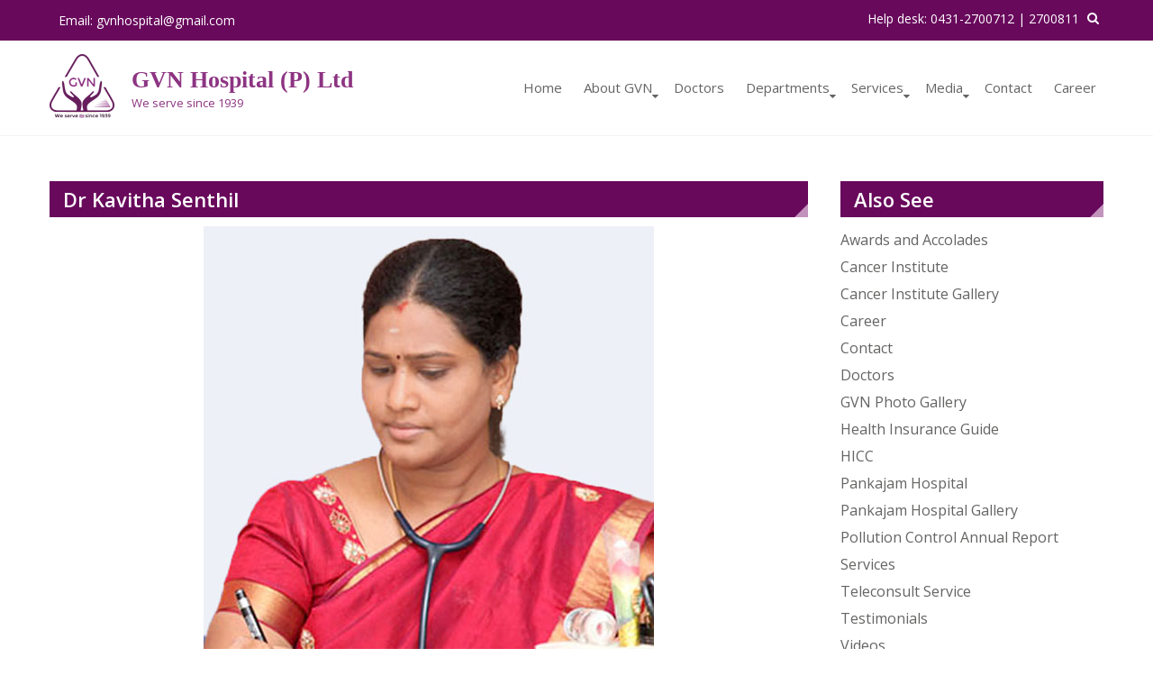

--- FILE ---
content_type: text/html; charset=UTF-8
request_url: https://gvnhospitals.in/dr-kavitha-senthil/
body_size: 9034
content:
<!DOCTYPE html>
<html lang="en-US">
<head>
<link rel="alternate" href="http://gvnhospitals.in" hreflang="en" />
<!-- Global site tag (gtag.js) - Google Analytics -->
<script async src="https://www.googletagmanager.com/gtag/js?id=UA-123168766-1"></script>
<script>
window.dataLayer = window.dataLayer || [];
function gtag(){dataLayer.push(arguments);}
gtag('js', new Date());
gtag('config', 'UA-123168766-1');
</script>
<meta charset="UTF-8">
<meta name="viewport" content="width=device-width, initial-scale=1">
<meta name="classification" content="hospitals in trichy | trichy hospitals list | best hospital in trichy | multispeciality hospital in trichy | ortho specialist in trichy | ortho hospital in trichy | cardiologist in trichy | heart specialist in trichy | cancer hospital in trichy | surgical oncologist in trichy | trichy best hospital | trichy maternity hospitals | maternity hospitals in trichy | trichy cancer hospital list | Gynaecology hospital in trichy | best hospitals in trichy for pregnancy">
<meta name="key-phrases" content="hospitals in trichy | trichy hospitals list | best hospital in trichy | multispeciality hospital in trichy | ortho specialist in trichy | ortho hospital in trichy | cardiologist in trichy | heart specialist in trichy | cancer hospital in trichy | surgical oncologist in trichy | trichy best hospital | trichy maternity hospitals | maternity hospitals in trichy | trichy cancer hospital list | Gynaecology hospital in trichy | best hospitals in trichy for pregnancy">
<meta name="topic" content="hospitals in trichy | trichy hospitals list | best hospital in trichy | multispeciality hospital in trichy | ortho specialist in trichy | ortho hospital in trichy | cardiologist in trichy | heart specialist in trichy | cancer hospital in trichy | surgical oncologist in trichy | trichy best hospital | trichy maternity hospitals | maternity hospitals in trichy | trichy cancer hospital list | Gynaecology hospital in trichy | best hospitals in trichy for pregnancy">
<meta name="subject" content="hospitals in trichy | trichy hospitals list | best hospital in trichy | multispeciality hospital in trichy | ortho specialist in trichy | ortho hospital in trichy | cardiologist in trichy | heart specialist in trichy | cancer hospital in trichy | surgical oncologist in trichy | trichy best hospital | trichy maternity hospitals | maternity hospitals in trichy | trichy cancer hospital list | Gynaecology hospital in trichy | best hospitals in trichy for pregnancy">
<meta itemprop="name" content="GVN Hospital Private LTD | 24 Hours Multi Specialty Hospitals in Trichy">
<meta itemprop="keyword" content="hospitals in trichy | trichy hospitals list | best hospital in trichy | multispeciality hospital in trichy | ortho specialist in trichy | ortho hospital in trichy | cardiologist in trichy | heart specialist in trichy | cancer hospital in trichy | surgical oncologist in trichy | trichy best hospital | trichy maternity hospitals | maternity hospitals in trichy | trichy cancer hospital list | Gynaecology hospital in trichy | best hospitals in trichy for pregnancy">
<meta itemprop="description" content="GVN is one of the best private hospitals in Trichy. Providing Multi Specialty services in Orthopedics, Cardiology, Cancer treatment, Gynecology and 24 hours pharmacy run in campus.">
<meta itemprop="image" content="http://gvnhospitals.in/wp-content/uploads/2017/03/gvn-logo_new_violet_172x72.jpg">
<link rel="profile" href="http://gmpg.org/xfn/11">
<link rel="pingback" href="https://gvnhospitals.in/xmlrpc.php">
<meta name="google-site-verification" content="PrW5xRdumw1V-VfqoOFxJWRTFecStbcDcZKoXqckXNw" />
<meta name='robots' content='index, follow, max-video-preview:-1, max-snippet:-1, max-image-preview:large' />
<!-- This site is optimized with the Yoast SEO plugin v18.0 - https://yoast.com/wordpress/plugins/seo/ -->
<title>Dr Kavitha Senthil - Gynaecologist - Best Doctor in Trichy for Pregnancy</title>
<meta name="description" content="Dr Kavitha Senthil is best gynaecologist doctor in Trichy. Best Lady doctor focus on reproductive health, pregnancy, birth control, Pregnancy &amp; Maternity." />
<link rel="canonical" href="https://gvnhospitals.in/dr-kavitha-senthil/" />
<meta property="og:locale" content="en_US" />
<meta property="og:type" content="article" />
<meta property="og:title" content="Dr Kavitha Senthil - Gynaecologist - Best Doctor in Trichy for Pregnancy" />
<meta property="og:description" content="Dr Kavitha Senthil is best gynaecologist doctor in Trichy. Best Lady doctor focus on reproductive health, pregnancy, birth control, Pregnancy &amp; Maternity." />
<meta property="og:url" content="https://gvnhospitals.in/dr-kavitha-senthil/" />
<meta property="og:site_name" content="GVN Hospital (P) Ltd" />
<meta property="article:publisher" content="https://www.facebook.com/GVN-Hospital-1897025913925957/" />
<meta property="article:published_time" content="2017-02-13T11:18:26+00:00" />
<meta property="article:modified_time" content="2022-08-09T17:29:26+00:00" />
<meta property="og:image" content="https://gvnhospitals.in/wp-content/uploads/2017/02/kavitha_senthil1_500x618.jpg" />
<meta property="og:image:width" content="500" />
<meta property="og:image:height" content="618" />
<meta property="og:image:type" content="image/jpeg" />
<meta name="twitter:card" content="summary" />
<meta name="twitter:label1" content="Written by" />
<meta name="twitter:data1" content="admin" />
<meta name="twitter:label2" content="Est. reading time" />
<meta name="twitter:data2" content="2 minutes" />
<script type="application/ld+json" class="yoast-schema-graph">{"@context":"https://schema.org","@graph":[{"@type":"Organization","@id":"https://gvnhospitals.in/#organization","name":"GVN Hospital (P) Ltd.,","url":"https://gvnhospitals.in/","sameAs":["https://www.facebook.com/GVN-Hospital-1897025913925957/","https://www.youtube.com/watch?v=7JEWzk8dmE0&amp;amp;amp;amp;amp;amp;amp;list=PLBhVrEzLOmwkzeaiKxABMiUC4SkMGHd1f"],"logo":{"@type":"ImageObject","@id":"https://gvnhospitals.in/#logo","inLanguage":"en-US","url":"http://gvnhospitals.in/wp-content/uploads/2017/03/gvn-logo_new_violet_172x72.jpg","contentUrl":"http://gvnhospitals.in/wp-content/uploads/2017/03/gvn-logo_new_violet_172x72.jpg","width":72,"height":72,"caption":"GVN Hospital (P) Ltd.,"},"image":{"@id":"https://gvnhospitals.in/#logo"}},{"@type":"WebSite","@id":"https://gvnhospitals.in/#website","url":"https://gvnhospitals.in/","name":"GVN Hospital (P) Ltd","description":"We serve since 1939","publisher":{"@id":"https://gvnhospitals.in/#organization"},"potentialAction":[{"@type":"SearchAction","target":{"@type":"EntryPoint","urlTemplate":"https://gvnhospitals.in/?s={search_term_string}"},"query-input":"required name=search_term_string"}],"inLanguage":"en-US"},{"@type":"ImageObject","@id":"https://gvnhospitals.in/dr-kavitha-senthil/#primaryimage","inLanguage":"en-US","url":"https://gvnhospitals.in/wp-content/uploads/2017/02/kavitha_senthil1_500x618.jpg","contentUrl":"https://gvnhospitals.in/wp-content/uploads/2017/02/kavitha_senthil1_500x618.jpg","width":500,"height":618,"caption":"Dr. Kavitha Senthil, GVN Hospital, Trichy"},{"@type":"WebPage","@id":"https://gvnhospitals.in/dr-kavitha-senthil/#webpage","url":"https://gvnhospitals.in/dr-kavitha-senthil/","name":"Dr Kavitha Senthil - Gynaecologist - Best Doctor in Trichy for Pregnancy","isPartOf":{"@id":"https://gvnhospitals.in/#website"},"primaryImageOfPage":{"@id":"https://gvnhospitals.in/dr-kavitha-senthil/#primaryimage"},"datePublished":"2017-02-13T11:18:26+00:00","dateModified":"2022-08-09T17:29:26+00:00","description":"Dr Kavitha Senthil is best gynaecologist doctor in Trichy. Best Lady doctor focus on reproductive health, pregnancy, birth control, Pregnancy & Maternity.","breadcrumb":{"@id":"https://gvnhospitals.in/dr-kavitha-senthil/#breadcrumb"},"inLanguage":"en-US","potentialAction":[{"@type":"ReadAction","target":["https://gvnhospitals.in/dr-kavitha-senthil/"]}]},{"@type":"BreadcrumbList","@id":"https://gvnhospitals.in/dr-kavitha-senthil/#breadcrumb","itemListElement":[{"@type":"ListItem","position":1,"name":"Home","item":"https://gvnhospitals.in/"},{"@type":"ListItem","position":2,"name":"Dr Kavitha Senthil"}]},{"@type":"Article","@id":"https://gvnhospitals.in/dr-kavitha-senthil/#article","isPartOf":{"@id":"https://gvnhospitals.in/dr-kavitha-senthil/#webpage"},"author":{"@id":"https://gvnhospitals.in/#/schema/person/d4ea112b6533877844563242580b3a8b"},"headline":"Dr Kavitha Senthil","datePublished":"2017-02-13T11:18:26+00:00","dateModified":"2022-08-09T17:29:26+00:00","mainEntityOfPage":{"@id":"https://gvnhospitals.in/dr-kavitha-senthil/#webpage"},"wordCount":398,"publisher":{"@id":"https://gvnhospitals.in/#organization"},"image":{"@id":"https://gvnhospitals.in/dr-kavitha-senthil/#primaryimage"},"thumbnailUrl":"https://gvnhospitals.in/wp-content/uploads/2017/02/kavitha_senthil1_500x618.jpg","articleSection":["Management Team"],"inLanguage":"en-US"},{"@type":"Person","@id":"https://gvnhospitals.in/#/schema/person/d4ea112b6533877844563242580b3a8b","name":"admin","image":{"@type":"ImageObject","@id":"https://gvnhospitals.in/#personlogo","inLanguage":"en-US","url":"https://secure.gravatar.com/avatar/42ea70b2a0342fd15ee2cb06b7a83013?s=96&d=mm&r=g","contentUrl":"https://secure.gravatar.com/avatar/42ea70b2a0342fd15ee2cb06b7a83013?s=96&d=mm&r=g","caption":"admin"}}]}</script>
<!-- / Yoast SEO plugin. -->
<link rel='dns-prefetch' href='//fonts.googleapis.com' />
<link rel="alternate" type="application/rss+xml" title="GVN Hospital (P) Ltd &raquo; Feed" href="https://gvnhospitals.in/feed/" />
<link rel="alternate" type="application/rss+xml" title="GVN Hospital (P) Ltd &raquo; Comments Feed" href="https://gvnhospitals.in/comments/feed/" />
<!-- <link rel='stylesheet' id='wp-block-library-css'  href='https://gvnhospitals.in/wp-includes/css/dist/block-library/style.min.css?ver=5.7.12' type='text/css' media='all' /> -->
<!-- <link rel='stylesheet' id='edac-font-awesome-css'  href='https://gvnhospitals.in/wp-content/plugins/8-degree-availability-calendar/css/font-awesome/font-awesome.css?ver=5.7.12' type='text/css' media='all' /> -->
<!-- <link rel='stylesheet' id='edac-frontend-style-css'  href='https://gvnhospitals.in/wp-content/plugins/8-degree-availability-calendar/css/frontend/frontend.css?ver=5.7.12' type='text/css' media='all' /> -->
<!-- <link rel='stylesheet' id='fontawesome-css-css'  href='https://gvnhospitals.in/wp-content/plugins/8-degree-availability-calendar/css/font-awesome/font-awesome.min.css?ver=1.1.0' type='text/css' media='all' /> -->
<!-- <link rel='stylesheet' id='siteorigin-panels-front-css'  href='https://gvnhospitals.in/wp-content/plugins/siteorigin-panels/css/front-flex.min.css?ver=2.29.3' type='text/css' media='all' /> -->
<!-- <link rel='stylesheet' id='ufbl-custom-select-css-css'  href='https://gvnhospitals.in/wp-content/plugins/ultimate-form-builder-lite/css/jquery.selectbox.css?ver=1.5.3' type='text/css' media='all' /> -->
<!-- <link rel='stylesheet' id='ufbl-front-css-css'  href='https://gvnhospitals.in/wp-content/plugins/ultimate-form-builder-lite/css/frontend.css?ver=1.5.3' type='text/css' media='all' /> -->
<link rel="stylesheet" type="text/css" href="//gvnhospitals.in/wp-content/cache/wpfc-minified/q4ucx4ws/dmqt1.css" media="all"/>
<link rel='stylesheet' id='eightmedi-lite-google-fonts-css'  href='//fonts.googleapis.com/css?family=Open+Sans%3A400%2C600%2C700%2C300&#038;ver=5.7.12' type='text/css' media='all' />
<!-- <link rel='stylesheet' id='eightmedi-lite-font-awesome-css'  href='https://gvnhospitals.in/wp-content/themes/eightmedi-lite/css/font-awesome.min.css?ver=5.7.12' type='text/css' media='all' /> -->
<!-- <link rel='stylesheet' id='eightmedi-lite-bxslider-css'  href='https://gvnhospitals.in/wp-content/themes/eightmedi-lite/css/jquery.bxslider.css?ver=4.1.2' type='text/css' media='all' /> -->
<!-- <link rel='stylesheet' id='eightmedi-lite-fancybox-css'  href='https://gvnhospitals.in/wp-content/themes/eightmedi-lite/css/fancybox.css?ver=5.7.12' type='text/css' media='all' /> -->
<!-- <link rel='stylesheet' id='eightmedi-lite-animate-css'  href='https://gvnhospitals.in/wp-content/themes/eightmedi-lite/css/animate.css?ver=5.7.12' type='text/css' media='all' /> -->
<!-- <link rel='stylesheet' id='eightmedi-lite-style-css'  href='https://gvnhospitals.in/wp-content/themes/eightmedi-lite/style.css?ver=5.7.12' type='text/css' media='all' /> -->
<!-- <link rel='stylesheet' id='eightmedi-lite-responsive-css'  href='https://gvnhospitals.in/wp-content/themes/eightmedi-lite/css/responsive.css?ver=5.7.12' type='text/css' media='all' /> -->
<link rel="stylesheet" type="text/css" href="//gvnhospitals.in/wp-content/cache/wpfc-minified/6o4bqhrn/dmqt1.css" media="all"/>
<script src='//gvnhospitals.in/wp-content/cache/wpfc-minified/8z1hipoe/dmqt1.js' type="text/javascript"></script>
<!-- <script type='text/javascript' src='https://gvnhospitals.in/wp-includes/js/jquery/jquery.min.js?ver=3.5.1' id='jquery-core-js'></script> -->
<!-- <script type='text/javascript' src='https://gvnhospitals.in/wp-includes/js/jquery/jquery-migrate.min.js?ver=3.3.2' id='jquery-migrate-js'></script> -->
<!-- <script type='text/javascript' src='https://gvnhospitals.in/wp-content/plugins/8-degree-availability-calendar/js/frontend/jquery.ui.datepicker.js?ver=1.8.16' id='edac-datepicker-js-js'></script> -->
<!-- <script type='text/javascript' src='https://gvnhospitals.in/wp-content/plugins/8-degree-availability-calendar/js/frontend/lan/jquery-ui-i18n.js?ver=5.7.12' id='edac-doutch-lan-js-js'></script> -->
<!-- <script type='text/javascript' src='https://gvnhospitals.in/wp-content/plugins/8-degree-availability-calendar/js/frontend/frontend.js?ver=1.1.0' id='edac-frontend-js-js'></script> -->
<!-- <script type='text/javascript' src='https://gvnhospitals.in/wp-content/plugins/ultimate-form-builder-lite/js/jquery.selectbox-0.2.min.js?ver=1.5.3' id='ufbl-custom-select-js-js'></script> -->
<script type='text/javascript' id='ufbl-front-js-js-extra'>
/* <![CDATA[ */
var frontend_js_obj = {"default_error_message":"This field is required","ajax_url":"https:\/\/gvnhospitals.in\/wp-admin\/admin-ajax.php","ajax_nonce":"cd323fab4e"};
/* ]]> */
</script>
<script src='//gvnhospitals.in/wp-content/cache/wpfc-minified/9mjw0mwa/dmqt1.js' type="text/javascript"></script>
<!-- <script type='text/javascript' src='https://gvnhospitals.in/wp-content/plugins/ultimate-form-builder-lite/js/frontend.js?ver=1.5.3' id='ufbl-front-js-js'></script> -->
<link rel="https://api.w.org/" href="https://gvnhospitals.in/wp-json/" /><link rel="alternate" type="application/json" href="https://gvnhospitals.in/wp-json/wp/v2/posts/157" /><link rel="EditURI" type="application/rsd+xml" title="RSD" href="https://gvnhospitals.in/xmlrpc.php?rsd" />
<link rel="wlwmanifest" type="application/wlwmanifest+xml" href="https://gvnhospitals.in/wp-includes/wlwmanifest.xml" /> 
<meta name="generator" content="WordPress 5.7.12" />
<link rel='shortlink' href='https://gvnhospitals.in/?p=157' />
<link rel="alternate" type="application/json+oembed" href="https://gvnhospitals.in/wp-json/oembed/1.0/embed?url=https%3A%2F%2Fgvnhospitals.in%2Fdr-kavitha-senthil%2F" />
<link rel="alternate" type="text/xml+oembed" href="https://gvnhospitals.in/wp-json/oembed/1.0/embed?url=https%3A%2F%2Fgvnhospitals.in%2Fdr-kavitha-senthil%2F&#038;format=xml" />
<!-- / HREFLANG Tags by DCGWS Version 2.0.0 -->
<link rel="alternate" href="http://gvnhospitals.in/dr-kavitha-senthil/" hreflang="en-IN" />
<link rel="alternate" href="http://gvnhospitals.in/dr-kavitha-senthil/" hreflang="en-US" />
<!-- / HREFLANG Tags by DCGWS -->
<!-- This site is optimized with the Schema plugin v1.7.9.6 - https://schema.press -->
<script type="application/ld+json">[{"@context":"http:\/\/schema.org\/","@type":"WPHeader","url":"https:\/\/gvnhospitals.in\/dr-kavitha-senthil\/","headline":"Dr Kavitha Senthil","description":"Dr Kavitha Senthil MD (Obstetrics &amp; Gynecology), DGES (Germany) Director, GVN Hospital (P) Ltd., Registration : Medical Council Of..."},{"@context":"http:\/\/schema.org\/","@type":"WPFooter","url":"https:\/\/gvnhospitals.in\/dr-kavitha-senthil\/","headline":"Dr Kavitha Senthil","description":"Dr Kavitha Senthil MD (Obstetrics &amp; Gynecology), DGES (Germany) Director, GVN Hospital (P) Ltd., Registration : Medical Council Of...","copyrightYear":"2017"}]</script>
<!-- This site is optimized with the Schema plugin v1.7.9.6 - https://schema.press -->
<script type="application/ld+json">{"@context":"https:\/\/schema.org\/","@type":"Article","mainEntityOfPage":{"@type":"WebPage","@id":"https:\/\/gvnhospitals.in\/dr-kavitha-senthil\/"},"url":"https:\/\/gvnhospitals.in\/dr-kavitha-senthil\/","headline":"Dr Kavitha Senthil","datePublished":"2017-02-13T11:18:26+05:30","dateModified":"2022-08-09T22:59:26+05:30","publisher":{"@type":"Organization","@id":"https:\/\/gvnhospitals.in\/#organization","name":"GVN Hospital (P) Ltd.,","logo":{"@type":"ImageObject","url":"http:\/\/gvnhospitals.in\/wp-content\/uploads\/2020\/06\/gvn-logo-violet-trans-72x72.png","width":600,"height":60}},"image":{"@type":"ImageObject","url":"https:\/\/gvnhospitals.in\/wp-content\/uploads\/2017\/02\/kavitha_senthil1_500x618.jpg","width":696,"height":618},"articleSection":"Management Team","description":"Dr Kavitha Senthil MD (Obstetrics &amp; Gynecology), DGES (Germany) Director, GVN Hospital (P) Ltd., Registration : Medical Council Of India Permanent registration Registration No: 58927 Special Training undertaken  Dr Kavitha Senthil Gynaecologist of Srirangam Pankajam Hospital, who made the special training across the world and give service to our people,","author":{"@type":"Person","name":"admin","url":"https:\/\/gvnhospitals.in\/author\/admin\/","image":{"@type":"ImageObject","url":"https:\/\/secure.gravatar.com\/avatar\/42ea70b2a0342fd15ee2cb06b7a83013?s=96&d=mm&r=g","height":96,"width":96}}}</script>
<style type='text/css' media='all'>.appointment .custom-appointment-form { background: url("http://gvnhospitals.in/wp-content/uploads/2017/03/appointment_white_476x385.jpg") no-repeat scroll right bottom rgba(0, 0, 0, 0); }
</style>
<style type="text/css">.recentcomments a{display:inline !important;padding:0 !important;margin:0 !important;}</style>
<!-- This site is optimized with the Schema plugin v1.7.9.6 - https://schema.press -->
<script type="application/ld+json">{
"@context": "http://schema.org",
"@type": "BreadcrumbList",
"itemListElement": [
{
"@type": "ListItem",
"position": 1,
"item": {
"@id": "https://gvnhospitals.in",
"name": "Home"
}
},
{
"@type": "ListItem",
"position": 2,
"item": {
"@id": "https://gvnhospitals.in/dr-kavitha-senthil/",
"name": "Dr Kavitha Senthil",
"image": "https://gvnhospitals.in/wp-content/uploads/2017/02/kavitha_senthil1_500x618.jpg"
}
}
]
}</script>
<style type="text/css" media="all"
id="siteorigin-panels-layouts-head">/* Layout 157 */ #pgc-157-0-0 { width:100%;width:calc(100% - ( 0 * 30px ) ) } #pl-157 .so-panel { margin-bottom:30px } #pl-157 .so-panel:last-of-type { margin-bottom:0px } @media (max-width:780px){ #pg-157-0.panel-no-style, #pg-157-0.panel-has-style > .panel-row-style, #pg-157-0 { -webkit-flex-direction:column;-ms-flex-direction:column;flex-direction:column } #pg-157-0 > .panel-grid-cell , #pg-157-0 > .panel-row-style > .panel-grid-cell { width:100%;margin-right:0 } #pl-157 .panel-grid-cell { padding:0 } #pl-157 .panel-grid .panel-grid-cell-empty { display:none } #pl-157 .panel-grid .panel-grid-cell-mobile-last { margin-bottom:0px }  } </style><link rel="icon" href="https://gvnhospitals.in/wp-content/uploads/2017/03/gvn_logo_violet_trans_72x72.png" sizes="32x32" />
<link rel="icon" href="https://gvnhospitals.in/wp-content/uploads/2017/03/gvn_logo_violet_trans_72x72.png" sizes="192x192" />
<link rel="apple-touch-icon" href="https://gvnhospitals.in/wp-content/uploads/2017/03/gvn_logo_violet_trans_72x72.png" />
<meta name="msapplication-TileImage" content="https://gvnhospitals.in/wp-content/uploads/2017/03/gvn_logo_violet_trans_72x72.png" />
<style type="text/css" id="wp-custom-css">
textarea#jp-carousel-comment-form-comment-field {
display:none;
}
.toggled .menu-toggle {
box-shadow: 0 0 0 5px #860376;
background: #860376;
}
span.sub-click {
background: #8d3482 none repeat scroll 0 0;
color: #fff;
}
span.sub-click:hover {
background: #8d3482 none repeat scroll 0 0;
}
.main-navigation .nav-menu li .sub-menu, 
.main-navigation .nav-menu li .children {
background: #8d3482;	
}
.main-navigation .nav-menu li .sub-menu li, 
.main-navigation .nav-menu li .children li {
border-bottom: 1px solid #c293bc;
}
.ufbl-template-1 .ufbl-form-submit {
background-color: #8d3482;
}
.ufbl-template-1 .ufbl-form-submit:hover {
background-color: #8d3482;
}
.ufbl-template-1 .ufbl-form-reset:hover {
background-color: #8d3482 !important;
color:#fff !important;
}
.ufbl-template-1 .ufbl-form-title {
color: #8d3482;
}
.ufbl-form-wrapper.ufbl-template-1 {
box-shadow: 0 3px 8px 3px rgba(0,0,0,0.1);
}		</style>
</head>
<body class="post-template-default single single-post postid-157 single-format-standard wp-custom-logo siteorigin-panels siteorigin-panels-before-js fullwidth">
<div id="page" class="hfeed site">
<a class="skip-link screen-reader-text" href="#content">Skip to content</a>
<div class="top-header">
<div class="ed-container-home">
<div class="header-callto clear">
<div class="callto-left">
Email: gvnhospital@gmail.com						</div>
<div class="callto-right">
<div class="cta">
Help desk: 0431-2700712 | 2700811							</div>
<div class="header-search">
<i class="fa fa-search"></i>
<form role="search" method="get" class="search-form" action="https://gvnhospitals.in/">
<label>
<span class="screen-reader-text">Search for:</span>
<input type="search" class="search-field" placeholder="Search &hellip;" value="" name="s" />
</label>
<input type="submit" class="search-submit" value="Search" />
</form>									</div>
</div>
</div>
</div>
</div>
<header id="masthead" class="site-header" role="banner">
<div class="ed-container-home left-align">
<div class="site-branding">
<div class="site-logo">
<a href="https://gvnhospitals.in/" rel="home">
<a href="https://gvnhospitals.in/" class="custom-logo-link" rel="home"><img width="72" height="72" src="https://gvnhospitals.in/wp-content/uploads/2020/06/gvn-logo-violet-trans-72x72.png" class="custom-logo" alt="GVN Hospital Trichy" /></a>									</a>
</div>
<div class="site-text">
<a href="https://gvnhospitals.in/" rel="home">
<h1 class="site-title">GVN Hospital (P) Ltd</h1>
<p class="site-description">We serve since 1939</p>
</a>
</div>
</div>
<!-- .site-branding -->
<nav id="site-navigation" class="main-navigation" role="navigation">
<button class="menu-toggle" aria-controls="primary-menu" aria-expanded="false">
<span class="menu-bar menubar-first"></span>
<span class="menu-bar menubar-second"></span>
<span class="menu-bar menubar-third"></span>
</button>
<div class="menu-main-menu-container"><ul id="primary-menu" class="menu"><li id="menu-item-2645" class="menu-item menu-item-type-post_type menu-item-object-page menu-item-home menu-item-2645"><a href="https://gvnhospitals.in/">Home</a></li>
<li id="menu-item-2594" class="menu-item menu-item-type-custom menu-item-object-custom menu-item-has-children menu-item-2594"><a href="#">About GVN</a>
<ul class="sub-menu">
<li id="menu-item-2595" class="menu-item menu-item-type-post_type menu-item-object-post menu-item-2595"><a href="https://gvnhospitals.in/dr-vj-senthil/">Dr VJ Senthil</a></li>
<li id="menu-item-2596" class="menu-item menu-item-type-taxonomy menu-item-object-category current-post-ancestor current-menu-parent current-post-parent menu-item-2596"><a href="https://gvnhospitals.in/category/management-team/">Management Team</a></li>
<li id="menu-item-2597" class="menu-item menu-item-type-post_type menu-item-object-page menu-item-2597"><a href="https://gvnhospitals.in/awards-and-accolades/">Awards and Accolades</a></li>
<li id="menu-item-2598" class="menu-item menu-item-type-post_type menu-item-object-page menu-item-2598"><a href="https://gvnhospitals.in/pankajam-hospital/">About Pankajam Hospital</a></li>
</ul>
</li>
<li id="menu-item-2592" class="menu-item menu-item-type-post_type menu-item-object-page menu-item-2592"><a href="https://gvnhospitals.in/doctors/">Doctors</a></li>
<li id="menu-item-2599" class="menu-item menu-item-type-custom menu-item-object-custom menu-item-has-children menu-item-2599"><a href="#">Departments</a>
<ul class="sub-menu">
<li id="menu-item-2600" class="menu-item menu-item-type-post_type menu-item-object-post menu-item-2600"><a href="https://gvnhospitals.in/general-laparoscopic-surgery/">General Laparoscopic Surgery</a></li>
<li id="menu-item-2601" class="menu-item menu-item-type-post_type menu-item-object-post menu-item-2601"><a href="https://gvnhospitals.in/orthopaedics/">Orthopaedics</a></li>
<li id="menu-item-2602" class="menu-item menu-item-type-post_type menu-item-object-post menu-item-2602"><a href="https://gvnhospitals.in/cardiology/">Cardiology</a></li>
<li id="menu-item-2607" class="menu-item menu-item-type-post_type menu-item-object-page menu-item-2607"><a href="https://gvnhospitals.in/cancer-institute/">Cancer Institute</a></li>
<li id="menu-item-2603" class="menu-item menu-item-type-post_type menu-item-object-post menu-item-2603"><a href="https://gvnhospitals.in/surgical-oncology/">Surgical Oncology</a></li>
<li id="menu-item-2604" class="menu-item menu-item-type-post_type menu-item-object-post menu-item-2604"><a href="https://gvnhospitals.in/medical-oncology/">Medical Oncology</a></li>
<li id="menu-item-2605" class="menu-item menu-item-type-post_type menu-item-object-post menu-item-2605"><a href="https://gvnhospitals.in/radiation-oncology/">Radiation Oncology</a></li>
<li id="menu-item-2606" class="menu-item menu-item-type-post_type menu-item-object-post menu-item-2606"><a href="https://gvnhospitals.in/obstetrics-gynaecology-in-trichy/">Obstetrics and Gynaecology in Trichy</a></li>
</ul>
</li>
<li id="menu-item-2593" class="menu-item menu-item-type-post_type menu-item-object-page menu-item-has-children menu-item-2593"><a href="https://gvnhospitals.in/services/">Services</a>
<ul class="sub-menu">
<li id="menu-item-2608" class="menu-item menu-item-type-post_type menu-item-object-page menu-item-2608"><a href="https://gvnhospitals.in/cancer-institute/">Cancer Institute</a></li>
<li id="menu-item-2609" class="menu-item menu-item-type-post_type menu-item-object-post menu-item-2609"><a href="https://gvnhospitals.in/free-services/">Free Services</a></li>
<li id="menu-item-2612" class="menu-item menu-item-type-post_type menu-item-object-page menu-item-2612"><a href="https://gvnhospitals.in/insurance/">Insurance</a></li>
<li id="menu-item-2611" class="menu-item menu-item-type-post_type menu-item-object-page menu-item-2611"><a href="https://gvnhospitals.in/hospital-infection-control-committee/">HICC</a></li>
<li id="menu-item-2610" class="menu-item menu-item-type-post_type menu-item-object-page menu-item-2610"><a href="https://gvnhospitals.in/testimonials/">Testimonials</a></li>
<li id="menu-item-2660" class="menu-item menu-item-type-post_type menu-item-object-page menu-item-2660"><a href="https://gvnhospitals.in/pollution-control-annual-report/">Pollution Control Annual Report</a></li>
</ul>
</li>
<li id="menu-item-2613" class="menu-item menu-item-type-custom menu-item-object-custom menu-item-has-children menu-item-2613"><a href="#">Media</a>
<ul class="sub-menu">
<li id="menu-item-2614" class="menu-item menu-item-type-taxonomy menu-item-object-category menu-item-2614"><a href="https://gvnhospitals.in/category/news/">Latest News</a></li>
<li id="menu-item-2616" class="menu-item menu-item-type-post_type menu-item-object-page menu-item-2616"><a href="https://gvnhospitals.in/gvngallery/">GVN Photo Gallery</a></li>
<li id="menu-item-2617" class="menu-item menu-item-type-post_type menu-item-object-page menu-item-2617"><a href="https://gvnhospitals.in/cancer-institute-gallery/">Cancer Institute Gallery</a></li>
<li id="menu-item-2615" class="menu-item menu-item-type-post_type menu-item-object-page menu-item-2615"><a href="https://gvnhospitals.in/pankajam-hospital-gallery/">Pankajam Hospital Gallery</a></li>
<li id="menu-item-2618" class="menu-item menu-item-type-post_type menu-item-object-page menu-item-2618"><a href="https://gvnhospitals.in/videos/">Videos</a></li>
</ul>
</li>
<li id="menu-item-2591" class="menu-item menu-item-type-post_type menu-item-object-page menu-item-2591"><a href="https://gvnhospitals.in/contact/">Contact</a></li>
<li id="menu-item-2620" class="menu-item menu-item-type-post_type menu-item-object-page menu-item-2620"><a href="https://gvnhospitals.in/recruitment/">Career</a></li>
</ul></div>						</nav><!-- #site-navigation -->
</div>
</header><!-- #masthead -->
<div id="content" class="site-content">
<div class="ed-container">
<div id="primary" class="content-area right-sidebar">
<main id="main" class="site-main" role="main">
<article id="post-157" class="post-157 post type-post status-publish format-standard has-post-thumbnail hentry category-management-team">
<header class="page-header">
<h1 class="page-title">Dr Kavitha Senthil</h1>
<div class="entry-meta">
<span class="posted-on">Posted on <a href="https://gvnhospitals.in/dr-kavitha-senthil/" rel="bookmark"><time class="entry-date published" datetime="2017-02-13T11:18:26+05:30">February 13, 2017</time><time class="updated" datetime="2022-08-09T22:59:26+05:30">August 9, 2022</time></a></span><span class="byline"> by <span class="author vcard"><a class="url fn n" href="https://gvnhospitals.in/author/admin/">admin</a></span></span>		</div><!-- .entry-meta -->
</header><!-- .entry-header -->
<div class="entry-content">
<figure>
<img width="500" height="618" src="https://gvnhospitals.in/wp-content/uploads/2017/02/kavitha_senthil1_500x618.jpg" class="attachment-full size-full wp-post-image" alt="Dr Kavitha Senthil" loading="lazy" srcset="https://gvnhospitals.in/wp-content/uploads/2017/02/kavitha_senthil1_500x618.jpg 500w, https://gvnhospitals.in/wp-content/uploads/2017/02/kavitha_senthil1_500x618-243x300.jpg 243w, https://gvnhospitals.in/wp-content/uploads/2017/02/kavitha_senthil1_500x618-477x590.jpg 477w" sizes="(max-width: 500px) 100vw, 500px" />		</figure>
<div id="pl-157"  class="panel-layout" ><div id="pg-157-0"  class="panel-grid panel-no-style" ><div id="pgc-157-0-0"  class="panel-grid-cell" ><div id="panel-157-0-0-0" class="so-panel widget widget_sow-editor panel-first-child panel-last-child" data-index="0" ><div
class="so-widget-sow-editor so-widget-sow-editor-base"
>
<div class="siteorigin-widget-tinymce textwidget">
<p>Dr Kavitha Senthil<br />
MD (<a href="http://gvnhospitals.in/obstetrics-and-gynaecology/" target="_blank" rel="noopener noreferrer">Obstetrics &amp; Gynecology</a>), DGES (Germany)<br />
Director, GVN Hospital (P) Ltd.,</p>
<h4 style="text-align: justify;"><span style="color: #8d3482;"><strong>Registration : Medical Council Of India</strong></span></h4>
<p style="text-align: justify;">Permanent registration<br />
Registration No: 58927</p>
<h4 style="text-align: justify;"><span style="color: #8d3482;"><span style="color: #8d3482;">Special Training undertaken</span></span><span style="color: #8d3482;"><span style="color: #8d3482;"> </span></span></h4>
<p>Dr Kavitha Senthil Gynaecologist of Srirangam Pankajam Hospital, who made the special training across the world and give service to our people, few of them listed below.</p>
<p>1. WHO Biennicum cancer screening and colposcopy training from Dr. V.Shantha &amp; Dr.C.K.Gajalakshmi in Adayar cancer institute (WIA) in the year 1999.</p>
<p>2. Special training undertaken for infertility in <em>Madras Medical Mission</em> - 2000.</p>
<p>3. Training in Ultrasound at <a href="http://gvnhospitals.in/dr-vj-senthil/" target="_blank" rel="noopener noreferrer">Senthil</a> Scans porur Chennai in year – 2002.</p>
<p>4. Laparoscopic training under <em><span style="color: #8d3482;"><strong>Dr. PG. Paul Cochic, KERALA</strong></span></em> – 2002.</p>
<p>5. Training in Ultrasound at Mediscan system Chennai in the year – 2004.</p>
<p>6. Trained in Gynae Oncology from <em><strong>Dr. Shantha</strong></em> and <em><strong>Dr. Selvarani</strong></em> from Adayar cancer institute 2004</p>
<p>7. Trained in colposcopy under <em><strong>Dr. Rohini</strong></em> in Adayar cancer institute – 2004.</p>
<p>8. Sutures Vaginal hysterectomy training under <span style="color: #8d3482;"><strong>Dr. Zuebke</strong></span> in <span style="color: #8d3482;"><strong>staurtgart</strong></span> <em>Germany</em> – 2007.</p>
<p>9. Advanced Laparoscopic Surgery in Gynecology and reproductive medicine under<span style="color: #8d3482;"><strong> Dr. Lisotte Mettler</strong></span> from <span style="color: #8d3482;"><strong>keil Germany</strong></span> – 2008.</p>
<h4 style="text-align: justify;"><span style="color: #8d3482;"><strong>Conference conducted</strong></span></h4>
<ul style="text-align: justify;">
<li>Live sutureless vaginal hysterectomy workshop in the year 2008 in GVN Hospital (P) Ltd., along with professor Dr. Zuebke</li>
<li>Conducting regular CME’S once in 2 months since 2009 for post graduates and various topics.</li>
</ul>
<h4 style="text-align: justify;"><span style="color: #8d3482;"><strong>Dr Kavitha Senthil Paper Presented</strong></span></h4>
<p style="text-align: justify;">1. Paper on Colposcopic opinion and cervical histopathological results- A comparative study in '<em>AICOG COCHIN</em>'.<br />
2. Paper on Role of zinc supplementation during pregnancy in '<em>AICOG – JAIPUR</em>'.<br />
3. Rare Presentation of Synchronous Dual Malignancy in '<em>AICOG – </em><i>HYDERABAD</i>'.<br />
4. Best poster prize for dual Malignancy '<em>AICC RCOG</em>' Chennai – 2011.</p>
<h4 style="text-align: justify;"><span style="color: #8d3482;"><strong>Invited as guest speaker</strong></span></h4>
<p style="text-align: justify;">1. Yuva Fogsi - Thrissur.<br />
2. Annal CME of TRIOGS<br />
3. OG society of Pudukkottai<br />
4. OG Society of Salem.</p>
<h4 style="text-align: justify;"><span style="color: #8d3482;"><strong>Social Activities - Best Doctor in Trichy for Pregnancy</strong></span></h4>
<p>Dr Kavitha Senthil Gynaecologist of Srirangam Pankajam Hospital, other than a Doctor who bring social activities and awareness to the people especially to women.</p>
<p style="text-align: justify;">1. Adyar cancer institute and '<em>WHO'</em> modified cancer screening project in two villages '<em>Andanallur &amp; Thirupparaithurai</em>' for one year 2002.<br />
2. Conducted cancer awareness programmes and given lectures to all women colleges of Trichy (<em>nearly 30 colleges</em>).<br />
3. Conducted more than 10 menstrual hygiene program in schools of trichy.<br />
4. Conducted free breast &amp; Cervix cancer screening camps along with '<em>Rotary club</em>', '<em>Aura women forum</em>', '<em>inner wheel women wing</em>' etc.<br />
5. Conducted free colposcopy camp in '<em>Analai village'</em> and screened around 200 women.</p>
<h4 style="text-align: justify;"><span style="color: #8d3482;"><strong>Dr Kavitha Senthil - Membership</strong></span></h4>
<p style="text-align: justify;">1. Life member Indian Association of Gynecological Endoscopists.<br />
2. Life Member of federation of <a href="http://gvnhospitals.in/obstetrics-and-gynaecology/" target="_blank" rel="noopener noreferrer">Obstetrics &amp; Gynecology</a> of India.</p>
</div>
</div></div></div></div></div>				</div><!-- .entry-content -->
<footer class="entry-footer">
<span class="cat-links">Posted in <a href="https://gvnhospitals.in/category/management-team/" rel="category tag">Management Team</a></span>		</footer><!-- .entry-footer -->
</article><!-- #post-## -->
<nav class="navigation post-navigation" role="navigation" aria-label="Posts">
<h2 class="screen-reader-text">Post navigation</h2>
<div class="nav-links"><div class="nav-previous"><a href="https://gvnhospitals.in/dr-m-shakthi-yathev/" rel="prev">Dr M Shakthi Yathev</a></div><div class="nav-next"><a href="https://gvnhospitals.in/general-laparoscopic-surgery/" rel="next">General Laparoscopic Surgery</a></div></div>
</nav>
</main><!-- #main -->
</div><!-- #primary -->
<div id="secondary-right" class="widget-area right-sidebar sidebar">
<aside id="pages-4" class="widget widget_pages"><h2 class="widget-title">Also See</h2>
<ul>
<li class="page_item page-item-27"><a href="https://gvnhospitals.in/awards-and-accolades/">Awards and Accolades</a></li>
<li class="page_item page-item-35"><a href="https://gvnhospitals.in/cancer-institute/">Cancer Institute</a></li>
<li class="page_item page-item-652"><a href="https://gvnhospitals.in/cancer-institute-gallery/">Cancer Institute Gallery</a></li>
<li class="page_item page-item-1029"><a href="https://gvnhospitals.in/recruitment/">Career</a></li>
<li class="page_item page-item-1384"><a href="https://gvnhospitals.in/contact/">Contact</a></li>
<li class="page_item page-item-25"><a href="https://gvnhospitals.in/doctors/">Doctors</a></li>
<li class="page_item page-item-33"><a href="https://gvnhospitals.in/gvngallery/">GVN Photo Gallery</a></li>
<li class="page_item page-item-123"><a href="https://gvnhospitals.in/insurance/">Health Insurance Guide</a></li>
<li class="page_item page-item-1372"><a href="https://gvnhospitals.in/hospital-infection-control-committee/">HICC</a></li>
<li class="page_item page-item-31"><a href="https://gvnhospitals.in/pankajam-hospital/">Pankajam Hospital</a></li>
<li class="page_item page-item-662"><a href="https://gvnhospitals.in/pankajam-hospital-gallery/">Pankajam Hospital Gallery</a></li>
<li class="page_item page-item-2653"><a href="https://gvnhospitals.in/pollution-control-annual-report/">Pollution Control Annual Report</a></li>
<li class="page_item page-item-29"><a href="https://gvnhospitals.in/services/">Services</a></li>
<li class="page_item page-item-2522"><a href="https://gvnhospitals.in/teleconsult-service/">Teleconsult Service</a></li>
<li class="page_item page-item-411"><a href="https://gvnhospitals.in/testimonials/">Testimonials</a></li>
<li class="page_item page-item-37"><a href="https://gvnhospitals.in/videos/">Videos</a></li>
</ul>
</aside>
<aside id="recent-posts-5" class="widget widget_recent_entries">
<h2 class="widget-title">Recent News &#038; Event</h2>
<ul>
<li>
<a href="https://gvnhospitals.in/pacify-neuropathic-torment/">Pacify Your Neuropathic Torment</a>
</li>
<li>
<a href="https://gvnhospitals.in/cancer-caused-asbestos/">Cancer Caused by Asbestos</a>
</li>
<li>
<a href="https://gvnhospitals.in/ways-get-healthy-bone-naturally/">Ways to Get Healthy Bone Naturally</a>
</li>
<li>
<a href="https://gvnhospitals.in/battling-fungal-lung-infections-inhaled-technology/">Battling Fungal Lung Infections with Inhaled Technology</a>
</li>
<li>
<a href="https://gvnhospitals.in/award-for-exemplary-performance-in-health-insurance-scheme/">Award for Exemplary Performance in Health Insurance Scheme</a>
</li>
</ul>
</aside>		    </div>
</div>

</div><!-- #content -->
<footer id="colophon" class="site-footer" role="contentinfo">
<div class="footer-wrap">
<div class="ed-container-home">
<div class="top-footer wow fadeInLeft">
<aside id="text-5" class="widget widget_text"><h2 class="widget-title">Contact</h2>			<div class="textwidget"><p>GVN Multi Speciality Hospital<br />
46 Near Super Bazar Singarathope<br />
Tiruchirappalli<br />
Tamil Nadu 620008<br />
TEL: 0431 - 2705979 | 2700811<br />
FAX: 0431 - 4010000<br />
MAIL: gvnhospital@gmail.com</p>
</div>
</aside><aside id="pages-6" class="widget widget_pages"><h2 class="widget-title">Also See</h2>
<ul>
<li class="page_item page-item-27"><a href="https://gvnhospitals.in/awards-and-accolades/">Awards and Accolades</a></li>
<li class="page_item page-item-1029"><a href="https://gvnhospitals.in/recruitment/">Career</a></li>
<li class="page_item page-item-1384"><a href="https://gvnhospitals.in/contact/">Contact</a></li>
<li class="page_item page-item-25"><a href="https://gvnhospitals.in/doctors/">Doctors</a></li>
<li class="page_item page-item-33"><a href="https://gvnhospitals.in/gvngallery/">GVN Photo Gallery</a></li>
<li class="page_item page-item-123"><a href="https://gvnhospitals.in/insurance/">Health Insurance Guide</a></li>
<li class="page_item page-item-1372"><a href="https://gvnhospitals.in/hospital-infection-control-committee/">HICC</a></li>
<li class="page_item page-item-2653"><a href="https://gvnhospitals.in/pollution-control-annual-report/">Pollution Control Annual Report</a></li>
<li class="page_item page-item-29"><a href="https://gvnhospitals.in/services/">Services</a></li>
<li class="page_item page-item-2522"><a href="https://gvnhospitals.in/teleconsult-service/">Teleconsult Service</a></li>
<li class="page_item page-item-411"><a href="https://gvnhospitals.in/testimonials/">Testimonials</a></li>
<li class="page_item page-item-37"><a href="https://gvnhospitals.in/videos/">Videos</a></li>
</ul>
</aside>
<aside id="recent-posts-4" class="widget widget_recent_entries">
<h2 class="widget-title">Recent Events</h2>
<ul>
<li>
<a href="https://gvnhospitals.in/pacify-neuropathic-torment/">Pacify Your Neuropathic Torment</a>
</li>
<li>
<a href="https://gvnhospitals.in/cancer-caused-asbestos/">Cancer Caused by Asbestos</a>
</li>
<li>
<a href="https://gvnhospitals.in/ways-get-healthy-bone-naturally/">Ways to Get Healthy Bone Naturally</a>
</li>
<li>
<a href="https://gvnhospitals.in/battling-fungal-lung-infections-inhaled-technology/">Battling Fungal Lung Infections with Inhaled Technology</a>
</li>
<li>
<a href="https://gvnhospitals.in/award-for-exemplary-performance-in-health-insurance-scheme/">Award for Exemplary Performance in Health Insurance Scheme</a>
</li>
</ul>
</aside><aside id="text-8" class="widget widget_text"><h2 class="widget-title">Hospitals in Trichy</h2>			<div class="textwidget"><p>GVN Hospital is one of the best hospitals in Trichy. Multi Speciality treatments in Orthopedics, Cardiology, Cancer cure, Oncology, radiation, medical, surgical, Gynecology, Maternity, etc., NABH accredited private hospital in Trichy.</p>
</div>
</aside>				</div>
</div>
<div class="main-footer">
<div class="ed-container-home">
<div class="site-info">
© 2017 - 2022 GVN Hospital (P) Ltd., All Rights Reserved.<p>Site Credit <a href="https://www.bsrsols.com" target="_blank">BSR Solutions</a>
<span> </span>
</div><!-- .site-info -->
<div class="footer-social social-links">
<div class="social-icons">
<a href="https://www.facebook.com/GVN-Hospital-1897025913925957/" class="facebook" data-title="Facebook" target="_blank"><i class="fa fa-facebook"></i></a>
<a href="https://www.youtube.com/watch?v=7JEWzk8dmE0&#038;list=PLBhVrEzLOmwkzeaiKxABMiUC4SkMGHd1f" class="youtube" data-title="Youtube" target="_blank"><i class="fa fa-youtube"></i></a>
</div>
</div>
</div>
</div>
</div>
</footer><!-- #colophon -->
</div><!-- #page -->
<div id="es-top"></div>
<script type='text/javascript' src='https://gvnhospitals.in/wp-content/themes/eightmedi-lite/js/jquery.mousewheel-3.0.4.pack.js?ver=3.0.4' id='eightmedi-lite-mousewheel-js'></script>
<script type='text/javascript' src='https://gvnhospitals.in/wp-content/themes/eightmedi-lite/js/jquery.fancybox-1.3.4.js?ver=1.3.4' id='eightmedi-lite-fancybox-js'></script>
<script type='text/javascript' src='https://gvnhospitals.in/wp-content/themes/eightmedi-lite/js/wow.js?ver=1.1.2' id='eightmedi-lite-wow-js'></script>
<script type='text/javascript' src='https://gvnhospitals.in/wp-content/themes/eightmedi-lite/js/jquery.bxslider.min.js?ver=4.1.2' id='eightmedi-lite-bxslider-js'></script>
<script type='text/javascript' src='https://gvnhospitals.in/wp-content/themes/eightmedi-lite/js/navigation.js?ver=20120206' id='eightmedi-lite-navigation-js'></script>
<script type='text/javascript' src='https://gvnhospitals.in/wp-content/themes/eightmedi-lite/js/skip-link-focus-fix.js?ver=20130115' id='eightmedi-lite-skip-link-focus-fix-js'></script>
<script type='text/javascript' id='eightmedi-lite-custom-scripts-js-extra'>
/* <![CDATA[ */
var SliderData = {"mode":"fade","controls":"false","speed":"5000","pause":"4000","pager":"true","auto":"true"};
/* ]]> */
</script>
<script type='text/javascript' src='https://gvnhospitals.in/wp-content/themes/eightmedi-lite/js/custom-scripts.js?ver=5.7.12' id='eightmedi-lite-custom-scripts-js'></script>
<script type='text/javascript' src='https://gvnhospitals.in/wp-includes/js/wp-embed.min.js?ver=5.7.12' id='wp-embed-js'></script>
<script type="text/javascript">document.body.className = document.body.className.replace("siteorigin-panels-before-js","");</script>
</body>
</html><!-- WP Fastest Cache file was created in 0.25304985046387 seconds, on 28-02-25 15:09:18 --><!-- via php -->

--- FILE ---
content_type: text/css
request_url: https://gvnhospitals.in/wp-content/cache/wpfc-minified/6o4bqhrn/dmqt1.css
body_size: 21068
content:
@charset "UTF-8";
@font-face{font-family:'FontAwesome';src:url(//gvnhospitals.in/wp-content/themes/eightmedi-lite/fonts/fontawesome-webfont.eot?v=4.3.0);src:url(//gvnhospitals.in/wp-content/themes/eightmedi-lite/fonts/fontawesome-webfont.eot?#iefix&v=4.3.0) format('embedded-opentype'),url(//gvnhospitals.in/wp-content/themes/eightmedi-lite/fonts/fontawesome-webfont.woff2?v=4.3.0) format('woff2'),url(//gvnhospitals.in/wp-content/themes/eightmedi-lite/fonts/fontawesome-webfont.woff?v=4.3.0) format('woff'),url(//gvnhospitals.in/wp-content/themes/eightmedi-lite/fonts/fontawesome-webfont.ttf?v=4.3.0) format('truetype'),url(//gvnhospitals.in/wp-content/themes/eightmedi-lite/fonts/fontawesome-webfont.svg?v=4.3.0#fontawesomeregular) format('svg');font-weight:normal;font-style:normal}.fa{display:inline-block;font:normal normal normal 14px/1 FontAwesome;font-size:inherit;text-rendering:auto;-webkit-font-smoothing:antialiased;-moz-osx-font-smoothing:grayscale;transform:translate(0, 0)}.fa-lg{font-size:1.33333333em;line-height:.75em;vertical-align:-15%}.fa-2x{font-size:2em}.fa-3x{font-size:3em}.fa-4x{font-size:4em}.fa-5x{font-size:5em}.fa-fw{width:1.28571429em;text-align:center}.fa-ul{padding-left:0;margin-left:2.14285714em;list-style-type:none}.fa-ul>li{position:relative}.fa-li{position:absolute;left:-2.14285714em;width:2.14285714em;top:.14285714em;text-align:center}.fa-li.fa-lg{left:-1.85714286em}.fa-border{padding:.2em .25em .15em;border:solid .08em #eee;border-radius:.1em}.pull-right{float:right}.pull-left{float:left}.fa.pull-left{margin-right:.3em}.fa.pull-right{margin-left:.3em}.fa-spin{-webkit-animation:fa-spin 2s infinite linear;animation:fa-spin 2s infinite linear}.fa-pulse{-webkit-animation:fa-spin 1s infinite steps(8);animation:fa-spin 1s infinite steps(8)}@-webkit-keyframes fa-spin{0%{-webkit-transform:rotate(0deg);transform:rotate(0deg)}100%{-webkit-transform:rotate(359deg);transform:rotate(359deg)}}@keyframes fa-spin{0%{-webkit-transform:rotate(0deg);transform:rotate(0deg)}100%{-webkit-transform:rotate(359deg);transform:rotate(359deg)}}.fa-rotate-90{filter:progid:DXImageTransform.Microsoft.BasicImage(rotation=1);-webkit-transform:rotate(90deg);-ms-transform:rotate(90deg);transform:rotate(90deg)}.fa-rotate-180{filter:progid:DXImageTransform.Microsoft.BasicImage(rotation=2);-webkit-transform:rotate(180deg);-ms-transform:rotate(180deg);transform:rotate(180deg)}.fa-rotate-270{filter:progid:DXImageTransform.Microsoft.BasicImage(rotation=3);-webkit-transform:rotate(270deg);-ms-transform:rotate(270deg);transform:rotate(270deg)}.fa-flip-horizontal{filter:progid:DXImageTransform.Microsoft.BasicImage(rotation=0, mirror=1);-webkit-transform:scale(-1, 1);-ms-transform:scale(-1, 1);transform:scale(-1, 1)}.fa-flip-vertical{filter:progid:DXImageTransform.Microsoft.BasicImage(rotation=2, mirror=1);-webkit-transform:scale(1, -1);-ms-transform:scale(1, -1);transform:scale(1, -1)}:root .fa-rotate-90,:root .fa-rotate-180,:root .fa-rotate-270,:root .fa-flip-horizontal,:root .fa-flip-vertical{filter:none}.fa-stack{position:relative;display:inline-block;width:2em;height:2em;line-height:2em;vertical-align:middle}.fa-stack-1x,.fa-stack-2x{position:absolute;left:0;width:100%;text-align:center}.fa-stack-1x{line-height:inherit}.fa-stack-2x{font-size:2em}.fa-inverse{color:#fff}.fa-glass:before{content:"\f000"}.fa-music:before{content:"\f001"}.fa-search:before{content:"\f002"}.fa-envelope-o:before{content:"\f003"}.fa-heart:before{content:"\f004"}.fa-star:before{content:"\f005"}.fa-star-o:before{content:"\f006"}.fa-user:before{content:"\f007"}.fa-film:before{content:"\f008"}.fa-th-large:before{content:"\f009"}.fa-th:before{content:"\f00a"}.fa-th-list:before{content:"\f00b"}.fa-check:before{content:"\f00c"}.fa-remove:before,.fa-close:before,.fa-times:before{content:"\f00d"}.fa-search-plus:before{content:"\f00e"}.fa-search-minus:before{content:"\f010"}.fa-power-off:before{content:"\f011"}.fa-signal:before{content:"\f012"}.fa-gear:before,.fa-cog:before{content:"\f013"}.fa-trash-o:before{content:"\f014"}.fa-home:before{content:"\f015"}.fa-file-o:before{content:"\f016"}.fa-clock-o:before{content:"\f017"}.fa-road:before{content:"\f018"}.fa-download:before{content:"\f019"}.fa-arrow-circle-o-down:before{content:"\f01a"}.fa-arrow-circle-o-up:before{content:"\f01b"}.fa-inbox:before{content:"\f01c"}.fa-play-circle-o:before{content:"\f01d"}.fa-rotate-right:before,.fa-repeat:before{content:"\f01e"}.fa-refresh:before{content:"\f021"}.fa-list-alt:before{content:"\f022"}.fa-lock:before{content:"\f023"}.fa-flag:before{content:"\f024"}.fa-headphones:before{content:"\f025"}.fa-volume-off:before{content:"\f026"}.fa-volume-down:before{content:"\f027"}.fa-volume-up:before{content:"\f028"}.fa-qrcode:before{content:"\f029"}.fa-barcode:before{content:"\f02a"}.fa-tag:before{content:"\f02b"}.fa-tags:before{content:"\f02c"}.fa-book:before{content:"\f02d"}.fa-bookmark:before{content:"\f02e"}.fa-print:before{content:"\f02f"}.fa-camera:before{content:"\f030"}.fa-font:before{content:"\f031"}.fa-bold:before{content:"\f032"}.fa-italic:before{content:"\f033"}.fa-text-height:before{content:"\f034"}.fa-text-width:before{content:"\f035"}.fa-align-left:before{content:"\f036"}.fa-align-center:before{content:"\f037"}.fa-align-right:before{content:"\f038"}.fa-align-justify:before{content:"\f039"}.fa-list:before{content:"\f03a"}.fa-dedent:before,.fa-outdent:before{content:"\f03b"}.fa-indent:before{content:"\f03c"}.fa-video-camera:before{content:"\f03d"}.fa-photo:before,.fa-image:before,.fa-picture-o:before{content:"\f03e"}.fa-pencil:before{content:"\f040"}.fa-map-marker:before{content:"\f041"}.fa-adjust:before{content:"\f042"}.fa-tint:before{content:"\f043"}.fa-edit:before,.fa-pencil-square-o:before{content:"\f044"}.fa-share-square-o:before{content:"\f045"}.fa-check-square-o:before{content:"\f046"}.fa-arrows:before{content:"\f047"}.fa-step-backward:before{content:"\f048"}.fa-fast-backward:before{content:"\f049"}.fa-backward:before{content:"\f04a"}.fa-play:before{content:"\f04b"}.fa-pause:before{content:"\f04c"}.fa-stop:before{content:"\f04d"}.fa-forward:before{content:"\f04e"}.fa-fast-forward:before{content:"\f050"}.fa-step-forward:before{content:"\f051"}.fa-eject:before{content:"\f052"}.fa-chevron-left:before{content:"\f053"}.fa-chevron-right:before{content:"\f054"}.fa-plus-circle:before{content:"\f055"}.fa-minus-circle:before{content:"\f056"}.fa-times-circle:before{content:"\f057"}.fa-check-circle:before{content:"\f058"}.fa-question-circle:before{content:"\f059"}.fa-info-circle:before{content:"\f05a"}.fa-crosshairs:before{content:"\f05b"}.fa-times-circle-o:before{content:"\f05c"}.fa-check-circle-o:before{content:"\f05d"}.fa-ban:before{content:"\f05e"}.fa-arrow-left:before{content:"\f060"}.fa-arrow-right:before{content:"\f061"}.fa-arrow-up:before{content:"\f062"}.fa-arrow-down:before{content:"\f063"}.fa-mail-forward:before,.fa-share:before{content:"\f064"}.fa-expand:before{content:"\f065"}.fa-compress:before{content:"\f066"}.fa-plus:before{content:"\f067"}.fa-minus:before{content:"\f068"}.fa-asterisk:before{content:"\f069"}.fa-exclamation-circle:before{content:"\f06a"}.fa-gift:before{content:"\f06b"}.fa-leaf:before{content:"\f06c"}.fa-fire:before{content:"\f06d"}.fa-eye:before{content:"\f06e"}.fa-eye-slash:before{content:"\f070"}.fa-warning:before,.fa-exclamation-triangle:before{content:"\f071"}.fa-plane:before{content:"\f072"}.fa-calendar:before{content:"\f073"}.fa-random:before{content:"\f074"}.fa-comment:before{content:"\f075"}.fa-magnet:before{content:"\f076"}.fa-chevron-up:before{content:"\f077"}.fa-chevron-down:before{content:"\f078"}.fa-retweet:before{content:"\f079"}.fa-shopping-cart:before{content:"\f07a"}.fa-folder:before{content:"\f07b"}.fa-folder-open:before{content:"\f07c"}.fa-arrows-v:before{content:"\f07d"}.fa-arrows-h:before{content:"\f07e"}.fa-bar-chart-o:before,.fa-bar-chart:before{content:"\f080"}.fa-twitter-square:before{content:"\f081"}.fa-facebook-square:before{content:"\f082"}.fa-camera-retro:before{content:"\f083"}.fa-key:before{content:"\f084"}.fa-gears:before,.fa-cogs:before{content:"\f085"}.fa-comments:before{content:"\f086"}.fa-thumbs-o-up:before{content:"\f087"}.fa-thumbs-o-down:before{content:"\f088"}.fa-star-half:before{content:"\f089"}.fa-heart-o:before{content:"\f08a"}.fa-sign-out:before{content:"\f08b"}.fa-linkedin-square:before{content:"\f08c"}.fa-thumb-tack:before{content:"\f08d"}.fa-external-link:before{content:"\f08e"}.fa-sign-in:before{content:"\f090"}.fa-trophy:before{content:"\f091"}.fa-github-square:before{content:"\f092"}.fa-upload:before{content:"\f093"}.fa-lemon-o:before{content:"\f094"}.fa-phone:before{content:"\f095"}.fa-square-o:before{content:"\f096"}.fa-bookmark-o:before{content:"\f097"}.fa-phone-square:before{content:"\f098"}.fa-twitter:before{content:"\f099"}.fa-facebook-f:before,.fa-facebook:before{content:"\f09a"}.fa-github:before{content:"\f09b"}.fa-unlock:before{content:"\f09c"}.fa-credit-card:before{content:"\f09d"}.fa-rss:before{content:"\f09e"}.fa-hdd-o:before{content:"\f0a0"}.fa-bullhorn:before{content:"\f0a1"}.fa-bell:before{content:"\f0f3"}.fa-certificate:before{content:"\f0a3"}.fa-hand-o-right:before{content:"\f0a4"}.fa-hand-o-left:before{content:"\f0a5"}.fa-hand-o-up:before{content:"\f0a6"}.fa-hand-o-down:before{content:"\f0a7"}.fa-arrow-circle-left:before{content:"\f0a8"}.fa-arrow-circle-right:before{content:"\f0a9"}.fa-arrow-circle-up:before{content:"\f0aa"}.fa-arrow-circle-down:before{content:"\f0ab"}.fa-globe:before{content:"\f0ac"}.fa-wrench:before{content:"\f0ad"}.fa-tasks:before{content:"\f0ae"}.fa-filter:before{content:"\f0b0"}.fa-briefcase:before{content:"\f0b1"}.fa-arrows-alt:before{content:"\f0b2"}.fa-group:before,.fa-users:before{content:"\f0c0"}.fa-chain:before,.fa-link:before{content:"\f0c1"}.fa-cloud:before{content:"\f0c2"}.fa-flask:before{content:"\f0c3"}.fa-cut:before,.fa-scissors:before{content:"\f0c4"}.fa-copy:before,.fa-files-o:before{content:"\f0c5"}.fa-paperclip:before{content:"\f0c6"}.fa-save:before,.fa-floppy-o:before{content:"\f0c7"}.fa-square:before{content:"\f0c8"}.fa-navicon:before,.fa-reorder:before,.fa-bars:before{content:"\f0c9"}.fa-list-ul:before{content:"\f0ca"}.fa-list-ol:before{content:"\f0cb"}.fa-strikethrough:before{content:"\f0cc"}.fa-underline:before{content:"\f0cd"}.fa-table:before{content:"\f0ce"}.fa-magic:before{content:"\f0d0"}.fa-truck:before{content:"\f0d1"}.fa-pinterest:before{content:"\f0d2"}.fa-pinterest-square:before{content:"\f0d3"}.fa-google-plus-square:before{content:"\f0d4"}.fa-google-plus:before{content:"\f0d5"}.fa-money:before{content:"\f0d6"}.fa-caret-down:before{content:"\f0d7"}.fa-caret-up:before{content:"\f0d8"}.fa-caret-left:before{content:"\f0d9"}.fa-caret-right:before{content:"\f0da"}.fa-columns:before{content:"\f0db"}.fa-unsorted:before,.fa-sort:before{content:"\f0dc"}.fa-sort-down:before,.fa-sort-desc:before{content:"\f0dd"}.fa-sort-up:before,.fa-sort-asc:before{content:"\f0de"}.fa-envelope:before{content:"\f0e0"}.fa-linkedin:before{content:"\f0e1"}.fa-rotate-left:before,.fa-undo:before{content:"\f0e2"}.fa-legal:before,.fa-gavel:before{content:"\f0e3"}.fa-dashboard:before,.fa-tachometer:before{content:"\f0e4"}.fa-comment-o:before{content:"\f0e5"}.fa-comments-o:before{content:"\f0e6"}.fa-flash:before,.fa-bolt:before{content:"\f0e7"}.fa-sitemap:before{content:"\f0e8"}.fa-umbrella:before{content:"\f0e9"}.fa-paste:before,.fa-clipboard:before{content:"\f0ea"}.fa-lightbulb-o:before{content:"\f0eb"}.fa-exchange:before{content:"\f0ec"}.fa-cloud-download:before{content:"\f0ed"}.fa-cloud-upload:before{content:"\f0ee"}.fa-user-md:before{content:"\f0f0"}.fa-stethoscope:before{content:"\f0f1"}.fa-suitcase:before{content:"\f0f2"}.fa-bell-o:before{content:"\f0a2"}.fa-coffee:before{content:"\f0f4"}.fa-cutlery:before{content:"\f0f5"}.fa-file-text-o:before{content:"\f0f6"}.fa-building-o:before{content:"\f0f7"}.fa-hospital-o:before{content:"\f0f8"}.fa-ambulance:before{content:"\f0f9"}.fa-medkit:before{content:"\f0fa"}.fa-fighter-jet:before{content:"\f0fb"}.fa-beer:before{content:"\f0fc"}.fa-h-square:before{content:"\f0fd"}.fa-plus-square:before{content:"\f0fe"}.fa-angle-double-left:before{content:"\f100"}.fa-angle-double-right:before{content:"\f101"}.fa-angle-double-up:before{content:"\f102"}.fa-angle-double-down:before{content:"\f103"}.fa-angle-left:before{content:"\f104"}.fa-angle-right:before{content:"\f105"}.fa-angle-up:before{content:"\f106"}.fa-angle-down:before{content:"\f107"}.fa-desktop:before{content:"\f108"}.fa-laptop:before{content:"\f109"}.fa-tablet:before{content:"\f10a"}.fa-mobile-phone:before,.fa-mobile:before{content:"\f10b"}.fa-circle-o:before{content:"\f10c"}.fa-quote-left:before{content:"\f10d"}.fa-quote-right:before{content:"\f10e"}.fa-spinner:before{content:"\f110"}.fa-circle:before{content:"\f111"}.fa-mail-reply:before,.fa-reply:before{content:"\f112"}.fa-github-alt:before{content:"\f113"}.fa-folder-o:before{content:"\f114"}.fa-folder-open-o:before{content:"\f115"}.fa-smile-o:before{content:"\f118"}.fa-frown-o:before{content:"\f119"}.fa-meh-o:before{content:"\f11a"}.fa-gamepad:before{content:"\f11b"}.fa-keyboard-o:before{content:"\f11c"}.fa-flag-o:before{content:"\f11d"}.fa-flag-checkered:before{content:"\f11e"}.fa-terminal:before{content:"\f120"}.fa-code:before{content:"\f121"}.fa-mail-reply-all:before,.fa-reply-all:before{content:"\f122"}.fa-star-half-empty:before,.fa-star-half-full:before,.fa-star-half-o:before{content:"\f123"}.fa-location-arrow:before{content:"\f124"}.fa-crop:before{content:"\f125"}.fa-code-fork:before{content:"\f126"}.fa-unlink:before,.fa-chain-broken:before{content:"\f127"}.fa-question:before{content:"\f128"}.fa-info:before{content:"\f129"}.fa-exclamation:before{content:"\f12a"}.fa-superscript:before{content:"\f12b"}.fa-subscript:before{content:"\f12c"}.fa-eraser:before{content:"\f12d"}.fa-puzzle-piece:before{content:"\f12e"}.fa-microphone:before{content:"\f130"}.fa-microphone-slash:before{content:"\f131"}.fa-shield:before{content:"\f132"}.fa-calendar-o:before{content:"\f133"}.fa-fire-extinguisher:before{content:"\f134"}.fa-rocket:before{content:"\f135"}.fa-maxcdn:before{content:"\f136"}.fa-chevron-circle-left:before{content:"\f137"}.fa-chevron-circle-right:before{content:"\f138"}.fa-chevron-circle-up:before{content:"\f139"}.fa-chevron-circle-down:before{content:"\f13a"}.fa-html5:before{content:"\f13b"}.fa-css3:before{content:"\f13c"}.fa-anchor:before{content:"\f13d"}.fa-unlock-alt:before{content:"\f13e"}.fa-bullseye:before{content:"\f140"}.fa-ellipsis-h:before{content:"\f141"}.fa-ellipsis-v:before{content:"\f142"}.fa-rss-square:before{content:"\f143"}.fa-play-circle:before{content:"\f144"}.fa-ticket:before{content:"\f145"}.fa-minus-square:before{content:"\f146"}.fa-minus-square-o:before{content:"\f147"}.fa-level-up:before{content:"\f148"}.fa-level-down:before{content:"\f149"}.fa-check-square:before{content:"\f14a"}.fa-pencil-square:before{content:"\f14b"}.fa-external-link-square:before{content:"\f14c"}.fa-share-square:before{content:"\f14d"}.fa-compass:before{content:"\f14e"}.fa-toggle-down:before,.fa-caret-square-o-down:before{content:"\f150"}.fa-toggle-up:before,.fa-caret-square-o-up:before{content:"\f151"}.fa-toggle-right:before,.fa-caret-square-o-right:before{content:"\f152"}.fa-euro:before,.fa-eur:before{content:"\f153"}.fa-gbp:before{content:"\f154"}.fa-dollar:before,.fa-usd:before{content:"\f155"}.fa-rupee:before,.fa-inr:before{content:"\f156"}.fa-cny:before,.fa-rmb:before,.fa-yen:before,.fa-jpy:before{content:"\f157"}.fa-ruble:before,.fa-rouble:before,.fa-rub:before{content:"\f158"}.fa-won:before,.fa-krw:before{content:"\f159"}.fa-bitcoin:before,.fa-btc:before{content:"\f15a"}.fa-file:before{content:"\f15b"}.fa-file-text:before{content:"\f15c"}.fa-sort-alpha-asc:before{content:"\f15d"}.fa-sort-alpha-desc:before{content:"\f15e"}.fa-sort-amount-asc:before{content:"\f160"}.fa-sort-amount-desc:before{content:"\f161"}.fa-sort-numeric-asc:before{content:"\f162"}.fa-sort-numeric-desc:before{content:"\f163"}.fa-thumbs-up:before{content:"\f164"}.fa-thumbs-down:before{content:"\f165"}.fa-youtube-square:before{content:"\f166"}.fa-youtube:before{content:"\f167"}.fa-xing:before{content:"\f168"}.fa-xing-square:before{content:"\f169"}.fa-youtube-play:before{content:"\f16a"}.fa-dropbox:before{content:"\f16b"}.fa-stack-overflow:before{content:"\f16c"}.fa-instagram:before{content:"\f16d"}.fa-flickr:before{content:"\f16e"}.fa-adn:before{content:"\f170"}.fa-bitbucket:before{content:"\f171"}.fa-bitbucket-square:before{content:"\f172"}.fa-tumblr:before{content:"\f173"}.fa-tumblr-square:before{content:"\f174"}.fa-long-arrow-down:before{content:"\f175"}.fa-long-arrow-up:before{content:"\f176"}.fa-long-arrow-left:before{content:"\f177"}.fa-long-arrow-right:before{content:"\f178"}.fa-apple:before{content:"\f179"}.fa-windows:before{content:"\f17a"}.fa-android:before{content:"\f17b"}.fa-linux:before{content:"\f17c"}.fa-dribbble:before{content:"\f17d"}.fa-skype:before{content:"\f17e"}.fa-foursquare:before{content:"\f180"}.fa-trello:before{content:"\f181"}.fa-female:before{content:"\f182"}.fa-male:before{content:"\f183"}.fa-gittip:before,.fa-gratipay:before{content:"\f184"}.fa-sun-o:before{content:"\f185"}.fa-moon-o:before{content:"\f186"}.fa-archive:before{content:"\f187"}.fa-bug:before{content:"\f188"}.fa-vk:before{content:"\f189"}.fa-weibo:before{content:"\f18a"}.fa-renren:before{content:"\f18b"}.fa-pagelines:before{content:"\f18c"}.fa-stack-exchange:before{content:"\f18d"}.fa-arrow-circle-o-right:before{content:"\f18e"}.fa-arrow-circle-o-left:before{content:"\f190"}.fa-toggle-left:before,.fa-caret-square-o-left:before{content:"\f191"}.fa-dot-circle-o:before{content:"\f192"}.fa-wheelchair:before{content:"\f193"}.fa-vimeo-square:before{content:"\f194"}.fa-turkish-lira:before,.fa-try:before{content:"\f195"}.fa-plus-square-o:before{content:"\f196"}.fa-space-shuttle:before{content:"\f197"}.fa-slack:before{content:"\f198"}.fa-envelope-square:before{content:"\f199"}.fa-wordpress:before{content:"\f19a"}.fa-openid:before{content:"\f19b"}.fa-institution:before,.fa-bank:before,.fa-university:before{content:"\f19c"}.fa-mortar-board:before,.fa-graduation-cap:before{content:"\f19d"}.fa-yahoo:before{content:"\f19e"}.fa-google:before{content:"\f1a0"}.fa-reddit:before{content:"\f1a1"}.fa-reddit-square:before{content:"\f1a2"}.fa-stumbleupon-circle:before{content:"\f1a3"}.fa-stumbleupon:before{content:"\f1a4"}.fa-delicious:before{content:"\f1a5"}.fa-digg:before{content:"\f1a6"}.fa-pied-piper:before{content:"\f1a7"}.fa-pied-piper-alt:before{content:"\f1a8"}.fa-drupal:before{content:"\f1a9"}.fa-joomla:before{content:"\f1aa"}.fa-language:before{content:"\f1ab"}.fa-fax:before{content:"\f1ac"}.fa-building:before{content:"\f1ad"}.fa-child:before{content:"\f1ae"}.fa-paw:before{content:"\f1b0"}.fa-spoon:before{content:"\f1b1"}.fa-cube:before{content:"\f1b2"}.fa-cubes:before{content:"\f1b3"}.fa-behance:before{content:"\f1b4"}.fa-behance-square:before{content:"\f1b5"}.fa-steam:before{content:"\f1b6"}.fa-steam-square:before{content:"\f1b7"}.fa-recycle:before{content:"\f1b8"}.fa-automobile:before,.fa-car:before{content:"\f1b9"}.fa-cab:before,.fa-taxi:before{content:"\f1ba"}.fa-tree:before{content:"\f1bb"}.fa-spotify:before{content:"\f1bc"}.fa-deviantart:before{content:"\f1bd"}.fa-soundcloud:before{content:"\f1be"}.fa-database:before{content:"\f1c0"}.fa-file-pdf-o:before{content:"\f1c1"}.fa-file-word-o:before{content:"\f1c2"}.fa-file-excel-o:before{content:"\f1c3"}.fa-file-powerpoint-o:before{content:"\f1c4"}.fa-file-photo-o:before,.fa-file-picture-o:before,.fa-file-image-o:before{content:"\f1c5"}.fa-file-zip-o:before,.fa-file-archive-o:before{content:"\f1c6"}.fa-file-sound-o:before,.fa-file-audio-o:before{content:"\f1c7"}.fa-file-movie-o:before,.fa-file-video-o:before{content:"\f1c8"}.fa-file-code-o:before{content:"\f1c9"}.fa-vine:before{content:"\f1ca"}.fa-codepen:before{content:"\f1cb"}.fa-jsfiddle:before{content:"\f1cc"}.fa-life-bouy:before,.fa-life-buoy:before,.fa-life-saver:before,.fa-support:before,.fa-life-ring:before{content:"\f1cd"}.fa-circle-o-notch:before{content:"\f1ce"}.fa-ra:before,.fa-rebel:before{content:"\f1d0"}.fa-ge:before,.fa-empire:before{content:"\f1d1"}.fa-git-square:before{content:"\f1d2"}.fa-git:before{content:"\f1d3"}.fa-hacker-news:before{content:"\f1d4"}.fa-tencent-weibo:before{content:"\f1d5"}.fa-qq:before{content:"\f1d6"}.fa-wechat:before,.fa-weixin:before{content:"\f1d7"}.fa-send:before,.fa-paper-plane:before{content:"\f1d8"}.fa-send-o:before,.fa-paper-plane-o:before{content:"\f1d9"}.fa-history:before{content:"\f1da"}.fa-genderless:before,.fa-circle-thin:before{content:"\f1db"}.fa-header:before{content:"\f1dc"}.fa-paragraph:before{content:"\f1dd"}.fa-sliders:before{content:"\f1de"}.fa-share-alt:before{content:"\f1e0"}.fa-share-alt-square:before{content:"\f1e1"}.fa-bomb:before{content:"\f1e2"}.fa-soccer-ball-o:before,.fa-futbol-o:before{content:"\f1e3"}.fa-tty:before{content:"\f1e4"}.fa-binoculars:before{content:"\f1e5"}.fa-plug:before{content:"\f1e6"}.fa-slideshare:before{content:"\f1e7"}.fa-twitch:before{content:"\f1e8"}.fa-yelp:before{content:"\f1e9"}.fa-newspaper-o:before{content:"\f1ea"}.fa-wifi:before{content:"\f1eb"}.fa-calculator:before{content:"\f1ec"}.fa-paypal:before{content:"\f1ed"}.fa-google-wallet:before{content:"\f1ee"}.fa-cc-visa:before{content:"\f1f0"}.fa-cc-mastercard:before{content:"\f1f1"}.fa-cc-discover:before{content:"\f1f2"}.fa-cc-amex:before{content:"\f1f3"}.fa-cc-paypal:before{content:"\f1f4"}.fa-cc-stripe:before{content:"\f1f5"}.fa-bell-slash:before{content:"\f1f6"}.fa-bell-slash-o:before{content:"\f1f7"}.fa-trash:before{content:"\f1f8"}.fa-copyright:before{content:"\f1f9"}.fa-at:before{content:"\f1fa"}.fa-eyedropper:before{content:"\f1fb"}.fa-paint-brush:before{content:"\f1fc"}.fa-birthday-cake:before{content:"\f1fd"}.fa-area-chart:before{content:"\f1fe"}.fa-pie-chart:before{content:"\f200"}.fa-line-chart:before{content:"\f201"}.fa-lastfm:before{content:"\f202"}.fa-lastfm-square:before{content:"\f203"}.fa-toggle-off:before{content:"\f204"}.fa-toggle-on:before{content:"\f205"}.fa-bicycle:before{content:"\f206"}.fa-bus:before{content:"\f207"}.fa-ioxhost:before{content:"\f208"}.fa-angellist:before{content:"\f209"}.fa-cc:before{content:"\f20a"}.fa-shekel:before,.fa-sheqel:before,.fa-ils:before{content:"\f20b"}.fa-meanpath:before{content:"\f20c"}.fa-buysellads:before{content:"\f20d"}.fa-connectdevelop:before{content:"\f20e"}.fa-dashcube:before{content:"\f210"}.fa-forumbee:before{content:"\f211"}.fa-leanpub:before{content:"\f212"}.fa-sellsy:before{content:"\f213"}.fa-shirtsinbulk:before{content:"\f214"}.fa-simplybuilt:before{content:"\f215"}.fa-skyatlas:before{content:"\f216"}.fa-cart-plus:before{content:"\f217"}.fa-cart-arrow-down:before{content:"\f218"}.fa-diamond:before{content:"\f219"}.fa-ship:before{content:"\f21a"}.fa-user-secret:before{content:"\f21b"}.fa-motorcycle:before{content:"\f21c"}.fa-street-view:before{content:"\f21d"}.fa-heartbeat:before{content:"\f21e"}.fa-venus:before{content:"\f221"}.fa-mars:before{content:"\f222"}.fa-mercury:before{content:"\f223"}.fa-transgender:before{content:"\f224"}.fa-transgender-alt:before{content:"\f225"}.fa-venus-double:before{content:"\f226"}.fa-mars-double:before{content:"\f227"}.fa-venus-mars:before{content:"\f228"}.fa-mars-stroke:before{content:"\f229"}.fa-mars-stroke-v:before{content:"\f22a"}.fa-mars-stroke-h:before{content:"\f22b"}.fa-neuter:before{content:"\f22c"}.fa-facebook-official:before{content:"\f230"}.fa-pinterest-p:before{content:"\f231"}.fa-whatsapp:before{content:"\f232"}.fa-server:before{content:"\f233"}.fa-user-plus:before{content:"\f234"}.fa-user-times:before{content:"\f235"}.fa-hotel:before,.fa-bed:before{content:"\f236"}.fa-viacoin:before{content:"\f237"}.fa-train:before{content:"\f238"}.fa-subway:before{content:"\f239"}.fa-medium:before{content:"\f23a"}.bx-wrapper {
position: relative;
margin: 0 auto 60px;
padding: 0;
*zoom: 1;
}
.bx-wrapper img {
max-width: 100%;
display: block;
} .bx-wrapper .bx-viewport {
left: 0px;
background: #fff; -webkit-transform: translatez(0);
-moz-transform: translatez(0);
-ms-transform: translatez(0);
-o-transform: translatez(0);
transform: translatez(0);
}
.bx-wrapper .bx-pager,
.bx-wrapper .bx-controls-auto {
position: absolute;
bottom: -30px;
width: 100%;
} .bx-wrapper .bx-loading {
min-height: 50px;
background: url(//gvnhospitals.in/wp-content/themes/eightmedi-lite/css/images/bx_loader.gif) center center no-repeat #fff;
height: 100%;
width: 100%;
position: absolute;
top: 0;
left: 0;
z-index: 2000;
} .bx-wrapper .bx-pager {
text-align: center;
font-size: .85em;
font-family: Arial;
font-weight: bold;
color: #666;
padding-top: 20px;
}
.bx-wrapper .bx-pager .bx-pager-item,
.bx-wrapper .bx-controls-auto .bx-controls-auto-item {
display: inline-block;
*zoom: 1;
*display: inline;
}
.bx-wrapper .bx-pager.bx-default-pager a {
background: #666;
text-indent: -9999px;
display: block;
width: 10px;
height: 10px;
margin: 0 5px;
outline: 0;
-moz-border-radius: 5px;
-webkit-border-radius: 5px;
border-radius: 5px;
}
.bx-wrapper .bx-pager.bx-default-pager a:hover,
.bx-wrapper .bx-pager.bx-default-pager a.active {
background: #000;
} .bx-wrapper .bx-prev {
left: 10px;
background: url(//gvnhospitals.in/wp-content/themes/eightmedi-lite/css/images/controls.png) no-repeat 0 -32px;
}
.bx-wrapper .bx-next {
right: 10px;
background: url(//gvnhospitals.in/wp-content/themes/eightmedi-lite/css/images/controls.png) no-repeat -43px -32px;
}
.bx-wrapper .bx-prev:hover {
background-position: 0 0;
}
.bx-wrapper .bx-next:hover {
background-position: -43px 0;
}
.bx-wrapper .bx-controls-direction a {
position: absolute;
top: 50%;
margin-top: -16px;
outline: 0;
width: 32px;
height: 32px;
text-indent: -9999px;
z-index: 9999;
}
.bx-wrapper .bx-controls-direction a.disabled {
display: none;
} .bx-wrapper .bx-controls-auto {
text-align: center;
}
.bx-wrapper .bx-controls-auto .bx-start {
display: block;
text-indent: -9999px;
width: 10px;
height: 11px;
outline: 0;
background: url(//gvnhospitals.in/wp-content/themes/eightmedi-lite/css/images/controls.png) -86px -11px no-repeat;
margin: 0 3px;
}
.bx-wrapper .bx-controls-auto .bx-start:hover,
.bx-wrapper .bx-controls-auto .bx-start.active {
background-position: -86px 0;
}
.bx-wrapper .bx-controls-auto .bx-stop {
display: block;
text-indent: -9999px;
width: 9px;
height: 11px;
outline: 0;
background: url(//gvnhospitals.in/wp-content/themes/eightmedi-lite/css/images/controls.png) -86px -44px no-repeat;
margin: 0 3px;
}
.bx-wrapper .bx-controls-auto .bx-stop:hover,
.bx-wrapper .bx-controls-auto .bx-stop.active {
background-position: -86px -33px;
} .bx-wrapper .bx-controls.bx-has-controls-auto.bx-has-pager .bx-pager {
text-align: left;
width: 80%;
}
.bx-wrapper .bx-controls.bx-has-controls-auto.bx-has-pager .bx-controls-auto {
right: 0;
width: 35px;
} .bx-wrapper .bx-caption {
position: absolute;
bottom: 0;
left: 0;
background: #666\9;
background: rgba(80, 80, 80, 0.75);
width: 100%;
}
.bx-wrapper .bx-caption span {
color: #fff;
font-family: Arial;
display: block;
font-size: .85em;
padding: 10px;
}#fancybox-loading {
position: fixed;
top: 50%;
left: 50%;
width: 40px;
height: 40px;
margin-top: -20px;
margin-left: -20px;
cursor: pointer;
overflow: hidden;
z-index: 1104;
display: none;
}
#fancybox-loading div {
position: absolute;
top: 0;
left: 0;
width: 40px;
height: 480px;
background-image: url(//gvnhospitals.in/wp-content/themes/eightmedi-lite/images/fancybox/fancybox.png);
}
#fancybox-overlay {
position: absolute;
top: 0;
left: 0;
width: 100%;
z-index: 1100;
display: none;
}
#fancybox-tmp {
padding: 0;
margin: 0;
border: 0;
overflow: auto;
display: none;
}
#fancybox-wrap {
position: absolute;
top: 0;
left: 0;
padding: 20px;
z-index: 1101;
outline: none;
display: none;
}
#fancybox-outer {
position: relative;
width: 100%;
height: 100%;
background: #fff;
}
#fancybox-content {
width: 0;
height: 0;
padding: 0;
outline: none;
position: relative;
overflow: hidden;
z-index: 1102;
border: 0px solid #fff;
}
#fancybox-hide-sel-frame {
position: absolute;
top: 0;
left: 0;
width: 100%;
height: 100%;
background: transparent;
z-index: 1101;
}
#fancybox-close {
position: absolute;
top: -15px;
right: -35px;
width: 30px;
height: 30px;
background: transparent url(//gvnhospitals.in/wp-content/themes/eightmedi-lite/images/fancybox/fancybox.png) -40px 0px;
cursor: pointer;
z-index: 1103;
display: none;
}
#fancybox-error {
color: #444;
font: normal 12px/20px Arial;
padding: 14px;
margin: 0;
}
#fancybox-img {
width: 100%;
height: 100%;
padding: 0;
margin: 0;
border: none;
outline: none;
line-height: 0;
vertical-align: top;
}
#fancybox-frame {
width: 100%;
height: 100%;
border: none;
display: block;
}
#fancybox-left, #fancybox-right {
position: absolute;
bottom: 0px;
height: 100%;
width: 35%;
cursor: pointer;
outline: none;
background: transparent url(//gvnhospitals.in/wp-content/themes/eightmedi-lite/images/fancybox/blank.gif);
z-index: 1102;
display: none;
}
#fancybox-left {
left: 0px;
}
#fancybox-right {
right: 0px;
}
#fancybox-left-ico, #fancybox-right-ico {
position: absolute;
top: 50%;
left: -9999px;
width: 30px;
height: 30px;
margin-top: -15px;
cursor: pointer;
z-index: 1102;
display: block;
}
#fancybox-left-ico {
background-image: url(//gvnhospitals.in/wp-content/themes/eightmedi-lite/images/fancybox/fancybox.png);
background-position: -40px -30px;
}
#fancybox-right-ico {
background-image: url(//gvnhospitals.in/wp-content/themes/eightmedi-lite/images/fancybox/fancybox.png);
background-position: -40px -60px;
}
#fancybox-left:hover, #fancybox-right:hover {
visibility: visible; }
#fancybox-left:hover span {
left: 20px;
}
#fancybox-right:hover span {
left: auto;
right: 20px;
}
.fancybox-bg {
position: absolute;
padding: 0;
margin: 0;
border: 0;
width: 20px;
height: 20px;
z-index: 1001;
}
#fancybox-bg-n {
top: -20px;
left: 0;
width: 100%;
background-image: url(//gvnhospitals.in/wp-content/themes/eightmedi-lite/images/fancybox/fancybox-x.png);
}
#fancybox-bg-ne {
top: -20px;
right: -20px;
background-image: url(//gvnhospitals.in/wp-content/themes/eightmedi-lite/images/fancybox/fancybox.png);
background-position: -40px -162px;
}
#fancybox-bg-e {
top: 0;
right: -20px;
height: 100%;
background-image: url(//gvnhospitals.in/wp-content/themes/eightmedi-lite/images/fancybox/fancybox-y.png);
background-position: -20px 0px;
}
#fancybox-bg-se {
bottom: -20px;
right: -20px;
background-image: url(//gvnhospitals.in/wp-content/themes/eightmedi-lite/images/fancybox/fancybox.png);
background-position: -40px -182px; 
}
#fancybox-bg-s {
bottom: -20px;
left: 0;
width: 100%;
background-image: url(//gvnhospitals.in/wp-content/themes/eightmedi-lite/images/fancybox/fancybox-x.png);
background-position: 0px -20px;
}
#fancybox-bg-sw {
bottom: -20px;
left: -20px;
background-image: url(//gvnhospitals.in/wp-content/themes/eightmedi-lite/images/fancybox/fancybox.png);
background-position: -40px -142px;
}
#fancybox-bg-w {
top: 0;
left: -20px;
height: 100%;
background-image: url(//gvnhospitals.in/wp-content/themes/eightmedi-lite/images/fancybox/fancybox-y.png);
}
#fancybox-bg-nw {
top: -20px;
left: -20px;
background-image: url(//gvnhospitals.in/wp-content/themes/eightmedi-lite/images/fancybox/fancybox.png);
background-position: -40px -122px;
}
#fancybox-title {
font-family: Helvetica;
font-size: 12px;
z-index: 1102;
}
.fancybox-title-inside {
padding-bottom: 10px;
text-align: center;
color: #333;
background: #fff;
position: relative;
}
.fancybox-title-outside {
padding-top: 10px;
color: #fff;
}
.fancybox-title-over {
position: absolute;
bottom: 0;
left: 0;
color: #FFF;
text-align: left;
}
#fancybox-title-over {
padding: 10px;
background-image: url(//gvnhospitals.in/wp-content/themes/eightmedi-lite/images/fancybox/fancy_title_over.png);
display: block;
}
.fancybox-title-float {
position: absolute;
left: 0;
bottom: -20px;
height: 32px;
}
#fancybox-title-float-wrap {
border: none;
border-collapse: collapse;
width: auto;
}
#fancybox-title-float-wrap td {
border: none;
white-space: nowrap;
}
#fancybox-title-float-left {
padding: 0 0 0 15px;
background: url(//gvnhospitals.in/wp-content/themes/eightmedi-lite/images/fancybox/fancybox.png) -40px -90px no-repeat;
}
#fancybox-title-float-main {
color: #FFF;
line-height: 29px;
font-weight: bold;
padding: 0 0 3px 0;
background: url(//gvnhospitals.in/wp-content/themes/eightmedi-lite/images/fancybox/fancybox-x.png) 0px -40px;
}
#fancybox-title-float-right {
padding: 0 0 0 15px;
background: url(//gvnhospitals.in/wp-content/themes/eightmedi-lite/images/fancybox/fancybox.png) -55px -90px no-repeat;
}
 .animated {
-webkit-animation-duration: 1s;
animation-duration: 1s;
-webkit-animation-fill-mode: both;
animation-fill-mode: both;
}
.animated.hinge {
-webkit-animation-duration: 2s;
animation-duration: 2s;
}
@-webkit-keyframes bounce {
0%, 20%, 50%, 80%, 100% {
-webkit-transform: translateY(0);
transform: translateY(0);
}
40% {
-webkit-transform: translateY(-30px);
transform: translateY(-30px);
}
60% {
-webkit-transform: translateY(-15px);
transform: translateY(-15px);
}
}
@keyframes bounce {
0%, 20%, 50%, 80%, 100% {
-webkit-transform: translateY(0);
-ms-transform: translateY(0);
transform: translateY(0);
}
40% {
-webkit-transform: translateY(-30px);
-ms-transform: translateY(-30px);
transform: translateY(-30px);
}
60% {
-webkit-transform: translateY(-15px);
-ms-transform: translateY(-15px);
transform: translateY(-15px);
}
}
.bounce {
-webkit-animation-name: bounce;
animation-name: bounce;
}
@-webkit-keyframes flash {
0%, 50%, 100% {
opacity: 1;
}
25%, 75% {
opacity: 0;
}
}
@keyframes flash {
0%, 50%, 100% {
opacity: 1;
}
25%, 75% {
opacity: 0;
}
}
.flash {
-webkit-animation-name: flash;
animation-name: flash;
} @-webkit-keyframes pulse {
0% {
-webkit-transform: scale(1);
transform: scale(1);
}
50% {
-webkit-transform: scale(1.1);
transform: scale(1.1);
}
100% {
-webkit-transform: scale(1);
transform: scale(1);
}
}
@keyframes pulse {
0% {
-webkit-transform: scale(1);
-ms-transform: scale(1);
transform: scale(1);
}
50% {
-webkit-transform: scale(1.1);
-ms-transform: scale(1.1);
transform: scale(1.1);
}
100% {
-webkit-transform: scale(1);
-ms-transform: scale(1);
transform: scale(1);
}
}
.pulse {
-webkit-animation-name: pulse;
animation-name: pulse;
}
@-webkit-keyframes shake {
0%, 100% {
-webkit-transform: translateX(0);
transform: translateX(0);
}
10%, 30%, 50%, 70%, 90% {
-webkit-transform: translateX(-10px);
transform: translateX(-10px);
}
20%, 40%, 60%, 80% {
-webkit-transform: translateX(10px);
transform: translateX(10px);
}
}
@keyframes shake {
0%, 100% {
-webkit-transform: translateX(0);
-ms-transform: translateX(0);
transform: translateX(0);
}
10%, 30%, 50%, 70%, 90% {
-webkit-transform: translateX(-10px);
-ms-transform: translateX(-10px);
transform: translateX(-10px);
}
20%, 40%, 60%, 80% {
-webkit-transform: translateX(10px);
-ms-transform: translateX(10px);
transform: translateX(10px);
}
}
.shake {
-webkit-animation-name: shake;
animation-name: shake;
}
@-webkit-keyframes swing {
20% {
-webkit-transform: rotate(15deg);
transform: rotate(15deg);
}
40% {
-webkit-transform: rotate(-10deg);
transform: rotate(-10deg);
}
60% {
-webkit-transform: rotate(5deg);
transform: rotate(5deg);
}
80% {
-webkit-transform: rotate(-5deg);
transform: rotate(-5deg);
}
100% {
-webkit-transform: rotate(0deg);
transform: rotate(0deg);
}
}
@keyframes swing {
20% {
-webkit-transform: rotate(15deg);
-ms-transform: rotate(15deg);
transform: rotate(15deg);
}
40% {
-webkit-transform: rotate(-10deg);
-ms-transform: rotate(-10deg);
transform: rotate(-10deg);
}
60% {
-webkit-transform: rotate(5deg);
-ms-transform: rotate(5deg);
transform: rotate(5deg);
}
80% {
-webkit-transform: rotate(-5deg);
-ms-transform: rotate(-5deg);
transform: rotate(-5deg);
}
100% {
-webkit-transform: rotate(0deg);
-ms-transform: rotate(0deg);
transform: rotate(0deg);
}
}
.swing {
-webkit-transform-origin: top center;
-ms-transform-origin: top center;
transform-origin: top center;
-webkit-animation-name: swing;
animation-name: swing;
}
@-webkit-keyframes tada {
0% {
-webkit-transform: scale(1);
transform: scale(1);
}
10%, 20% {
-webkit-transform: scale(0.9) rotate(-3deg);
transform: scale(0.9) rotate(-3deg);
}
30%, 50%, 70%, 90% {
-webkit-transform: scale(1.1) rotate(3deg);
transform: scale(1.1) rotate(3deg);
}
40%, 60%, 80% {
-webkit-transform: scale(1.1) rotate(-3deg);
transform: scale(1.1) rotate(-3deg);
}
100% {
-webkit-transform: scale(1) rotate(0);
transform: scale(1) rotate(0);
}
}
@keyframes tada {
0% {
-webkit-transform: scale(1);
-ms-transform: scale(1);
transform: scale(1);
}
10%, 20% {
-webkit-transform: scale(0.9) rotate(-3deg);
-ms-transform: scale(0.9) rotate(-3deg);
transform: scale(0.9) rotate(-3deg);
}
30%, 50%, 70%, 90% {
-webkit-transform: scale(1.1) rotate(3deg);
-ms-transform: scale(1.1) rotate(3deg);
transform: scale(1.1) rotate(3deg);
}
40%, 60%, 80% {
-webkit-transform: scale(1.1) rotate(-3deg);
-ms-transform: scale(1.1) rotate(-3deg);
transform: scale(1.1) rotate(-3deg);
}
100% {
-webkit-transform: scale(1) rotate(0);
-ms-transform: scale(1) rotate(0);
transform: scale(1) rotate(0);
}
}
.tada {
-webkit-animation-name: tada;
animation-name: tada;
} @-webkit-keyframes wobble {
0% {
-webkit-transform: translateX(0%);
transform: translateX(0%);
}
15% {
-webkit-transform: translateX(-25%) rotate(-5deg);
transform: translateX(-25%) rotate(-5deg);
}
30% {
-webkit-transform: translateX(20%) rotate(3deg);
transform: translateX(20%) rotate(3deg);
}
45% {
-webkit-transform: translateX(-15%) rotate(-3deg);
transform: translateX(-15%) rotate(-3deg);
}
60% {
-webkit-transform: translateX(10%) rotate(2deg);
transform: translateX(10%) rotate(2deg);
}
75% {
-webkit-transform: translateX(-5%) rotate(-1deg);
transform: translateX(-5%) rotate(-1deg);
}
100% {
-webkit-transform: translateX(0%);
transform: translateX(0%);
}
}
@keyframes wobble {
0% {
-webkit-transform: translateX(0%);
-ms-transform: translateX(0%);
transform: translateX(0%);
}
15% {
-webkit-transform: translateX(-25%) rotate(-5deg);
-ms-transform: translateX(-25%) rotate(-5deg);
transform: translateX(-25%) rotate(-5deg);
}
30% {
-webkit-transform: translateX(20%) rotate(3deg);
-ms-transform: translateX(20%) rotate(3deg);
transform: translateX(20%) rotate(3deg);
}
45% {
-webkit-transform: translateX(-15%) rotate(-3deg);
-ms-transform: translateX(-15%) rotate(-3deg);
transform: translateX(-15%) rotate(-3deg);
}
60% {
-webkit-transform: translateX(10%) rotate(2deg);
-ms-transform: translateX(10%) rotate(2deg);
transform: translateX(10%) rotate(2deg);
}
75% {
-webkit-transform: translateX(-5%) rotate(-1deg);
-ms-transform: translateX(-5%) rotate(-1deg);
transform: translateX(-5%) rotate(-1deg);
}
100% {
-webkit-transform: translateX(0%);
-ms-transform: translateX(0%);
transform: translateX(0%);
}
}
.wobble {
-webkit-animation-name: wobble;
animation-name: wobble;
}
@-webkit-keyframes bounceIn {
0% {
opacity: 0;
-webkit-transform: scale(.3);
transform: scale(.3);
}
50% {
opacity: 1;
-webkit-transform: scale(1.05);
transform: scale(1.05);
}
70% {
-webkit-transform: scale(.9);
transform: scale(.9);
}
100% {
-webkit-transform: scale(1);
transform: scale(1);
}
}
@keyframes bounceIn {
0% {
opacity: 0;
-webkit-transform: scale(.3);
-ms-transform: scale(.3);
transform: scale(.3);
}
50% {
opacity: 1;
-webkit-transform: scale(1.05);
-ms-transform: scale(1.05);
transform: scale(1.05);
}
70% {
-webkit-transform: scale(.9);
-ms-transform: scale(.9);
transform: scale(.9);
}
100% {
-webkit-transform: scale(1);
-ms-transform: scale(1);
transform: scale(1);
}
}
.bounceIn {
-webkit-animation-name: bounceIn;
animation-name: bounceIn;
}
@-webkit-keyframes bounceInDown {
0% {
opacity: 0;
-webkit-transform: translateY(-2000px);
transform: translateY(-2000px);
}
60% {
opacity: 1;
-webkit-transform: translateY(30px);
transform: translateY(30px);
}
80% {
-webkit-transform: translateY(-10px);
transform: translateY(-10px);
}
100% {
-webkit-transform: translateY(0);
transform: translateY(0);
}
}
@keyframes bounceInDown {
0% {
opacity: 0;
-webkit-transform: translateY(-2000px);
-ms-transform: translateY(-2000px);
transform: translateY(-2000px);
}
60% {
opacity: 1;
-webkit-transform: translateY(30px);
-ms-transform: translateY(30px);
transform: translateY(30px);
}
80% {
-webkit-transform: translateY(-10px);
-ms-transform: translateY(-10px);
transform: translateY(-10px);
}
100% {
-webkit-transform: translateY(0);
-ms-transform: translateY(0);
transform: translateY(0);
}
}
.bounceInDown {
-webkit-animation-name: bounceInDown;
animation-name: bounceInDown;
}
@-webkit-keyframes bounceInLeft {
0% {
opacity: 0;
-webkit-transform: translateX(-2000px);
transform: translateX(-2000px);
}
60% {
opacity: 1;
-webkit-transform: translateX(30px);
transform: translateX(30px);
}
80% {
-webkit-transform: translateX(-10px);
transform: translateX(-10px);
}
100% {
-webkit-transform: translateX(0);
transform: translateX(0);
}
}
@keyframes bounceInLeft {
0% {
opacity: 0;
-webkit-transform: translateX(-2000px);
-ms-transform: translateX(-2000px);
transform: translateX(-2000px);
}
60% {
opacity: 1;
-webkit-transform: translateX(30px);
-ms-transform: translateX(30px);
transform: translateX(30px);
}
80% {
-webkit-transform: translateX(-10px);
-ms-transform: translateX(-10px);
transform: translateX(-10px);
}
100% {
-webkit-transform: translateX(0);
-ms-transform: translateX(0);
transform: translateX(0);
}
}
.bounceInLeft {
-webkit-animation-name: bounceInLeft;
animation-name: bounceInLeft;
}
@-webkit-keyframes bounceInRight {
0% {
opacity: 0;
-webkit-transform: translateX(2000px);
transform: translateX(2000px);
}
60% {
opacity: 1;
-webkit-transform: translateX(-30px);
transform: translateX(-30px);
}
80% {
-webkit-transform: translateX(10px);
transform: translateX(10px);
}
100% {
-webkit-transform: translateX(0);
transform: translateX(0);
}
}
@keyframes bounceInRight {
0% {
opacity: 0;
-webkit-transform: translateX(2000px);
-ms-transform: translateX(2000px);
transform: translateX(2000px);
}
60% {
opacity: 1;
-webkit-transform: translateX(-30px);
-ms-transform: translateX(-30px);
transform: translateX(-30px);
}
80% {
-webkit-transform: translateX(10px);
-ms-transform: translateX(10px);
transform: translateX(10px);
}
100% {
-webkit-transform: translateX(0);
-ms-transform: translateX(0);
transform: translateX(0);
}
}
.bounceInRight {
-webkit-animation-name: bounceInRight;
animation-name: bounceInRight;
}
@-webkit-keyframes bounceInUp {
0% {
opacity: 0;
-webkit-transform: translateY(2000px);
transform: translateY(2000px);
}
60% {
opacity: 1;
-webkit-transform: translateY(-30px);
transform: translateY(-30px);
}
80% {
-webkit-transform: translateY(10px);
transform: translateY(10px);
}
100% {
-webkit-transform: translateY(0);
transform: translateY(0);
}
}
@keyframes bounceInUp {
0% {
opacity: 0;
-webkit-transform: translateY(2000px);
-ms-transform: translateY(2000px);
transform: translateY(2000px);
}
60% {
opacity: 1;
-webkit-transform: translateY(-30px);
-ms-transform: translateY(-30px);
transform: translateY(-30px);
}
80% {
-webkit-transform: translateY(10px);
-ms-transform: translateY(10px);
transform: translateY(10px);
}
100% {
-webkit-transform: translateY(0);
-ms-transform: translateY(0);
transform: translateY(0);
}
}
.bounceInUp {
-webkit-animation-name: bounceInUp;
animation-name: bounceInUp;
}
@-webkit-keyframes bounceOut {
0% {
-webkit-transform: scale(1);
transform: scale(1);
}
25% {
-webkit-transform: scale(.95);
transform: scale(.95);
}
50% {
opacity: 1;
-webkit-transform: scale(1.1);
transform: scale(1.1);
}
100% {
opacity: 0;
-webkit-transform: scale(.3);
transform: scale(.3);
}
}
@keyframes bounceOut {
0% {
-webkit-transform: scale(1);
-ms-transform: scale(1);
transform: scale(1);
}
25% {
-webkit-transform: scale(.95);
-ms-transform: scale(.95);
transform: scale(.95);
}
50% {
opacity: 1;
-webkit-transform: scale(1.1);
-ms-transform: scale(1.1);
transform: scale(1.1);
}
100% {
opacity: 0;
-webkit-transform: scale(.3);
-ms-transform: scale(.3);
transform: scale(.3);
}
}
.bounceOut {
-webkit-animation-name: bounceOut;
animation-name: bounceOut;
}
@-webkit-keyframes bounceOutDown {
0% {
-webkit-transform: translateY(0);
transform: translateY(0);
}
20% {
opacity: 1;
-webkit-transform: translateY(-20px);
transform: translateY(-20px);
}
100% {
opacity: 0;
-webkit-transform: translateY(2000px);
transform: translateY(2000px);
}
}
@keyframes bounceOutDown {
0% {
-webkit-transform: translateY(0);
-ms-transform: translateY(0);
transform: translateY(0);
}
20% {
opacity: 1;
-webkit-transform: translateY(-20px);
-ms-transform: translateY(-20px);
transform: translateY(-20px);
}
100% {
opacity: 0;
-webkit-transform: translateY(2000px);
-ms-transform: translateY(2000px);
transform: translateY(2000px);
}
}
.bounceOutDown {
-webkit-animation-name: bounceOutDown;
animation-name: bounceOutDown;
}
@-webkit-keyframes bounceOutLeft {
0% {
-webkit-transform: translateX(0);
transform: translateX(0);
}
20% {
opacity: 1;
-webkit-transform: translateX(20px);
transform: translateX(20px);
}
100% {
opacity: 0;
-webkit-transform: translateX(-2000px);
transform: translateX(-2000px);
}
}
@keyframes bounceOutLeft {
0% {
-webkit-transform: translateX(0);
-ms-transform: translateX(0);
transform: translateX(0);
}
20% {
opacity: 1;
-webkit-transform: translateX(20px);
-ms-transform: translateX(20px);
transform: translateX(20px);
}
100% {
opacity: 0;
-webkit-transform: translateX(-2000px);
-ms-transform: translateX(-2000px);
transform: translateX(-2000px);
}
}
.bounceOutLeft {
-webkit-animation-name: bounceOutLeft;
animation-name: bounceOutLeft;
}
@-webkit-keyframes bounceOutRight {
0% {
-webkit-transform: translateX(0);
transform: translateX(0);
}
20% {
opacity: 1;
-webkit-transform: translateX(-20px);
transform: translateX(-20px);
}
100% {
opacity: 0;
-webkit-transform: translateX(2000px);
transform: translateX(2000px);
}
}
@keyframes bounceOutRight {
0% {
-webkit-transform: translateX(0);
-ms-transform: translateX(0);
transform: translateX(0);
}
20% {
opacity: 1;
-webkit-transform: translateX(-20px);
-ms-transform: translateX(-20px);
transform: translateX(-20px);
}
100% {
opacity: 0;
-webkit-transform: translateX(2000px);
-ms-transform: translateX(2000px);
transform: translateX(2000px);
}
}
.bounceOutRight {
-webkit-animation-name: bounceOutRight;
animation-name: bounceOutRight;
}
@-webkit-keyframes bounceOutUp {
0% {
-webkit-transform: translateY(0);
transform: translateY(0);
}
20% {
opacity: 1;
-webkit-transform: translateY(20px);
transform: translateY(20px);
}
100% {
opacity: 0;
-webkit-transform: translateY(-2000px);
transform: translateY(-2000px);
}
}
@keyframes bounceOutUp {
0% {
-webkit-transform: translateY(0);
-ms-transform: translateY(0);
transform: translateY(0);
}
20% {
opacity: 1;
-webkit-transform: translateY(20px);
-ms-transform: translateY(20px);
transform: translateY(20px);
}
100% {
opacity: 0;
-webkit-transform: translateY(-2000px);
-ms-transform: translateY(-2000px);
transform: translateY(-2000px);
}
}
.bounceOutUp {
-webkit-animation-name: bounceOutUp;
animation-name: bounceOutUp;
}
@-webkit-keyframes fadeIn {
0% {
opacity: 0;
}
100% {
opacity: 1;
}
}
@keyframes fadeIn {
0% {
opacity: 0;
}
100% {
opacity: 1;
}
}
.fadeIn {
-webkit-animation-name: fadeIn;
animation-name: fadeIn;
}
@-webkit-keyframes fadeInDown {
0% {
opacity: 0;
-webkit-transform: translateY(-20px);
transform: translateY(-20px);
}
100% {
opacity: 1;
-webkit-transform: translateY(0);
transform: translateY(0);
}
}
@keyframes fadeInDown {
0% {
opacity: 0;
-webkit-transform: translateY(-20px);
-ms-transform: translateY(-20px);
transform: translateY(-20px);
}
100% {
opacity: 1;
-webkit-transform: translateY(0);
-ms-transform: translateY(0);
transform: translateY(0);
}
}
.fadeInDown {
-webkit-animation-name: fadeInDown;
animation-name: fadeInDown;
}
@-webkit-keyframes fadeInDownBig {
0% {
opacity: 0;
-webkit-transform: translateY(-2000px);
transform: translateY(-2000px);
}
100% {
opacity: 1;
-webkit-transform: translateY(0);
transform: translateY(0);
}
}
@keyframes fadeInDownBig {
0% {
opacity: 0;
-webkit-transform: translateY(-2000px);
-ms-transform: translateY(-2000px);
transform: translateY(-2000px);
}
100% {
opacity: 1;
-webkit-transform: translateY(0);
-ms-transform: translateY(0);
transform: translateY(0);
}
}
.fadeInDownBig {
-webkit-animation-name: fadeInDownBig;
animation-name: fadeInDownBig;
}
@-webkit-keyframes fadeInLeft {
0% {
opacity: 0;
-webkit-transform: translateX(-20px);
transform: translateX(-20px);
}
100% {
opacity: 1;
-webkit-transform: translateX(0);
transform: translateX(0);
}
}
@keyframes fadeInLeft {
0% {
opacity: 0;
-webkit-transform: translateX(-20px);
-ms-transform: translateX(-20px);
transform: translateX(-20px);
}
100% {
opacity: 1;
-webkit-transform: translateX(0);
-ms-transform: translateX(0);
transform: translateX(0);
}
}
.fadeInLeft {
-webkit-animation-name: fadeInLeft;
animation-name: fadeInLeft;
}
@-webkit-keyframes fadeInLeftBig {
0% {
opacity: 0;
-webkit-transform: translateX(-2000px);
transform: translateX(-2000px);
}
100% {
opacity: 1;
-webkit-transform: translateX(0);
transform: translateX(0);
}
}
@keyframes fadeInLeftBig {
0% {
opacity: 0;
-webkit-transform: translateX(-2000px);
-ms-transform: translateX(-2000px);
transform: translateX(-2000px);
}
100% {
opacity: 1;
-webkit-transform: translateX(0);
-ms-transform: translateX(0);
transform: translateX(0);
}
}
.fadeInLeftBig {
-webkit-animation-name: fadeInLeftBig;
animation-name: fadeInLeftBig;
}
@-webkit-keyframes fadeInRight {
0% {
opacity: 0;
-webkit-transform: translateX(20px);
transform: translateX(20px);
}
100% {
opacity: 1;
-webkit-transform: translateX(0);
transform: translateX(0);
}
}
@keyframes fadeInRight {
0% {
opacity: 0;
-webkit-transform: translateX(20px);
-ms-transform: translateX(20px);
transform: translateX(20px);
}
100% {
opacity: 1;
-webkit-transform: translateX(0);
-ms-transform: translateX(0);
transform: translateX(0);
}
}
.fadeInRight {
-webkit-animation-name: fadeInRight;
animation-name: fadeInRight;
}
@-webkit-keyframes fadeInRightBig {
0% {
opacity: 0;
-webkit-transform: translateX(2000px);
transform: translateX(2000px);
}
100% {
opacity: 1;
-webkit-transform: translateX(0);
transform: translateX(0);
}
}
@keyframes fadeInRightBig {
0% {
opacity: 0;
-webkit-transform: translateX(2000px);
-ms-transform: translateX(2000px);
transform: translateX(2000px);
}
100% {
opacity: 1;
-webkit-transform: translateX(0);
-ms-transform: translateX(0);
transform: translateX(0);
}
}
.fadeInRightBig {
-webkit-animation-name: fadeInRightBig;
animation-name: fadeInRightBig;
}
@-webkit-keyframes fadeInUp {
0% {
opacity: 0;
-webkit-transform: translateY(20px);
transform: translateY(20px);
}
100% {
opacity: 1;
-webkit-transform: translateY(0);
transform: translateY(0);
}
}
@keyframes fadeInUp {
0% {
opacity: 0;
-webkit-transform: translateY(20px);
-ms-transform: translateY(20px);
transform: translateY(20px);
}
100% {
opacity: 1;
-webkit-transform: translateY(0);
-ms-transform: translateY(0);
transform: translateY(0);
}
}
.fadeInUp {
-webkit-animation-name: fadeInUp;
animation-name: fadeInUp;
}
@-webkit-keyframes fadeInUpBig {
0% {
opacity: 0;
-webkit-transform: translateY(2000px);
transform: translateY(2000px);
}
100% {
opacity: 1;
-webkit-transform: translateY(0);
transform: translateY(0);
}
}
@keyframes fadeInUpBig {
0% {
opacity: 0;
-webkit-transform: translateY(2000px);
-ms-transform: translateY(2000px);
transform: translateY(2000px);
}
100% {
opacity: 1;
-webkit-transform: translateY(0);
-ms-transform: translateY(0);
transform: translateY(0);
}
}
.fadeInUpBig {
-webkit-animation-name: fadeInUpBig;
animation-name: fadeInUpBig;
}
@-webkit-keyframes fadeOut {
0% {
opacity: 1;
}
100% {
opacity: 0;
}
}
@keyframes fadeOut {
0% {
opacity: 1;
}
100% {
opacity: 0;
}
}
.fadeOut {
-webkit-animation-name: fadeOut;
animation-name: fadeOut;
}
@-webkit-keyframes fadeOutDown {
0% {
opacity: 1;
-webkit-transform: translateY(0);
transform: translateY(0);
}
100% {
opacity: 0;
-webkit-transform: translateY(20px);
transform: translateY(20px);
}
}
@keyframes fadeOutDown {
0% {
opacity: 1;
-webkit-transform: translateY(0);
-ms-transform: translateY(0);
transform: translateY(0);
}
100% {
opacity: 0;
-webkit-transform: translateY(20px);
-ms-transform: translateY(20px);
transform: translateY(20px);
}
}
.fadeOutDown {
-webkit-animation-name: fadeOutDown;
animation-name: fadeOutDown;
}
@-webkit-keyframes fadeOutDownBig {
0% {
opacity: 1;
-webkit-transform: translateY(0);
transform: translateY(0);
}
100% {
opacity: 0;
-webkit-transform: translateY(2000px);
transform: translateY(2000px);
}
}
@keyframes fadeOutDownBig {
0% {
opacity: 1;
-webkit-transform: translateY(0);
-ms-transform: translateY(0);
transform: translateY(0);
}
100% {
opacity: 0;
-webkit-transform: translateY(2000px);
-ms-transform: translateY(2000px);
transform: translateY(2000px);
}
}
.fadeOutDownBig {
-webkit-animation-name: fadeOutDownBig;
animation-name: fadeOutDownBig;
}
@-webkit-keyframes fadeOutLeft {
0% {
opacity: 1;
-webkit-transform: translateX(0);
transform: translateX(0);
}
100% {
opacity: 0;
-webkit-transform: translateX(-20px);
transform: translateX(-20px);
}
}
@keyframes fadeOutLeft {
0% {
opacity: 1;
-webkit-transform: translateX(0);
-ms-transform: translateX(0);
transform: translateX(0);
}
100% {
opacity: 0;
-webkit-transform: translateX(-20px);
-ms-transform: translateX(-20px);
transform: translateX(-20px);
}
}
.fadeOutLeft {
-webkit-animation-name: fadeOutLeft;
animation-name: fadeOutLeft;
}
@-webkit-keyframes fadeOutLeftBig {
0% {
opacity: 1;
-webkit-transform: translateX(0);
transform: translateX(0);
}
100% {
opacity: 0;
-webkit-transform: translateX(-2000px);
transform: translateX(-2000px);
}
}
@keyframes fadeOutLeftBig {
0% {
opacity: 1;
-webkit-transform: translateX(0);
-ms-transform: translateX(0);
transform: translateX(0);
}
100% {
opacity: 0;
-webkit-transform: translateX(-2000px);
-ms-transform: translateX(-2000px);
transform: translateX(-2000px);
}
}
.fadeOutLeftBig {
-webkit-animation-name: fadeOutLeftBig;
animation-name: fadeOutLeftBig;
}
@-webkit-keyframes fadeOutRight {
0% {
opacity: 1;
-webkit-transform: translateX(0);
transform: translateX(0);
}
100% {
opacity: 0;
-webkit-transform: translateX(20px);
transform: translateX(20px);
}
}
@keyframes fadeOutRight {
0% {
opacity: 1;
-webkit-transform: translateX(0);
-ms-transform: translateX(0);
transform: translateX(0);
}
100% {
opacity: 0;
-webkit-transform: translateX(20px);
-ms-transform: translateX(20px);
transform: translateX(20px);
}
}
.fadeOutRight {
-webkit-animation-name: fadeOutRight;
animation-name: fadeOutRight;
}
@-webkit-keyframes fadeOutRightBig {
0% {
opacity: 1;
-webkit-transform: translateX(0);
transform: translateX(0);
}
100% {
opacity: 0;
-webkit-transform: translateX(2000px);
transform: translateX(2000px);
}
}
@keyframes fadeOutRightBig {
0% {
opacity: 1;
-webkit-transform: translateX(0);
-ms-transform: translateX(0);
transform: translateX(0);
}
100% {
opacity: 0;
-webkit-transform: translateX(2000px);
-ms-transform: translateX(2000px);
transform: translateX(2000px);
}
}
.fadeOutRightBig {
-webkit-animation-name: fadeOutRightBig;
animation-name: fadeOutRightBig;
}
@-webkit-keyframes fadeOutUp {
0% {
opacity: 1;
-webkit-transform: translateY(0);
transform: translateY(0);
}
100% {
opacity: 0;
-webkit-transform: translateY(-20px);
transform: translateY(-20px);
}
}
@keyframes fadeOutUp {
0% {
opacity: 1;
-webkit-transform: translateY(0);
-ms-transform: translateY(0);
transform: translateY(0);
}
100% {
opacity: 0;
-webkit-transform: translateY(-20px);
-ms-transform: translateY(-20px);
transform: translateY(-20px);
}
}
.fadeOutUp {
-webkit-animation-name: fadeOutUp;
animation-name: fadeOutUp;
}
@-webkit-keyframes fadeOutUpBig {
0% {
opacity: 1;
-webkit-transform: translateY(0);
transform: translateY(0);
}
100% {
opacity: 0;
-webkit-transform: translateY(-2000px);
transform: translateY(-2000px);
}
}
@keyframes fadeOutUpBig {
0% {
opacity: 1;
-webkit-transform: translateY(0);
-ms-transform: translateY(0);
transform: translateY(0);
}
100% {
opacity: 0;
-webkit-transform: translateY(-2000px);
-ms-transform: translateY(-2000px);
transform: translateY(-2000px);
}
}
.fadeOutUpBig {
-webkit-animation-name: fadeOutUpBig;
animation-name: fadeOutUpBig;
}
@-webkit-keyframes flip {
0% {
-webkit-transform: perspective(400px) translateZ(0) rotateY(0) scale(1);
transform: perspective(400px) translateZ(0) rotateY(0) scale(1);
-webkit-animation-timing-function: ease-out;
animation-timing-function: ease-out;
}
40% {
-webkit-transform: perspective(400px) translateZ(150px) rotateY(170deg) scale(1);
transform: perspective(400px) translateZ(150px) rotateY(170deg) scale(1);
-webkit-animation-timing-function: ease-out;
animation-timing-function: ease-out;
}
50% {
-webkit-transform: perspective(400px) translateZ(150px) rotateY(190deg) scale(1);
transform: perspective(400px) translateZ(150px) rotateY(190deg) scale(1);
-webkit-animation-timing-function: ease-in;
animation-timing-function: ease-in;
}
80% {
-webkit-transform: perspective(400px) translateZ(0) rotateY(360deg) scale(.95);
transform: perspective(400px) translateZ(0) rotateY(360deg) scale(.95);
-webkit-animation-timing-function: ease-in;
animation-timing-function: ease-in;
}
100% {
-webkit-transform: perspective(400px) translateZ(0) rotateY(360deg) scale(1);
transform: perspective(400px) translateZ(0) rotateY(360deg) scale(1);
-webkit-animation-timing-function: ease-in;
animation-timing-function: ease-in;
}
}
@keyframes flip {
0% {
-webkit-transform: perspective(400px) translateZ(0) rotateY(0) scale(1);
-ms-transform: perspective(400px) translateZ(0) rotateY(0) scale(1);
transform: perspective(400px) translateZ(0) rotateY(0) scale(1);
-webkit-animation-timing-function: ease-out;
animation-timing-function: ease-out;
}
40% {
-webkit-transform: perspective(400px) translateZ(150px) rotateY(170deg) scale(1);
-ms-transform: perspective(400px) translateZ(150px) rotateY(170deg) scale(1);
transform: perspective(400px) translateZ(150px) rotateY(170deg) scale(1);
-webkit-animation-timing-function: ease-out;
animation-timing-function: ease-out;
}
50% {
-webkit-transform: perspective(400px) translateZ(150px) rotateY(190deg) scale(1);
-ms-transform: perspective(400px) translateZ(150px) rotateY(190deg) scale(1);
transform: perspective(400px) translateZ(150px) rotateY(190deg) scale(1);
-webkit-animation-timing-function: ease-in;
animation-timing-function: ease-in;
}
80% {
-webkit-transform: perspective(400px) translateZ(0) rotateY(360deg) scale(.95);
-ms-transform: perspective(400px) translateZ(0) rotateY(360deg) scale(.95);
transform: perspective(400px) translateZ(0) rotateY(360deg) scale(.95);
-webkit-animation-timing-function: ease-in;
animation-timing-function: ease-in;
}
100% {
-webkit-transform: perspective(400px) translateZ(0) rotateY(360deg) scale(1);
-ms-transform: perspective(400px) translateZ(0) rotateY(360deg) scale(1);
transform: perspective(400px) translateZ(0) rotateY(360deg) scale(1);
-webkit-animation-timing-function: ease-in;
animation-timing-function: ease-in;
}
}
.animated.flip {
-webkit-backface-visibility: visible;
-ms-backface-visibility: visible;
backface-visibility: visible;
-webkit-animation-name: flip;
animation-name: flip;
}
@-webkit-keyframes flipInX {
0% {
-webkit-transform: perspective(400px) rotateX(90deg);
transform: perspective(400px) rotateX(90deg);
opacity: 0;
}
40% {
-webkit-transform: perspective(400px) rotateX(-10deg);
transform: perspective(400px) rotateX(-10deg);
}
70% {
-webkit-transform: perspective(400px) rotateX(10deg);
transform: perspective(400px) rotateX(10deg);
}
100% {
-webkit-transform: perspective(400px) rotateX(0deg);
transform: perspective(400px) rotateX(0deg);
opacity: 1;
}
}
@keyframes flipInX {
0% {
-webkit-transform: perspective(400px) rotateX(90deg);
-ms-transform: perspective(400px) rotateX(90deg);
transform: perspective(400px) rotateX(90deg);
opacity: 0;
}
40% {
-webkit-transform: perspective(400px) rotateX(-10deg);
-ms-transform: perspective(400px) rotateX(-10deg);
transform: perspective(400px) rotateX(-10deg);
}
70% {
-webkit-transform: perspective(400px) rotateX(10deg);
-ms-transform: perspective(400px) rotateX(10deg);
transform: perspective(400px) rotateX(10deg);
}
100% {
-webkit-transform: perspective(400px) rotateX(0deg);
-ms-transform: perspective(400px) rotateX(0deg);
transform: perspective(400px) rotateX(0deg);
opacity: 1;
}
}
.flipInX {
-webkit-backface-visibility: visible !important;
-ms-backface-visibility: visible !important;
backface-visibility: visible !important;
-webkit-animation-name: flipInX;
animation-name: flipInX;
}
@-webkit-keyframes flipInY {
0% {
-webkit-transform: perspective(400px) rotateY(90deg);
transform: perspective(400px) rotateY(90deg);
opacity: 0;
}
40% {
-webkit-transform: perspective(400px) rotateY(-10deg);
transform: perspective(400px) rotateY(-10deg);
}
70% {
-webkit-transform: perspective(400px) rotateY(10deg);
transform: perspective(400px) rotateY(10deg);
}
100% {
-webkit-transform: perspective(400px) rotateY(0deg);
transform: perspective(400px) rotateY(0deg);
opacity: 1;
}
}
@keyframes flipInY {
0% {
-webkit-transform: perspective(400px) rotateY(90deg);
-ms-transform: perspective(400px) rotateY(90deg);
transform: perspective(400px) rotateY(90deg);
opacity: 0;
}
40% {
-webkit-transform: perspective(400px) rotateY(-10deg);
-ms-transform: perspective(400px) rotateY(-10deg);
transform: perspective(400px) rotateY(-10deg);
}
70% {
-webkit-transform: perspective(400px) rotateY(10deg);
-ms-transform: perspective(400px) rotateY(10deg);
transform: perspective(400px) rotateY(10deg);
}
100% {
-webkit-transform: perspective(400px) rotateY(0deg);
-ms-transform: perspective(400px) rotateY(0deg);
transform: perspective(400px) rotateY(0deg);
opacity: 1;
}
}
.flipInY {
-webkit-backface-visibility: visible !important;
-ms-backface-visibility: visible !important;
backface-visibility: visible !important;
-webkit-animation-name: flipInY;
animation-name: flipInY;
}
@-webkit-keyframes flipOutX {
0% {
-webkit-transform: perspective(400px) rotateX(0deg);
transform: perspective(400px) rotateX(0deg);
opacity: 1;
}
100% {
-webkit-transform: perspective(400px) rotateX(90deg);
transform: perspective(400px) rotateX(90deg);
opacity: 0;
}
}
@keyframes flipOutX {
0% {
-webkit-transform: perspective(400px) rotateX(0deg);
-ms-transform: perspective(400px) rotateX(0deg);
transform: perspective(400px) rotateX(0deg);
opacity: 1;
}
100% {
-webkit-transform: perspective(400px) rotateX(90deg);
-ms-transform: perspective(400px) rotateX(90deg);
transform: perspective(400px) rotateX(90deg);
opacity: 0;
}
}
.flipOutX {
-webkit-animation-name: flipOutX;
animation-name: flipOutX;
-webkit-backface-visibility: visible !important;
-ms-backface-visibility: visible !important;
backface-visibility: visible !important;
}
@-webkit-keyframes flipOutY {
0% {
-webkit-transform: perspective(400px) rotateY(0deg);
transform: perspective(400px) rotateY(0deg);
opacity: 1;
}
100% {
-webkit-transform: perspective(400px) rotateY(90deg);
transform: perspective(400px) rotateY(90deg);
opacity: 0;
}
}
@keyframes flipOutY {
0% {
-webkit-transform: perspective(400px) rotateY(0deg);
-ms-transform: perspective(400px) rotateY(0deg);
transform: perspective(400px) rotateY(0deg);
opacity: 1;
}
100% {
-webkit-transform: perspective(400px) rotateY(90deg);
-ms-transform: perspective(400px) rotateY(90deg);
transform: perspective(400px) rotateY(90deg);
opacity: 0;
}
}
.flipOutY {
-webkit-backface-visibility: visible !important;
-ms-backface-visibility: visible !important;
backface-visibility: visible !important;
-webkit-animation-name: flipOutY;
animation-name: flipOutY;
}
@-webkit-keyframes lightSpeedIn {
0% {
-webkit-transform: translateX(100%) skewX(-30deg);
transform: translateX(100%) skewX(-30deg);
opacity: 0;
}
60% {
-webkit-transform: translateX(-20%) skewX(30deg);
transform: translateX(-20%) skewX(30deg);
opacity: 1;
}
80% {
-webkit-transform: translateX(0%) skewX(-15deg);
transform: translateX(0%) skewX(-15deg);
opacity: 1;
}
100% {
-webkit-transform: translateX(0%) skewX(0deg);
transform: translateX(0%) skewX(0deg);
opacity: 1;
}
}
@keyframes lightSpeedIn {
0% {
-webkit-transform: translateX(100%) skewX(-30deg);
-ms-transform: translateX(100%) skewX(-30deg);
transform: translateX(100%) skewX(-30deg);
opacity: 0;
}
60% {
-webkit-transform: translateX(-20%) skewX(30deg);
-ms-transform: translateX(-20%) skewX(30deg);
transform: translateX(-20%) skewX(30deg);
opacity: 1;
}
80% {
-webkit-transform: translateX(0%) skewX(-15deg);
-ms-transform: translateX(0%) skewX(-15deg);
transform: translateX(0%) skewX(-15deg);
opacity: 1;
}
100% {
-webkit-transform: translateX(0%) skewX(0deg);
-ms-transform: translateX(0%) skewX(0deg);
transform: translateX(0%) skewX(0deg);
opacity: 1;
}
}
.lightSpeedIn {
-webkit-animation-name: lightSpeedIn;
animation-name: lightSpeedIn;
-webkit-animation-timing-function: ease-out;
animation-timing-function: ease-out;
}
@-webkit-keyframes lightSpeedOut {
0% {
-webkit-transform: translateX(0%) skewX(0deg);
transform: translateX(0%) skewX(0deg);
opacity: 1;
}
100% {
-webkit-transform: translateX(100%) skewX(-30deg);
transform: translateX(100%) skewX(-30deg);
opacity: 0;
}
}
@keyframes lightSpeedOut {
0% {
-webkit-transform: translateX(0%) skewX(0deg);
-ms-transform: translateX(0%) skewX(0deg);
transform: translateX(0%) skewX(0deg);
opacity: 1;
}
100% {
-webkit-transform: translateX(100%) skewX(-30deg);
-ms-transform: translateX(100%) skewX(-30deg);
transform: translateX(100%) skewX(-30deg);
opacity: 0;
}
}
.lightSpeedOut {
-webkit-animation-name: lightSpeedOut;
animation-name: lightSpeedOut;
-webkit-animation-timing-function: ease-in;
animation-timing-function: ease-in;
}
@-webkit-keyframes rotateIn {
0% {
-webkit-transform-origin: center center;
transform-origin: center center;
-webkit-transform: rotate(-200deg);
transform: rotate(-200deg);
opacity: 0;
}
100% {
-webkit-transform-origin: center center;
transform-origin: center center;
-webkit-transform: rotate(0);
transform: rotate(0);
opacity: 1;
}
}
@keyframes rotateIn {
0% {
-webkit-transform-origin: center center;
-ms-transform-origin: center center;
transform-origin: center center;
-webkit-transform: rotate(-200deg);
-ms-transform: rotate(-200deg);
transform: rotate(-200deg);
opacity: 0;
}
100% {
-webkit-transform-origin: center center;
-ms-transform-origin: center center;
transform-origin: center center;
-webkit-transform: rotate(0);
-ms-transform: rotate(0);
transform: rotate(0);
opacity: 1;
}
}
.rotateIn {
-webkit-animation-name: rotateIn;
animation-name: rotateIn;
}
@-webkit-keyframes rotateInDownLeft {
0% {
-webkit-transform-origin: left bottom;
transform-origin: left bottom;
-webkit-transform: rotate(-90deg);
transform: rotate(-90deg);
opacity: 0;
}
100% {
-webkit-transform-origin: left bottom;
transform-origin: left bottom;
-webkit-transform: rotate(0);
transform: rotate(0);
opacity: 1;
}
}
@keyframes rotateInDownLeft {
0% {
-webkit-transform-origin: left bottom;
-ms-transform-origin: left bottom;
transform-origin: left bottom;
-webkit-transform: rotate(-90deg);
-ms-transform: rotate(-90deg);
transform: rotate(-90deg);
opacity: 0;
}
100% {
-webkit-transform-origin: left bottom;
-ms-transform-origin: left bottom;
transform-origin: left bottom;
-webkit-transform: rotate(0);
-ms-transform: rotate(0);
transform: rotate(0);
opacity: 1;
}
}
.rotateInDownLeft {
-webkit-animation-name: rotateInDownLeft;
animation-name: rotateInDownLeft;
}
@-webkit-keyframes rotateInDownRight {
0% {
-webkit-transform-origin: right bottom;
transform-origin: right bottom;
-webkit-transform: rotate(90deg);
transform: rotate(90deg);
opacity: 0;
}
100% {
-webkit-transform-origin: right bottom;
transform-origin: right bottom;
-webkit-transform: rotate(0);
transform: rotate(0);
opacity: 1;
}
}
@keyframes rotateInDownRight {
0% {
-webkit-transform-origin: right bottom;
-ms-transform-origin: right bottom;
transform-origin: right bottom;
-webkit-transform: rotate(90deg);
-ms-transform: rotate(90deg);
transform: rotate(90deg);
opacity: 0;
}
100% {
-webkit-transform-origin: right bottom;
-ms-transform-origin: right bottom;
transform-origin: right bottom;
-webkit-transform: rotate(0);
-ms-transform: rotate(0);
transform: rotate(0);
opacity: 1;
}
}
.rotateInDownRight {
-webkit-animation-name: rotateInDownRight;
animation-name: rotateInDownRight;
}
@-webkit-keyframes rotateInUpLeft {
0% {
-webkit-transform-origin: left bottom;
transform-origin: left bottom;
-webkit-transform: rotate(90deg);
transform: rotate(90deg);
opacity: 0;
}
100% {
-webkit-transform-origin: left bottom;
transform-origin: left bottom;
-webkit-transform: rotate(0);
transform: rotate(0);
opacity: 1;
}
}
@keyframes rotateInUpLeft {
0% {
-webkit-transform-origin: left bottom;
-ms-transform-origin: left bottom;
transform-origin: left bottom;
-webkit-transform: rotate(90deg);
-ms-transform: rotate(90deg);
transform: rotate(90deg);
opacity: 0;
}
100% {
-webkit-transform-origin: left bottom;
-ms-transform-origin: left bottom;
transform-origin: left bottom;
-webkit-transform: rotate(0);
-ms-transform: rotate(0);
transform: rotate(0);
opacity: 1;
}
}
.rotateInUpLeft {
-webkit-animation-name: rotateInUpLeft;
animation-name: rotateInUpLeft;
}
@-webkit-keyframes rotateInUpRight {
0% {
-webkit-transform-origin: right bottom;
transform-origin: right bottom;
-webkit-transform: rotate(-90deg);
transform: rotate(-90deg);
opacity: 0;
}
100% {
-webkit-transform-origin: right bottom;
transform-origin: right bottom;
-webkit-transform: rotate(0);
transform: rotate(0);
opacity: 1;
}
}
@keyframes rotateInUpRight {
0% {
-webkit-transform-origin: right bottom;
-ms-transform-origin: right bottom;
transform-origin: right bottom;
-webkit-transform: rotate(-90deg);
-ms-transform: rotate(-90deg);
transform: rotate(-90deg);
opacity: 0;
}
100% {
-webkit-transform-origin: right bottom;
-ms-transform-origin: right bottom;
transform-origin: right bottom;
-webkit-transform: rotate(0);
-ms-transform: rotate(0);
transform: rotate(0);
opacity: 1;
}
}
.rotateInUpRight {
-webkit-animation-name: rotateInUpRight;
animation-name: rotateInUpRight;
}
@-webkit-keyframes rotateOut {
0% {
-webkit-transform-origin: center center;
transform-origin: center center;
-webkit-transform: rotate(0);
transform: rotate(0);
opacity: 1;
}
100% {
-webkit-transform-origin: center center;
transform-origin: center center;
-webkit-transform: rotate(200deg);
transform: rotate(200deg);
opacity: 0;
}
}
@keyframes rotateOut {
0% {
-webkit-transform-origin: center center;
-ms-transform-origin: center center;
transform-origin: center center;
-webkit-transform: rotate(0);
-ms-transform: rotate(0);
transform: rotate(0);
opacity: 1;
}
100% {
-webkit-transform-origin: center center;
-ms-transform-origin: center center;
transform-origin: center center;
-webkit-transform: rotate(200deg);
-ms-transform: rotate(200deg);
transform: rotate(200deg);
opacity: 0;
}
}
.rotateOut {
-webkit-animation-name: rotateOut;
animation-name: rotateOut;
}
@-webkit-keyframes rotateOutDownLeft {
0% {
-webkit-transform-origin: left bottom;
transform-origin: left bottom;
-webkit-transform: rotate(0);
transform: rotate(0);
opacity: 1;
}
100% {
-webkit-transform-origin: left bottom;
transform-origin: left bottom;
-webkit-transform: rotate(90deg);
transform: rotate(90deg);
opacity: 0;
}
}
@keyframes rotateOutDownLeft {
0% {
-webkit-transform-origin: left bottom;
-ms-transform-origin: left bottom;
transform-origin: left bottom;
-webkit-transform: rotate(0);
-ms-transform: rotate(0);
transform: rotate(0);
opacity: 1;
}
100% {
-webkit-transform-origin: left bottom;
-ms-transform-origin: left bottom;
transform-origin: left bottom;
-webkit-transform: rotate(90deg);
-ms-transform: rotate(90deg);
transform: rotate(90deg);
opacity: 0;
}
}
.rotateOutDownLeft {
-webkit-animation-name: rotateOutDownLeft;
animation-name: rotateOutDownLeft;
}
@-webkit-keyframes rotateOutDownRight {
0% {
-webkit-transform-origin: right bottom;
transform-origin: right bottom;
-webkit-transform: rotate(0);
transform: rotate(0);
opacity: 1;
}
100% {
-webkit-transform-origin: right bottom;
transform-origin: right bottom;
-webkit-transform: rotate(-90deg);
transform: rotate(-90deg);
opacity: 0;
}
}
@keyframes rotateOutDownRight {
0% {
-webkit-transform-origin: right bottom;
-ms-transform-origin: right bottom;
transform-origin: right bottom;
-webkit-transform: rotate(0);
-ms-transform: rotate(0);
transform: rotate(0);
opacity: 1;
}
100% {
-webkit-transform-origin: right bottom;
-ms-transform-origin: right bottom;
transform-origin: right bottom;
-webkit-transform: rotate(-90deg);
-ms-transform: rotate(-90deg);
transform: rotate(-90deg);
opacity: 0;
}
}
.rotateOutDownRight {
-webkit-animation-name: rotateOutDownRight;
animation-name: rotateOutDownRight;
}
@-webkit-keyframes rotateOutUpLeft {
0% {
-webkit-transform-origin: left bottom;
transform-origin: left bottom;
-webkit-transform: rotate(0);
transform: rotate(0);
opacity: 1;
}
100% {
-webkit-transform-origin: left bottom;
transform-origin: left bottom;
-webkit-transform: rotate(-90deg);
transform: rotate(-90deg);
opacity: 0;
}
}
@keyframes rotateOutUpLeft {
0% {
-webkit-transform-origin: left bottom;
-ms-transform-origin: left bottom;
transform-origin: left bottom;
-webkit-transform: rotate(0);
-ms-transform: rotate(0);
transform: rotate(0);
opacity: 1;
}
100% {
-webkit-transform-origin: left bottom;
-ms-transform-origin: left bottom;
transform-origin: left bottom;
-webkit-transform: rotate(-90deg);
-ms-transform: rotate(-90deg);
transform: rotate(-90deg);
opacity: 0;
}
}
.rotateOutUpLeft {
-webkit-animation-name: rotateOutUpLeft;
animation-name: rotateOutUpLeft;
}
@-webkit-keyframes rotateOutUpRight {
0% {
-webkit-transform-origin: right bottom;
transform-origin: right bottom;
-webkit-transform: rotate(0);
transform: rotate(0);
opacity: 1;
}
100% {
-webkit-transform-origin: right bottom;
transform-origin: right bottom;
-webkit-transform: rotate(90deg);
transform: rotate(90deg);
opacity: 0;
}
}
@keyframes rotateOutUpRight {
0% {
-webkit-transform-origin: right bottom;
-ms-transform-origin: right bottom;
transform-origin: right bottom;
-webkit-transform: rotate(0);
-ms-transform: rotate(0);
transform: rotate(0);
opacity: 1;
}
100% {
-webkit-transform-origin: right bottom;
-ms-transform-origin: right bottom;
transform-origin: right bottom;
-webkit-transform: rotate(90deg);
-ms-transform: rotate(90deg);
transform: rotate(90deg);
opacity: 0;
}
}
.rotateOutUpRight {
-webkit-animation-name: rotateOutUpRight;
animation-name: rotateOutUpRight;
}
@-webkit-keyframes slideInDown {
0% {
opacity: 0;
-webkit-transform: translateY(-2000px);
transform: translateY(-2000px);
}
100% {
-webkit-transform: translateY(0);
transform: translateY(0);
}
}
@keyframes slideInDown {
0% {
opacity: 0;
-webkit-transform: translateY(-2000px);
-ms-transform: translateY(-2000px);
transform: translateY(-2000px);
}
100% {
-webkit-transform: translateY(0);
-ms-transform: translateY(0);
transform: translateY(0);
}
}
.slideInDown {
-webkit-animation-name: slideInDown;
animation-name: slideInDown;
}
@-webkit-keyframes slideInLeft {
0% {
opacity: 0;
-webkit-transform: translateX(-2000px);
transform: translateX(-2000px);
}
100% {
-webkit-transform: translateX(0);
transform: translateX(0);
}
}
@keyframes slideInLeft {
0% {
opacity: 0;
-webkit-transform: translateX(-2000px);
-ms-transform: translateX(-2000px);
transform: translateX(-2000px);
}
100% {
-webkit-transform: translateX(0);
-ms-transform: translateX(0);
transform: translateX(0);
}
}
.slideInLeft {
-webkit-animation-name: slideInLeft;
animation-name: slideInLeft;
}
@-webkit-keyframes slideInRight {
0% {
opacity: 0;
-webkit-transform: translateX(2000px);
transform: translateX(2000px);
}
100% {
-webkit-transform: translateX(0);
transform: translateX(0);
}
}
@keyframes slideInRight {
0% {
opacity: 0;
-webkit-transform: translateX(2000px);
-ms-transform: translateX(2000px);
transform: translateX(2000px);
}
100% {
-webkit-transform: translateX(0);
-ms-transform: translateX(0);
transform: translateX(0);
}
}
.slideInRight {
-webkit-animation-name: slideInRight;
animation-name: slideInRight;
}
@-webkit-keyframes slideOutLeft {
0% {
-webkit-transform: translateX(0);
transform: translateX(0);
}
100% {
opacity: 0;
-webkit-transform: translateX(-2000px);
transform: translateX(-2000px);
}
}
@keyframes slideOutLeft {
0% {
-webkit-transform: translateX(0);
-ms-transform: translateX(0);
transform: translateX(0);
}
100% {
opacity: 0;
-webkit-transform: translateX(-2000px);
-ms-transform: translateX(-2000px);
transform: translateX(-2000px);
}
}
.slideOutLeft {
-webkit-animation-name: slideOutLeft;
animation-name: slideOutLeft;
}
@-webkit-keyframes slideOutRight {
0% {
-webkit-transform: translateX(0);
transform: translateX(0);
}
100% {
opacity: 0;
-webkit-transform: translateX(2000px);
transform: translateX(2000px);
}
}
@keyframes slideOutRight {
0% {
-webkit-transform: translateX(0);
-ms-transform: translateX(0);
transform: translateX(0);
}
100% {
opacity: 0;
-webkit-transform: translateX(2000px);
-ms-transform: translateX(2000px);
transform: translateX(2000px);
}
}
.slideOutRight {
-webkit-animation-name: slideOutRight;
animation-name: slideOutRight;
}
@-webkit-keyframes slideOutUp {
0% {
-webkit-transform: translateY(0);
transform: translateY(0);
}
100% {
opacity: 0;
-webkit-transform: translateY(-2000px);
transform: translateY(-2000px);
}
}
@keyframes slideOutUp {
0% {
-webkit-transform: translateY(0);
-ms-transform: translateY(0);
transform: translateY(0);
}
100% {
opacity: 0;
-webkit-transform: translateY(-2000px);
-ms-transform: translateY(-2000px);
transform: translateY(-2000px);
}
}
.slideOutUp {
-webkit-animation-name: slideOutUp;
animation-name: slideOutUp;
}
@-webkit-keyframes hinge {
0% {
-webkit-transform: rotate(0);
transform: rotate(0);
-webkit-transform-origin: top left;
transform-origin: top left;
-webkit-animation-timing-function: ease-in-out;
animation-timing-function: ease-in-out;
}
20%, 60% {
-webkit-transform: rotate(80deg);
transform: rotate(80deg);
-webkit-transform-origin: top left;
transform-origin: top left;
-webkit-animation-timing-function: ease-in-out;
animation-timing-function: ease-in-out;
}
40% {
-webkit-transform: rotate(60deg);
transform: rotate(60deg);
-webkit-transform-origin: top left;
transform-origin: top left;
-webkit-animation-timing-function: ease-in-out;
animation-timing-function: ease-in-out;
}
80% {
-webkit-transform: rotate(60deg) translateY(0);
transform: rotate(60deg) translateY(0);
opacity: 1;
-webkit-transform-origin: top left;
transform-origin: top left;
-webkit-animation-timing-function: ease-in-out;
animation-timing-function: ease-in-out;
}
100% {
-webkit-transform: translateY(700px);
transform: translateY(700px);
opacity: 0;
}
}
@keyframes hinge {
0% {
-webkit-transform: rotate(0);
-ms-transform: rotate(0);
transform: rotate(0);
-webkit-transform-origin: top left;
-ms-transform-origin: top left;
transform-origin: top left;
-webkit-animation-timing-function: ease-in-out;
animation-timing-function: ease-in-out;
}
20%, 60% {
-webkit-transform: rotate(80deg);
-ms-transform: rotate(80deg);
transform: rotate(80deg);
-webkit-transform-origin: top left;
-ms-transform-origin: top left;
transform-origin: top left;
-webkit-animation-timing-function: ease-in-out;
animation-timing-function: ease-in-out;
}
40% {
-webkit-transform: rotate(60deg);
-ms-transform: rotate(60deg);
transform: rotate(60deg);
-webkit-transform-origin: top left;
-ms-transform-origin: top left;
transform-origin: top left;
-webkit-animation-timing-function: ease-in-out;
animation-timing-function: ease-in-out;
}
80% {
-webkit-transform: rotate(60deg) translateY(0);
-ms-transform: rotate(60deg) translateY(0);
transform: rotate(60deg) translateY(0);
opacity: 1;
-webkit-transform-origin: top left;
-ms-transform-origin: top left;
transform-origin: top left;
-webkit-animation-timing-function: ease-in-out;
animation-timing-function: ease-in-out;
}
100% {
-webkit-transform: translateY(700px);
-ms-transform: translateY(700px);
transform: translateY(700px);
opacity: 0;
}
}
.hinge {
-webkit-animation-name: hinge;
animation-name: hinge;
} @-webkit-keyframes rollIn {
0% {
opacity: 0;
-webkit-transform: translateX(-100%) rotate(-120deg);
transform: translateX(-100%) rotate(-120deg);
}
100% {
opacity: 1;
-webkit-transform: translateX(0px) rotate(0deg);
transform: translateX(0px) rotate(0deg);
}
}
@keyframes rollIn {
0% {
opacity: 0;
-webkit-transform: translateX(-100%) rotate(-120deg);
-ms-transform: translateX(-100%) rotate(-120deg);
transform: translateX(-100%) rotate(-120deg);
}
100% {
opacity: 1;
-webkit-transform: translateX(0px) rotate(0deg);
-ms-transform: translateX(0px) rotate(0deg);
transform: translateX(0px) rotate(0deg);
}
}
.rollIn {
-webkit-animation-name: rollIn;
animation-name: rollIn;
} @-webkit-keyframes rollOut {
0% {
opacity: 1;
-webkit-transform: translateX(0px) rotate(0deg);
transform: translateX(0px) rotate(0deg);
}
100% {
opacity: 0;
-webkit-transform: translateX(100%) rotate(120deg);
transform: translateX(100%) rotate(120deg);
}
}
@keyframes rollOut {
0% {
opacity: 1;
-webkit-transform: translateX(0px) rotate(0deg);
-ms-transform: translateX(0px) rotate(0deg);
transform: translateX(0px) rotate(0deg);
}
100% {
opacity: 0;
-webkit-transform: translateX(100%) rotate(120deg);
-ms-transform: translateX(100%) rotate(120deg);
transform: translateX(100%) rotate(120deg);
}
}
.rollOut {
-webkit-animation-name: rollOut;
animation-name: rollOut;
}<meta name="google-site-verification" content="fOJrVoHKQKuNoT4WTuGiT7cZTFPWEBiaeFgquXi9PIE" />
Hospital URL: http://gvnhospitals.in/
Description: GVN Hospital was started in 1939 with 10 beds is now a 160 bed multi disciplinary specialty hospital in Trichy. The GVN has more than 15 medical disciplines managed by highly qualified and trained full time medical specialists providing round the clock service. Over 500 patients both OP and IP are treated every day at the hospital. The main theme of the GVN Hospital is 'TO SERVE' and to help the Poor. When one looks into the history of the Trichy, the name of the founder Dr. G. Viswanathan is engraved as the pioneer who brought modern medicine to the doorsteps of common man. The Patients did not consider him merely as a doctor who attends to their sickness. He was also a trusted friend & councilor.  html {
font-family: sans-serif;
-webkit-text-size-adjust: 100%;
-ms-text-size-adjust:     100%;
}
body {
background-color: #fff;
margin: 0;
font-family: 'Open Sans', sans-serif; 
font-weight: 350;
}
article,
aside,
details,
figcaption,
figure,
footer,
header,
main,
menu,
nav,
section,
summary {
display: block;
}
audio,
canvas,
progress,
video {
display: inline-block;
vertical-align: baseline;
}
audio:not([controls]) {
display: none;
height: 0;
}
[hidden],
template {
display: none;
}
a {
background-color: transparent;
}
a:active,
a:hover {
outline: 0;
}
p{
margin: 0;
}
abbr[title] {
border-bottom: 1px dotted;
}
b,
strong {
font-weight: bold;
}
dfn {
font-style: italic;
}
h1 {
font-size: 2em;
margin: 0.67em 0;
}
mark {
background: #ff0;
color: #000;
}
small {
font-size: 80%;
}
sub,
sup {
font-size: 75%;
line-height: 0;
position: relative;
vertical-align: baseline;
}
sup {
top: -0.5em;
}
sub {
bottom: -0.25em;
}
img {
border: 0;
}
svg:not(:root) {
overflow: hidden;
}
figure {
margin: 0;
line-height: 0;
}
hr {
box-sizing: content-box;
height: 0;
}
pre {
overflow: auto;
}
code,
kbd,
pre,
samp {
font-family: monospace, monospace;
font-size: 1em;
}
button,
input,
optgroup,
select,
textarea {
color: inherit;
font: inherit;
margin: 0;
}
button {
overflow: visible;
}
button,
select {
text-transform: none;
}
button,
html input[type="button"],
input[type="reset"],
input[type="submit"] {
-webkit-appearance: button;
cursor: pointer;
}
button[disabled],
html input[disabled] {
cursor: default;
}
button::-moz-focus-inner,
input::-moz-focus-inner {
border: 0;
padding: 0;
}
input {
line-height: normal;
}
input[type="checkbox"],
input[type="radio"] {
box-sizing: border-box;
padding: 0;
}
input[type="number"]::-webkit-inner-spin-button,
input[type="number"]::-webkit-outer-spin-button {
height: auto;
}
input[type="search"] {
-webkit-appearance: textfield;
box-sizing: content-box;
}
input[type="search"]::-webkit-search-cancel-button,
input[type="search"]::-webkit-search-decoration {
-webkit-appearance: none;
}
fieldset {
border: 1px solid #c0c0c0;
margin: 0 2px;
padding: 0.35em 0.625em 0.75em;
}
legend {
border: 0;
padding: 0;
}
textarea {
overflow: auto;
}
optgroup {
font-weight: bold;
}
table {
border-collapse: collapse;
border-spacing: 0;
}
td,
th {
padding: 0;
} body,
button,
input,
select,
textarea {
color: #646463;
font-size: 16px;
line-height: 1.8;
font-weight: 400;
}
h1,
h2,
h3,
h4,
h5,
h6 {
clear: both;
}
p {
margin-bottom: 0.8em;
margin-top:0.8em;
}
dfn,
cite,
em,
i {
font-style: italic;
}
blockquote {
margin: 0 1.5em;
}
address {
margin: 0 0 1.5em;
}
pre {
background: #eee;
font-family: "Courier 10 Pitch", Courier, monospace;
font-size: 15px;
font-size: 0.9375rem;
line-height: 1.6;
margin-bottom: 1.6em;
max-width: 100%;
overflow: auto;
padding: 1.6em;
}
code,
kbd,
tt,
var {
font-family: Monaco, Consolas, "Andale Mono", "DejaVu Sans Mono", monospace;
font-size: 15px;
font-size: 0.9375rem;
}
abbr,
acronym {
border-bottom: 1px dotted #666;
cursor: help;
}
mark,
ins {
background: #fff9c0;
text-decoration: none;
}
big {
font-size: 125%;
} html {
box-sizing: border-box;
}
*,
*:before,
*:after { box-sizing: inherit;
}
blockquote:before,
blockquote:after,
q:before,
q:after {
content: "";
}
blockquote,
q {
quotes: "" "";
}
hr {
background-color: #ccc;
border: 0;
height: 1px;
margin-bottom: 1.5em;
}
ul,
ol {
margin: 0 0 1.5em 3em;
}
ul {
list-style: disc;
}
ol {
list-style: decimal;
}
li > ul,
li > ol {
margin-bottom: 0;
margin-left: 1.5em;
}
dt {
font-weight: bold;
}
dd {
margin: 0 1.5em 1.5em;
}
img {
height: auto; max-width: 100%; }
table {
margin: 0 0 1.5em;
width: 100%;
} button,
input[type="button"],
input[type="reset"],
input[type="submit"] {
border: 1px solid;
border-color: #fff;
border-radius: 0;
background: #8d3482;
box-shadow: 0 0 0 0 #8d3482;
color: #fff;
font-size: 14px;
font-weight: 400;
line-height: inherit;
padding: 10px 20px;
text-shadow: none;
margin-left: 6px;
margin-top: 6px;
transition: all ease 0.2s;
-webkit-transition: all ease 0.2s;
}
button:hover,
input[type="button"]:hover,
input[type="reset"]:hover,
input[type="submit"]:hover {
background: #860376;
box-shadow: 0 0 0 5px #860376;
}
button:focus,
input[type="button"]:focus,
input[type="reset"]:focus,
input[type="submit"]:focus,
button:active,
input[type="button"]:active,
input[type="reset"]:active,
input[type="submit"]:active {
box-shadow: 0 0 0 5px #860376;
background: #860376;
}
input[type="text"],
input[type="email"],
input[type="url"],
input[type="password"],
input[type="search"],
textarea {
color: #666;
border: 1px solid #ccc;
border-radius: 3px;
}
input[type="text"]:focus,
input[type="email"]:focus,
input[type="url"]:focus,
input[type="password"]:focus,
input[type="search"]:focus,
textarea:focus {
color: #111;
}
input[type="text"],
input[type="email"],
input[type="url"],
input[type="password"],
input[type="search"] {
padding: 3px;
}
textarea {
padding-left: 3px;
width: 100%;
}  a {
color: inherit;
text-decoration: none;
transition: all ease 0.4s;
-webkit-transition: all ease 0.4s;
-moz-transition: all ease 0.4s;
}
a:visited {
color: inherit;
}
a:hover,
a:focus,
a:active {
}
a:focus {
outline: thin dotted;
}
a:hover,
a:active {
outline: 0;
} .site-main .comment-navigation,
.site-main .posts-navigation,
.site-main .post-navigation {
margin: 0 0 1.5em;
overflow: hidden;
}
.comment-navigation .nav-previous,
.posts-navigation .nav-previous,
.post-navigation .nav-previous {
float: left;
width: 50%;
}
.comment-navigation .nav-next,
.posts-navigation .nav-next,
.post-navigation .nav-next {
float: right;
text-align: right;
width: 50%;
}  .screen-reader-text {
clip: rect(1px, 1px, 1px, 1px);
position: absolute !important;
height: 1px;
width: 1px;
overflow: hidden;
}
.screen-reader-text:focus {
background-color: #f1f1f1;
border-radius: 3px;
box-shadow: 0 0 2px 2px rgba(0, 0, 0, 0.6);
clip: auto !important;
color: #21759b;
display: block;
font-size: 14px;
font-size: 0.875rem;
font-weight: bold;
height: auto;
left: 5px;
line-height: normal;
padding: 15px 23px 14px;
text-decoration: none;
top: 5px;
width: auto;
z-index: 100000; } .alignleft {
display: inline;
float: left;
margin-right: 1.5em;
}
.alignright {
display: inline;
float: right;
margin-left: 1.5em;
}
.aligncenter {
clear: both;
display: block;
margin-left: auto;
margin-right: auto;
} .clear:before,
.clear:after,
.entry-content:before,
.entry-content:after,
.comment-content:before,
.comment-content:after,
.site-header:before,
.site-header:after,
.site-content:before,
.site-content:after,
.site-footer:before,
.site-footer:after, 
.ed-container:before,
.ed-container:after {
content: "";
display: table;
}
.clear:after,
.entry-content:after,
.comment-content:after,
.site-header:after,
.site-content:after,
.site-footer:after, 
.ed-container:after {
clear: both;
} .widget {
margin: 0 0 1.5em;
} .widget select {
max-width: 100%;
} .widget_search .search-submit {
display: none;
}
.widget.widget_recent_entries ul li {
padding: 5px 0;
}
.widget.widget_recent_entries ul li a {
padding: 0;
}
.widget .post-date {
font-size: 13px;
font-style: italic;
}
.tagcloud a {
font-size: 16px !important;
display: inline-block;
padding: 5px 15px;
border: 1px solid #eee;
margin-bottom: 5px;
}
.tagcloud a:hover {
border-color: #5bdafe;
}  .sticky {
display: block;
}
.hentry {
margin: 0 0 1.5em;
}
.byline,
.updated:not(.published) {
display: none;
}
.single .byline,
.group-blog .byline {
display: inline;
}
.page-content,
.entry-content,
.entry-summary {
margin: 10px 0 0 0;
text-align: justify;
}
.page-links {
clear: both;
margin: 0 0 1.5em;
} .blog .format-aside .entry-title,
.archive .format-aside .entry-title {
display: none;
} .comment-content a {
word-wrap: break-word;
}
.bypostauthor {
display: block;
}  .infinite-scroll .posts-navigation, .infinite-scroll.neverending .site-footer { display: none;
} .infinity-end.neverending .site-footer {
display: block;
} .page-content .wp-smiley,
.entry-content .wp-smiley,
.comment-content .wp-smiley {
border: none;
margin-bottom: 0;
margin-top: 0;
padding: 0;
} embed,
iframe,
object {
max-width: 100%;
} .wp-caption {
margin-bottom: 1.5em;
max-width: 100%;
}
.wp-caption img[class*="wp-image-"] {
display: block;
margin: 0 auto;
}
.wp-caption-text {
text-align: center;
}
.wp-caption .wp-caption-text {
margin: 0.8075em 0;
} .gallery {
margin-bottom: 1.5em;
}
.gallery-item {
display: inline-block;
position: relative;
text-align: center;
vertical-align: top;
width: 100%;
}
.gallery-item a::before {
color: #fff;
content: "\f00e";
font-family: fontawesome;
font-size: 2em;
left: 0;
opacity: 0;
position: absolute;
right: 0;
top: 50%;
transform: translateY(-30px);
-webkit-transform: translateY(-30px);
transition: all 0.4s ease;
-webkit-transition: all 0.4s ease;
visibility: hidden;
z-index: 1;
}
.gallery-item a:hover::before {
opacity: 1;
filter: alpha(opacity= 100);
transform: translateY(0px);
-webkit-transform: translateY(0px);
transition-delay: 0.25s;
-webkit-transition-delay: 0.25s;
visibility: visible;
}
.gallery-item a::after {
background: rgba(0, 0, 0, 0.5) none repeat scroll 0 0;
content: "";
height: 100%;
left: 0;
opacity: 0;
position: absolute;
top: 0;
transition: all 0.4s ease 0s;
-webkit-transition: all 0.4s ease 0s;
visibility: hidden;
width: 100%;
}
.gallery-item a:hover::after {
opacity: 1;
visibility: visible;
}
.gallery-columns-2 .gallery-item {
max-width: 50%;
}
.gallery-columns-3 .gallery-item {
max-width: 33.33%;
}
.gallery-columns-4 .gallery-item {
max-width: 25%;
}
.gallery-columns-5 .gallery-item {
max-width: 20%;
}
.gallery-columns-6 .gallery-item {
max-width: 16.66%;
}
.gallery-columns-7 .gallery-item {
max-width: 14.28%;
}
.gallery-columns-8 .gallery-item {
max-width: 12.5%;
}
.gallery-columns-9 .gallery-item {
max-width: 11.11%;
}
.gallery-caption {
display: block;
} .ed-container {
margin: 0 auto;
width: 1170px;
}
.btn-wrapper {
margin-top: 20px;
}
a.btn {
background: #8d3482;
color: #fff;
padding: 10px 20px;
font-size: 14px;
font-weight: 400;
display: inline-block;
border: 1px solid transparent;
box-shadow: 0 0 0 0 #8d3482;
transition: all ease 0.2s;
-webkit-transition: all ease 0.2s;
}
a.btn:hover {
border: 1px solid #fff;
box-shadow: 0 0 0 5px #8d3482;
}
h1.page-title, .sidebar .widget-title {
margin-top: 0;
font-family: 'Open Sans', sans-serif; 
font-weight: 600;
font-size: 22px;
background: #68095c;
padding: 10px 15px;
line-height: 20px;
color: #fff;
margin-bottom: 10px;
position: relative;
}
h1.page-title:after, .sidebar .widget-title:after {
content: "";
border-bottom: 15px solid #c293bc;
border-left: 15px solid transparent;
position: absolute;
bottom: 0;
right: 0; 
}
.edit-link, .reply {
display: block;
margin: 10px;
}
.edit-link a, .reply a, .entry-footer .edit-link a, .entry-footer .reply a {
background: #8d3482;
color: #fff;
padding: 5px 15px;
border: 1px solid transparent;
box-shadow: 0 0 0 0 #8d3482;
transition: all ease 0.2s;
-webkit-transition: all ease 0.2s;
}
.edit-link a:hover, .reply a:hover, .entry-footer .edit-link a:hover, .entry-footer .reply a:hover, .entry-footer span a.post-edit-link:hover {
border-color: #fff;
box-shadow: 0 0 0 5px #8d3482;
}
.entry-title {
margin: 0;
font-size: 20px;
}
.entry-title a:hover {
color: #8d3482;
}
.entry-summary {
margin-top: 5px;
}
.entry-footer span {
margin-right: 15px;
padding-right: 15px;
position: relative;
}
.entry-footer span:after {
content: "|";
position: absolute;
bottom: 0;
right: 0;
}
.entry-footer span:last-child:after {
content: "";
}
.entry-footer span a {
color: #646464;
}
.entry-footer .cat-links a:hover, .entry-footer .comments-link a:hover {
color: #8d3482;
}
.nav-links {
margin: 20px 0;
}
.nav-links a {
display: inline-block;
background: #8d3482;
color: #fff;
font-size: 20px;
position: relative;
}
.nav-links .nav-previous a {
float: left;
padding: 10px 25px 10px 35px;
}
.nav-links .nav-next a {
padding: 10px 35px 10px 25px;
}
.nav-links a:hover {
background: #c293bc;
}
.nav-links .nav-previous a:before, .nav-links .nav-previous a:after {
content: "\f104";
font-family: fontawesome;
position: absolute;
top: 20%;
left: 15px;
transition: all ease 0.4s;
-webkit-transition: all ease 0.4s;
}
.nav-links .nav-previous a:hover:after {
left: 5px;
opacity: 0;
}
.nav-links .nav-next a:before, .nav-links .nav-next a:after {
content: "\f105";
font-family: fontawesome;
position: absolute;
top: 20%;
right: 15px;
transition: all ease 0.4s;
-webkit-transition: all ease 0.4s;
}
.nav-links .nav-next a:hover:after {
right: 5px;
opacity: 0;
}
.entry-meta {
font-size: 13px;
font-style: italic;
}
.entry-meta a:hover {
color: #8d3482;
}
.widget_search .search-field {
width: 98%;
}
#es-top::after {
content: "\f0aa";
font-family: fontawesome;
font-size: 2.5em;
color: #87e8ff;
transition: all ease 0.4s;
-webkit-transition: all ease 0.4s;
}
#es-top:hover:after {
color: #0074ac;
}
#es-top {
bottom: 0;
position: fixed;
cursor: pointer;
transition: all ease 0.4s;
-webkit-transition: all ease 0.4s;
} .comment-respond {
background: #eee;
padding: 20px;
margin-bottom: 50px;
}
.comment-reply-title, .comments-title {
font-family: 'Open Sans', sans-serif; font-weight: 600;
font-size: 22px;
margin-bottom: 0;
}
h2.comments-title {
margin-bottom: 20px;
}
.logged-in-as a {
color: #777;
font-style: italic;
}
.logged-in-as a:hover {
color: #8d3482;
}
ol.comment-list, ol.children {
margin-left: 0;
padding-left: 0;
list-style: none;
}
ol.children {
margin-top: 30px;
margin-left: 10px;
}
ol.comment-list li {
border-bottom: 1px solid #ddd;
margin-bottom: 30px;
}
ol.comment-list li:last-child {
border-bottom: none;
}
b.fn {
vertical-align: top;
margin-left: 5px;
}
b.fn a.url {
vertical-align: top;
}
span.says {
vertical-align: top;
}
.comment-meta:before, .comment-meta:after {
content: "";
display: table;
clear: both;
}
.comment-author {
display: inline-block;
padding-right: 20px;
width: 45%;
}
.comment-metadata {
display: inline-block;
text-align: right;
width: 54%;
vertical-align: top;
}
.comment-metadata a {
display: inline-block;
margin-right: 10px;
font-size: 14px;
}
.comment-metadata a:hover {
color: #8d3482;
}
.comment-metadata span.edit-link {
display: inline-block;
}
.comment-metadata span.edit-link a:hover {
color: #fff;
}
.comment-content p {
margin-bottom: 10px;
}
p.comment-form-author, p.comment-form-email, p.comment-form-url {
display: inline-block;
vertical-align: top;
width: 32%;
padding-right: 20px;
}
.both-sidebar p.comment-form-author, .both-sidebar p.comment-form-email, .both-sidebar p.comment-form-url {
padding-right: 0;
width: 100%;
}
p.comment-form-url {
padding-right: 0;
}
p.comment-form-comment {
padding-right: 3%;
}
p.comment-form-comment textarea {
background: #fff;
}
.comment-respond form.comment-form input[type="text"], .comment-respond form.comment-form input[type="email"],
.comment-respond form.comment-form input[type="url"] {
width: 100%;
}
.comment-respond form.comment-form label {
display: block;
}
.comment-respond form.comment-form label span.required {
color: red;
font-size: 18px;
}
p.comment-awaiting-moderation {
margin-bottom: 0;
font-size: 14px;
font-style: italic;
margin-top: 10px;
color: #8d3482;
} .top-header {
background: #68095c;
font-size: 14px; }
.ed-container-home {
margin: 0 auto;
width: 1170px;
} .top-header .header-callto .callto-left, .top-header .header-callto .callto-right{
display: inline-block;
color: #fff;
}
.top-header .callto-left {
padding: 10px;
}
.top-header .callto-left a {
display: inline-block;
padding-right: 5px;
position: relative;
}
.top-header .callto-left a:first-child {
padding-left: 0;
}
.top-header .callto-left a:hover {
color: #c293bc;
}
.top-header .header-callto .callto-right{
float: right;
}
.callto-right .cta a {
color: #fff;
display: inline-block;
padding: 10px 5px;
}
.callto-right .cta a:hover {
background: #c293bc;
}
.callto-right .header-social.social-links .social-icons a {
background: #8d3482 none repeat scroll 0 0;
color: #fff;
display: inline-block;
padding: 10px;
text-align: center;
vertical-align: top;
}
.callto-right .header-social.social-links .social-icons a:hover {
background: #8d3482;
}
.cta, .header-social, .header-search{
display: inline-block;
vertical-align: middle;
}
.header-search{
position: relative; }
.header-search > .fa { color: #fff;
cursor: pointer;
display: inline-block;
line-height: 21px;
padding: 10px 5px;
text-align: center;
vertical-align: top;
transition: all ease 0.4s;
-webkit-transition: all ease 0.4s;
}
.header-search > .fa:hover {
background: #8d3482; }
.header-search .search-form {
background: #fff;
z-index: 1;
display: none;
position: absolute;
width: 400px;
padding: 15px;
right: 0;
border: 1px solid #ccc;
top: 103%;
border-top-left-radius: 0;
border-top-right-radius: 0;
border-top: none;
}
.header-search .search-form label {
display: inline-block;
vertical-align: middle;
width: 78%;
}
.header-search input.search-field {
box-sizing: border-box;
height: 40px;
vertical-align: middle;
width: 100%;
}
.header-search .search-submit {
background: rgba(0, 0, 0, 0) none repeat scroll 0 0;
border: 1px solid #ccc;
border-radius: 4px;
box-shadow: none;
color: #8d3482;
height: 40px;
line-height: 40px;
margin: 0;
padding: 0;
text-shadow: none;
vertical-align: middle;
width: 20%;
transition: all ease 0.4s;
-webkit-transition: all ease 0.4s;
}
.header-search .search-submit:hover {
background: #8d3482 none repeat scroll 0 0;
border-color: #8d3482;
box-shadow: none;
color: #fff;
} header#masthead {
padding-left: 20px;
padding-right: 20px;
border-bottom: 1px solid #f3f3f3;
}
.site-branding .site-logo {
margin-right: 15px;
}
.site-branding h1.site-title {
font-family: 'Calibri'; 
font-weight: 550;
color: #8d3482;
line-height: 28px;
font-size: 26px;
}
.site-branding, nav.main-navigation{
display: inline-block;
vertical-align: middle;
}
.site-branding {
width: 30%;
padding-top: 15px;
padding-bottom: 10px;
}
.site-branding .site-logo, .site-branding  .site-text{
display: inline-block;
vertical-align: middle;
}
h1.site-title, .site-description {
margin: 0;
}
.site-branding p.site-description {
font-size: 13px;
color: #8d3482;
font-weight:400;
} nav#site-navigation {
width: 69%;
text-align: right;
}
button.menu-toggle {
display: none;
}
.main-navigation ul, .main-navigation .nav-menu {
margin: 0;
padding: 0;
list-style: none;
}
.main-navigation .nav-menu li {
display: inline-block;
font-size: 15px;
position: relative;
}
.main-navigation .nav-menu li a {
display: inline-block;
padding: 20px 10px;
vertical-align: middle; }
.main-navigation .nav-menu li:last-child a {
padding-right: 0;
}
.main-navigation .nav-menu li:hover a, 
.main-navigation .nav-menu li.current-menu-item a, 
.main-navigation .nav-menu li.current_page_item a {
color: #8d3482;
}
.main-navigation .nav-menu li.current-menu-item a, 
.main-navigation .nav-menu li.current_page_item a {
font-family: 'Open Sans', sans-serif; 
line-height: 20px;
}
.main-navigation .nav-menu > li.menu-item-has-children:after {
content: "\f0d7";
font-family: fontawesome;
position: absolute;
right: 3px;
top: 33px;
transition: all ease 0.4s;
-webkit-transition: all ease 0.4s;
font-size: 12px;
}
.main-navigation .nav-menu > li.menu-item-has-children:hover:after,
.main-navigation .nav-menu > li.current-menu-item.menu-item-has-children:after, 
.main-navigation .nav-menu > li.current_page_item.menu-item-has-children:after {
color: #c293bc;
}
.main-navigation .nav-menu > li.menu-item-has-children:before {
content: "";
border-bottom: 8px solid #8d3482;
border-left: 8px solid transparent;
border-right: 8px solid transparent;
position: absolute;
bottom: 0;
z-index: 1;
left: 20%;
opacity: 0;
visibility: visible;
transition: all ease 0.4s;
-webkit-transition: all ease 0.4s;
}
.main-navigation .nav-menu > li.menu-item-has-children:hover:before {
opacity: 1;
filter: Alpha(opacity= 100);
visibility: visible;
}
.main-navigation .nav-menu li .sub-menu, .main-navigation .nav-menu li .children {
position: absolute;
z-index: 9999;
width: 200px;
text-align: left;
background: #8d3482;
left: 0;
top: 100%;
opacity: 0;
visibility: hidden;
transition: all ease 0.4s;
-webkit-transition: all ease 0.4s;
}
.main-navigation .nav-menu li:last-child .sub-menu, .main-navigation .nav-menu:last-child li .children {
left: inherit;
right: 0;
}
.main-navigation .nav-menu li:hover > .sub-menu, .main-navigation .nav-menu li:hover > .children {
opacity: 1;
filter: Alpha(opacity= 100);
visibility: visible;
}
.main-navigation .nav-menu li .sub-menu li, .main-navigation .nav-menu li .children li {
display: block;
padding: 0;
line-height: 20px;
font-size: 14px;
font-weight: 400;
transition: all ease 0.4s;
-webkit-transition: all ease 0.4s;
}
.main-navigation .nav-menu li .sub-menu li.menu-item-has-children:after, 
.main-navigation .nav-menu li .children li.menu-item-has-children:after {
content: "\f0da";
font-family: fontawesome;
position: absolute;
right: 10px;
top: 11px;
color: #fff;
transition: all ease 0.4s;
-webkit-transition: all ease 0.4s;
}
.main-navigation .nav-menu li .sub-menu li:hover, 
.main-navigation .nav-menu li .children li:hover {
background: #68095c;
}
.main-navigation .nav-menu li.current-menu-item .sub-menu li a, 
.main-navigation .nav-menu li.current_page_item .sub-menu li a,
.main-navigation .nav-menu li.current-menu-item .children li a, 
.main-navigation .nav-menu li.current_page_item .children li a {
font-family: 'Open Sans', sans-serif; 
font-weight: 400;
}
.main-navigation .nav-menu .sub-menu li.current-menu-item a, 
.main-navigation .nav-menu .sub-menu li.current_page_item a,
.main-navigation .nav-menu .children li.current-menu-item a, 
.main-navigation .nav-menu .children li.current_page_item a{
background: #68095c;
}
.main-navigation .nav-menu li .sub-menu li a, 
.main-navigation .nav-menu li .children li a {
padding: 10px;
width: 100%;
color: #fff;
border-bottom: 1px solid #68095c;
}
.main-navigation .nav-menu li .sub-menu li.menu-item-has-children a, 
.main-navigation .nav-menu li .children li.menu-item-has-children a {
padding-right: 25px;
}
.main-navigation .nav-menu li .sub-menu li:last-child > a, 
.main-navigation .nav-menu li .children li:last-child > a {
padding-bottom: 10px;
border-bottom: none;
}
.main-navigation .nav-menu li:hover .sub-menu li a, 
.main-navigation .nav-menu li:hover .children li a {
color: #fff;
}
.main-navigation .nav-menu li .sub-menu li .sub-menu, 
.main-navigation .nav-menu li .children li .children {
left: 100%;
top: 0;
} #home-slider {
position: relative;
}
.caption-wrapper {
position: absolute;
bottom: 100px;
left: 0;
right: 0; }
.caption-wrapper .em-container {
margin: 0 auto;
width: 1170px;
}
.slider-caption {
background: rgba(0, 0, 0, 0.5) none repeat scroll 0 0;
padding: 30px;
width: 70%;
}
.bx-wrapper img {
margin: 0 auto;
display: inherit;
}
.slider-title {
color: #fff;
display: inline-block;
font-family: "Open Sans",sans-serif;
font-size: 35px;
font-weight: 700;
line-height: 40px;
margin-bottom: 15px;
} .slider-caption h2 {
color: #fff;
font-size: 16px;
font-weight: 400;
line-height: 30px;
margin: 0;
}
.caption-wrapper p {
margin-bottom: 0;
margin-top: 10px;
}
a.slider-btn {
background: #8d3482 none repeat scroll 0 0;
border: 1px solid transparent;
box-shadow: 0 0 0 0 #860376;
color: #fff;
display: inline-block;
font-size: 14px;
font-weight: 400;
margin: 6px 0 0 6px;
padding: 10px 20px;
transition: all ease 0.2s;
-webkit-transition: all ease 0.2s;
}
a.slider-btn:hover {
background: #860376;
border-color: #fff;
box-shadow: 0 0 0 5px #860376;
}
.home-slider-pointer {
position: absolute;
bottom: 40px;
left: 0;
right: 0;
text-align: center;
width: 50px;
height: 50px;
margin: 0 auto;
}
a.home-slider-pointer.cta-btn {
width: 240px;
background: #9f2f5d;
line-height: 50px;
bottom: 0;
border-top-left-radius: 5px;
border-top-right-radius: 5px;
color: #fff;
font-weight: 600;
}
a.home-slider-pointer.cta-btn:hover {
background: #9f2f5d;
}
.home-slider-pointer .fa {
font-size: 3em;
color: #8c5d3f;
line-height: 20px;
animation-name: scrolldown;
-webkit-animation-name: scrolldown;
animation-duration: 1s;
-webkit-animation-duration: 1s;
animation-iteration-count: Infinite;
-webkit-animation-iteration-count: Infinite;
}
.home-slider-pointer .fa:hover {
animation-play-state: paused;
-webkit-animation-play-state: paused;
}
@-webkit-keyframes scrolldown {
25%{
transform: translateY(20px);
-webkit-transform: translateY(20px);
}
50%{
transform: translateY(10px);
-webkit-transform: translateY(10px);
}
75%{
transform: translateY(15px);
-webkit-transform: translateY(15px);
}
100%{
transform: translateY(0px);
-webkit-transform: translateY(0px);
}
}
@keyframes scrolldown {
25%{
transform: translateY(20px);
-webkit-transform: translateY(20px);
}
50%{
transform: translateY(10px);
-webkit-transform: translateY(10px);
}
75%{
transform: translateY(15px);
-webkit-transform: translateY(15px);
}
100%{
transform: translateY(0px);
-webkit-transform: translateY(0px);
}
} .bx-wrapper {
overflow: hidden;
margin-bottom: 0;
}
.bx-wrapper .bx-controls-direction a {
width: 50px;
height: 100px;
text-indent: 60px;
overflow: hidden;
}
.bx-wrapper .bx-prev:before {
content: "\f104";
font-family: fontawesome;
font-size: 2em;
color: #fff;
margin-right: 10px;
position: absolute;
top: 0;
left: -45px;
line-height: 100px;
}
.bx-wrapper .bx-prev {
background: rgba(0, 0, 0, 0.5);
left: -100%;
}
.bx-wrapper:hover .bx-prev {
left: 0;
}
.bx-wrapper .bx-next:after {
content: "\f105";
font-family: fontawesome;
font-size: 2em;
color: #fff;
margin-right: 10px;
position: absolute;
top: 0;
right: 7px;
line-height: 100px;
}
.bx-wrapper .bx-next {
background: rgba(0, 0, 0, 0.5);
right: -100%;	
}
.bx-wrapper:hover .bx-next {
right: 0;
}
.bx-wrapper .bx-prev:hover, .bx-wrapper .bx-next:hover {
background: rgba(0, 0, 0, 0.75);
}
.bx-wrapper .bx-pager {
bottom: 10px;
width: auto;
right: 170px;
z-index: 1;
}
.bx-wrapper .bx-pager.bx-default-pager a {
background: #f6f5f6;
}
.bx-wrapper .bx-pager.bx-default-pager a:hover, .bx-wrapper .bx-pager.bx-default-pager a.active {
background: #8d3482;
} #featured-content .ed-container-home {
width: 100%;
}
.featured-block {
float: left;
width: 20%;
background: #68095c;
vertical-align: top;
text-align: center;
color: #fff;
padding: 15px;
min-height: 280px;
transform: scale(1);
-webkit-transform: scale(1);
transition: all ease 0.4s;
-webkit-transition: all ease 0.4s;
}
.featured-block.featured-post-2, .featured-block.featured-post-4 {
background: #8d3482; 
}
.featured-block.featured-post-3 {
background: #f6f5f6;
color: #3c0035;
}
.featured-block:hover {
transform: translateY(-5px);
-webkit-transform: translateY(-5px);
}
.featured-text{
overflow: hidden;
}
.featured-block a{
color: #fff;
}
.featured-block.featured-post-3 a {
color: #3c0035;
font-family: 'Open Sans', sans-serif; font-weight: 600;
}
.featured-block a figure.featured-image:after {
content: "";
background: radial-gradient(rgba(0, 0, 0, 0.35), transparent 50%);
background: -webkit-radial-gradient(rgba(0, 0, 0, 0.35), transparent 50%);
background: -moz-radial-gradient(rgba(0, 0, 0, 0.35), transparent 50%);
background: -ms-radial-gradient(rgba(0, 0, 0, 0.35), transparent 50%);
background: -o-radial-gradient(rgba(0, 0, 0, 0.35), transparent 50%);
position: absolute;
width: 80px;
height: 10px;
bottom: 0px;
left: 0;
right: 0;
border-radius: 100%;
margin: 0 auto;
opacity: 0;
visibility: hidden;
z-index: 1;
transition: all ease 0.4s;
-webkit-transition: all ease 0.4s;
}
.featured-block:hover a figure.featured-image:after {
opacity: 1;
filter: Alpha(opacity= 100);
visibility: visible;
}
.featured figure.featured-image {
margin: 0px 0 5px 0;
position: relative;
}
.featured-image img {
position: relative;
z-index: 1;
transition: all ease 0.4s;
-webkit-transition: all ease 0.4s;
}
.featured-block a:hover img {
transform: translateY(-10px);
-webkit-transform: translateY(-10px);
}
.featured .featured-single-title {
font-size: 20px;
font-weight: bold;
line-height: 27px;
margin-bottom: 10px;
overflow: hidden;
text-overflow: ellipsis;
white-space: nowrap;
}
.featured-block .featured-content{
font-size: 13px;
line-height: 18px;
overflow: hidden;
text-align: justify;
}
.featured .featured-block p {
margin-bottom: 10px;
}
.featured .featured-block table tr {
height: 30px;
}
.featured-content table td:nth-of-type(odd) {
text-align: left;
}
.featured-content table td:nth-of-type(even) {
text-align: right;
} .appointment {
margin-top: 50px; }
.title {
font-family: 'Open Sans', sans-serif; 
font-weight: 600;
font-size: 30px;
margin: 0;
text-align: center;
color: #8d3482;
margin-bottom: 25px;
}
.home-description {
color: #646463;
line-height: 30px;
text-align: justify; }
.appointment-desc.home-description {
text-align: center;
margin-bottom: 0px;
}
.custom-appointment-form {
margin: 0 auto 0;
width: 1170px;
padding-top: 110px;
}
.appointment .ufbl-form-wrapper.ufbl-default-template {
box-shadow: none;
padding: 0;
margin-top: 0;
width: 55% !important;
}
.appointment .ufbl-form-wrapper form input, .appointment .ufbl-form-wrapper form textarea {
border-radius: 0;
border-color: #dadada;
color: #333;
background: #fff;
padding: 10px 20px;
}
.appointment .ufbl-form-wrapper form input[type='date'] {
width: 100%;
border: 1px solid #dadada;
padding: 10px 20px; }
.ufbl-default-template .ufbl-form-field-wrap {
width: 48%;
padding-right: 3%;
display: inline-block;
padding-bottom: 0;
vertical-align: top;
}
.ufbl-default-template .ufbl-form-field-wrap:nth-of-type(even) {
padding-right: 0;
}
.ufbl-default-template .ufbl-form-field-wrap.fullwidth {
width: 100%;
margin-right: 0;
margin-bottom: 0;
display: block;
}
.ufbl-default-template .ufbl-form-field-wrap.fullwidth .ufbl-form-field {
text-align: center;
}
.appointment .ufbl-form-wrapper form input.ufbl-form-submit {
background: #8d3482 none repeat scroll 0 0;
border: 1px solid transparent;
box-shadow: 0 0 0 0 #8d3482;
color: #fff;
margin-bottom: 40px;
margin-left: 0;
margin-top: 40px; text-shadow: none;
transition: all ease 0.2s;
-webkit-transition: all ease 0.2s;
}
.appointment .ufbl-form-wrapper form input.ufbl-form-submit:hover {
border-color: #fff;
box-shadow: 0 0 0 5px #8d3482;
background: #8d3482;
} .about figure.about-img {
margin: 0;
float: left;
width: 45%;
overflow: hidden;
line-height: 0;
height: 500px;
}
.about .about-content {
float: right;
width: 55%;
background: #8d3482;
overflow: hidden;
padding: 42px 90px 42px 50px;
height: 500px;
}
.about h2.title.home-title {
color: #fff;
text-align: left;
}
.about .about-excerpt.home-description {
color: #fff; }
.about .btn {
background: #fff;
color: #8d3482;
padding: 10px 20px;
margin-left: 6px;
border: 1px solid transparent;
box-shadow: 0 0 0 0px #fff;
transition: all ease 0.2s;
-webkit-transition: all ease 0.2s;
}
.about .btn:hover {
border-color: #8d3482;
box-shadow: 0 0 0 5px #fff;
} section.our-team-member {
margin-top: 50px;
padding-left: 20px;
padding-right: 20px;
}
section.our-team-member .title {
text-align: left;
}
.team-text-wrap {
float: left;
width: 50%;
padding-right: 3%;
}
.our-team-member p {
margin-bottom: 0;
}
.team-slider-wrap {
float: right;
width: 50%;
}
.team-slider-wrap .bx-wrapper {
overflow: visible;
}
.team-slider figure.team-image {
border: 1px solid #ddd;
margin-bottom: 0;
margin-right: 0;
margin-top: 0;
overflow: hidden;
padding: 5px;
position: relative;
}
.team-slider .team-hover {
position: absolute;
bottom: 0;
left: 0;
background: #8d3482;
width: 100%;
padding: 10px;
color: #fff;
transition: all ease 0.4s;
-webkit-transition: all ease 0.4s;
transform: translateY(100%);
-webkit-transform: translateY(100%);
}
.team-slider figure.team-image:hover .team-hover {
transform: translateY(0px);
-webkit-transform: translateY(0px);
}
.team-hover-title {
font-size: 18px;
line-height: 20px;
}
.team-hover-text {
font-size: 14px;
font-style: italic;
letter-spacing: 1px;
}
.our-team-member .bx-wrapper .bx-controls-direction a {
height: 40px;
width: 40px;
top: inherit;
bottom: 0;
left: -20%;
}
.team-slider-wrap .bx-wrapper a.bx-prev {
background: none;
}
.team-slider-wrap .bx-wrapper a.bx-next {
left: -12%;
right: inherit;
background: none;
}
.team-slider-wrap .bx-wrapper .bx-next:after, .team-slider-wrap .bx-wrapper .bx-prev:before {
line-height: 40px;
color: #8d3482;
transition: all ease 0.4s;
-webkit-transition: all ease 0.4s;
}
.team-slider-wrap .bx-wrapper .bx-prev:before {
left: -46px;
}
.team-slider-wrap .bx-wrapper .bx-next:after {
right: 3px;
}
.team-slider-wrap .bx-wrapper .bx-prev:hover, .team-slider-wrap .bx-wrapper .bx-next:hover {
background: #8d3482;
}
.team-slider-wrap .bx-wrapper .bx-next:hover:after, .team-slider-wrap .bx-wrapper .bx-prev:hover:before {
color: #f7f7f7;
} .call-to-action {
margin-top: 50px; padding-top: 30px;
background-color: #8d3482;
}
.call-to-action figure {
margin: 0;
display: inline-block;
vertical-align: middle;
width: 35%;
line-height: 0;
}
.call-to-action .cta-content-wrap {
display: inline-block;
width: 64%;
vertical-align: middle;
padding: 0 0 40px 50px;
}
.call-to-action h2.title.home-title {
color: #fff;
text-align: left;
}
.call-to-action-desc.home-description {
color: #fff;
}
.call-to-action .cta-link {
margin-top: 25px;
margin-left: 6px;
}
.call-to-action .cta-link a {
background: #fff;
color: #8d3482;
font-size: 14px;
font-weight: 400;
padding: 10px 20px;
display: inline-block;
border: 1px solid transparent;
box-shadow: 0 0 0 0px #fff;
transition: all ease 0.2s;
-webkit-transition: all ease 0.2s;
}
.call-to-action .cta-link a:hover{
border: 1px solid #8d3482;
box-shadow: 0 0 0 5px #fff;
} section.latest-news {
margin-top: 50px;
padding-left: 20px;
padding-right: 20px;
}
.latest-news .home-description {
width: 90%;
margin: 0 auto;
text-align: center;
}
.latest-news .btn-wrapper {
margin-bottom: 30px;
text-align: center;
}
.latest-news .btn-wrapper a:hover {
color: #fff;
}
.news-block {
display: inline-block;
width: 33%;
vertical-align: top;
padding: 0 15px;
}
.news-block figure.news-image {
margin: 0 0 20px 0;
position: relative;
}
.news-block figure.news-image img {
filter: grayscale(60%);
-webkit-filter: grayscale(60%);
-moz-filter: grayscale(60%);
transition: all ease 0.4s;
-webkit-transition: all ease 0.4s;
}
.news-block figure.news-image:hover img {
filter: grayscale(0%);
-webkit-filter: grayscale(0%);
-moz-filter: grayscale(0%);
}
.latest-news .news-date {
background: #8d3482 none repeat scroll 0 0;
color: #fff;
left: 0;
line-height: 1;
min-height: 68px;
min-width: 68px;
padding: 10px;
position: absolute;
text-align: center;
top: 0;
transition: all 0.4s ease 0s;
-webkit-transition: all 0.4s ease 0s;
}
.latest-news .news-date span {
display: block;
font-size: 2.2em;
font-family: 'Open Sans', sans-serif; 
font-weight: 600;
}
.latest-news figure.news-image:hover .news-date {
background: #68095c;
}
.latest-news .news-single-title {
font-size: 18px;
font-weight: 600;
margin-bottom: 5px;
}
.latest-news .news-single-title a {
color: #646463;
}
.latest-news .news-single-title a:after {
display: none;
}
.latest-news .news-single-title a:hover {
color: #8d3482;
}
.latest-news .news-text {
line-height: 25px;
color: #646463;
margin-bottom: 10px;
text-align: justify;
}
.latest-news a {
font-family: 'Open Sans', sans-serif; 
font-weight: 600;
position: relative;
}
.latest-news a.btn {
font-weight: 400;
}
.latest-news a:after {
content: "";
position: absolute;
bottom: 0;
left: 0;
border-bottom: 1px solid #8d3482;
width: 100%;
opacity: 0;
visibility: hidden;
transition: all ease 0.4s;
-webkit-transition: all ease 0.4s;
}
.latest-news a:hover {
color: #8d3482;
}
.latest-news a:hover:after {
opacity: 1;
filter: Alpha(opacity= 100);
visibility: visible;
bottom: -2px;
} section.our-sponsers {
margin-top: 50px;
}
.sponsers-block {
float: none !important;
display: inline-block;
vertical-align: middle;
}
.our-sponsers .bx-wrapper .bx-controls-direction a {
top: 30%;
}
.our-sponsers figure.sponsers-image { filter: grayscale(100%);
-webkit-filter: grayscale(100%);
-moz-filter: grayscale(100%);
transition: all ease 0.4s;
-webkit-transition: all ease 0.4s;
}
.our-sponsers figure.sponsers-image:hover {
filter: grayscale(0%);
-webkit-filter: grayscale(0%);
-moz-filter: grayscale(0%);
transform: scale(1.05);
-webkit-transform: scale(1.05);
} section.call-to-action-small {
margin-top: 50px;
position: relative; }
.call-to-action-small figure:before {
background: #8d3482 none repeat scroll 0 0;
content: "";
height: 70%;
left: 0;
position: absolute;
top: 30%;
width: 100%;
z-index: -1;
}
.call-to-action-small figure {
margin: 0;
display: inline-block;
width: 15%;
vertical-align: middle;
line-height: 0;
}
.content-wrap {
display: inline-block;
width: 84%;
vertical-align: middle;
margin-top: 40px;
}
.call-to-action-small h2.title.cta-small-title.home-title {
display: inline-block;
width: 79%;
vertical-align: middle;
margin-bottom: 0;
color: #fff;
line-height: 1.5;
font-size: 35px;
font-weight: 700;
}
.call-to-action-small .cta-link-small {
display: inline-block;
vertical-align: middle;
width: 20%;
text-align: center;
}
.call-to-action-small .cta-link-small a {
background: #fff;
color: #8d3482;
padding: 10px 20px;
font-size: 14px;
font-weight: 400;
display: inline-block;
border: 1px solid transparent;
box-shadow: 0 0 0 0 #fff;
transition: all ease 0.2s;
-webkit-transition: all ease 0.2s;
}
.call-to-action-small .cta-link-small a:hover {
border: 1px solid #8d3482;
box-shadow: 0 0 0 5px #fff;
} #google-map {
position: relative;
line-height: 0;
}
#google-map iframe {
width: 100%;
height: 350px;
border: none;
pointer-events: none;	
}
.google-section-wrap.em-container {
position: absolute;
top: 40px;
right: 80px;
background: rgba(255, 255, 255, 0.8);
width: 30%;
padding: 50px 25px;
box-shadow: 0 0 10px rgba(0, 0, 0, 0.25);
}
#google-map .em-contact-address h3 {
font-family: "Open Sans",sans-serif;
font-size: 22px;
font-weight: 600;
line-height: 25px;
margin-bottom: 10px;
margin-top: 0;
}
#google-map .em-contact-address p {
font-size: 18px;
line-height: 25px;
margin-bottom: 0;
}  .footer-wrap {
background: #8d3482 none repeat scroll 0 0;
}
.top-footer {
padding: 50px 0;
}
.top-footer .widget{
display: inline-block;
vertical-align: top;
width: 24.6%;
margin-bottom: 0;
color: #fff;
padding: 0 15px;
}
.widget_recent_comments a {
color: #fff;
}
.top-footer .widget-title {
color: #fff;
margin-top: 0;
margin-bottom: 15px;
font-size: 22px;
font-family: 'Open Sans', sans-serif; 
font-weight: 600;
line-height: initial;
}
.top-footer p {
margin-bottom: 0;
}
.widget ul {
margin: 0;
padding: 0;
list-style: none;
}
.widget ul li a {
display: inline-block;
width: 100%;
padding: 5px 0;
line-height: 20px;
}
.widget ul li a:hover {
color: #68095c;
}
.main-footer{
text-align: center;
background: #68095c;
padding-top: 20px;
padding-bottom: 20px;
}
.site-info {
color: #fff;
font-size: 14px;
}
.site-info a, .site-info .sep {
color: #fff;
}
.site-info a:hover {
color: #b3eeff;
}
.footer-social.social-links {
margin-top: 10px;
}
.footer-social a {
background-color: #fff;
color: #68095c;
display: inline-block;
font-size: 18px;
height: 40px;
line-height: 40px;
padding: 0;
position: relative;
width: 40px;
transition: all ease 0.2s;
-webkit-transition: all ease 0.2s;
}
.footer-social a:after {
content: "";
border-top: 2px solid #005f7a;
position: absolute;
top: 0;
left: 0;
width: 0;
transition: all ease 0.2s;
-webkit-transition: all ease 0.2s;
}
.footer-social a:hover {
background: #b3eeff;
color: #005f7a;
}
.footer-social a:hover:after {
width: 100%;
} .boxed-layout {
width: 1200px;
margin: 0 auto;
box-shadow: 0 0 10px rgba(0, 0, 0, 0.5);
}
.boxed-layout div#page {
box-shadow: 0 0 10px rgba(0, 0, 0, 0.5);
}
.boxed-layout .main-navigation .nav-menu li a {
padding-left: 10px;
padding-right: 10px;
}
.boxed-layout .main-navigation .nav-menu > li.menu-item-has-children:after {
right: 0;
} .boxed-layout .about .about-excerpt.home-description {
line-height: 20px;
}
.boxed-layout .team-text-wrap, .boxed-layout .team-slider-wrap {
width: 47%;
}
h2.widget-map-title {
line-height: 25px;
} .center-align .site-branding {
width: 100%;
text-align: center;
margin: 0 auto; 
padding-bottom: 0;
}
.center-align nav#site-navigation {
text-align: center;
width: 100%;
}
.center-align .main-navigation .nav-menu li a {
padding-top: 10px;
padding-bottom: 10px; 
}
.center-align .main-navigation .nav-menu > li.menu-item-has-children::after {
top: 30%;
} #primary.right-sidebar {
width: 75%;
padding-right: 3%;
float: left;
}
#secondary-right {
width: 25%;
float: right;
}
#primary.left-sidebar {
float: right;
width: 75%;
padding-left: 3%;
}
#secondary-left {
width: 25%;
float: left;
}
#primary.both-sidebar {
width: 50%;
float: left;
padding-right: 2%;
padding-left: 2%;
}
#primary, #secondary-left, #secondary-right {
margin-top: 50px;
}
.no-margin #primary, .no-margin #secondary-left, .no-margin #secondary-right {
margin-top: 0;
} .widget_recent_comments a {
color: #70c0e8;
}
.widget_archive select {
height: 30px;
padding: 0 10px;
}
.widget.widget_categories ul li a {
width: 90%;
display: inline-block;
} body.error404 {
background: #fbf9fc;
}
.error-404-section {
margin: 0 auto;
padding: 0;
background: url(//gvnhospitals.in/wp-content/themes/eightmedi-lite/css/images/error404.png) no-repeat center;
width: 700px;
height: 655px;
position: relative;
} 
.error-404-contain-wrap {
left: 27%;
position: absolute;
top: 32%;
width: 50%;
}
h2.error-404-title {
margin: 0;
font-size: 90px;
font-family: 'Open Sans', sans-serif; font-weight: 600;
color: #8d3482;
line-height: 1;
font-style: italic;
}
h2.error-404-title span {
display: block;
font-size: 25px;
text-transform: uppercase;
font-family: 'Open Sans', sans-serif; font-weight: 400;
}
.error-404 p {
margin-bottom: 0;
color: #777;
font-size: 16px;
}
.error-404 form.search-form {
bottom: 35%;
left: 27%;
position: absolute;
}
.error-404 input.search-field {
height: 40px;
border-color: #e1e1e1;
padding: 0 10px;
}
.error-404 input.search-submit {
height: 41px;
vertical-align: top;
font-size: 16px;
text-shadow: none;
font-family: 'Open Sans', sans-serif; font-weight: 600;
color: #fff;
background: #8d3482;
box-shadow: none;
border: none;
margin: 0;
transition: all ease 0.4s;
-webkit-transition: all ease 0.4s;
}
.error-404 input.search-submit:hover {
background: #0773a9;
} .search.search-results article {
border-bottom: 3px double #ddd;
padding-bottom: 30px;
margin-bottom: 20px;
}
.search.search-results .category-news header.entry-header, 
.search.search-results .category-news .entry-content {
float: none;
width: 100%;
padding-left: 0;
text-align: justify;
}
.search-results article .entry-summary ul {
margin: 20px 0;
padding-left: 20px;
}
section.no-results.not-found {
margin-bottom: 50px;
}
.search-no-results input.search-field {
height: 50px;
padding: 0 15px;
width: 80%;
border: 7px solid #eee;
font-size: 18px;
}
.search-no-results .both-sidebar input.search-field {
width: 69%;
}
.search-no-results input.search-submit {
height: 64px;
vertical-align: top;
border: 7px solid #8d3482;
background: #8d3482;
box-shadow: none;
text-shadow: none;
font-size: 18px;
line-height: 18px;
color: #fff;
width: 13%;
margin-top: 0;
transition: all ease 0.4s;
-webkit-transition: all ease 0.4s;
}
.search-no-results input.search-submit:hover {
background: #0773a9;
border-color: #0773a9;
} .search.search-results article {
border-bottom: 3px double #ddd;
padding-bottom: 30px;
margin-bottom: 20px;
}
.search.search-results .category-news header.entry-header, .search.search-results .category-news .entry-content {
float: none;
width: 100%;
padding-left: 0;
} .category-doctors article {
display: inline-block;
width: 31%;
margin-right: 2%;
margin-bottom: 40px;
vertical-align: top;
transition: all ease 0.4s;
-webkit-transition: all ease 0.4s;
}
.category-doctors article:nth-of-type(3n) {
margin-right: 0;
}
.category-doctors article figure {
margin: 0 0 20px 0;
border: 1px solid #ddd;
line-height: 0;
position: relative;
overflow: hidden;
transition: all ease 0.4s;
-webkit-transition: all ease 0.4s;
}
.category-doctors article figure:before {
content: "";
border-bottom: 2px solid #8d3482;
position: absolute;
bottom: 0;
right: 50%; 
width: 100px;
height: 100px;
opacity: 0;
visibility: hidden;
transition: all ease 0.4s;
-webkit-transition: all ease 0.4s;
}
.category-doctors article figure a:before {
content: "";
border-right: 2px solid #8d3482;
position: absolute;
right: 0;
bottom: 50%;
width: 100px;
height: 100px;
opacity: 0;
visibility: hidden;
transition: all ease 0.4s;
-webkit-transition: all ease 0.4s;
}
.category-doctors article figure:after {
content: "";
border-top: 2px solid #8d3482;
position: absolute;
top: 0; 
left: 50%;
width: 100px;
height: 100px;
opacity: 0;
visibility: hidden;
transition: all ease 0.4s;
-webkit-transition: all ease 0.4s;
}
.category-doctors article figure a:after {
content: "";
border-left: 2px solid #8d3482;
position: absolute;
left: 0;
top: 50%;
width: 100px;
height: 100px;
opacity: 0;
visibility: hidden;
transition: all ease 0.4s;
-webkit-transition: all ease 0.4s;
}
.category-doctors article:hover figure {
border-color: transparent;
}
.category-doctors article:hover figure:before {
right: 0;
opacity: 1;
filter: Alpha(opacity= 100);
visibility: visible;
}
.category-doctors article:hover figure:after {
left: 0;
opacity: 1;
filter: Alpha(opacity= 100);
visibility: visible;
}
.category-doctors article:hover figure a:before {
bottom: 0;
opacity: 1;
filter: Alpha(opacity= 100);
visibility: visible;
}
.category-doctors article:hover figure a:after {
top: 0;
opacity: 1;
filter: Alpha(opacity= 100);
visibility: visible;
}
.category-doctors h1.entry-title {
font-family: 'Open Sans', sans-serif; font-weight: 600;
}
.category-doctors .entry-content {
margin-top: 4px;
text-align: justify;
}
.category-doctors .entry-content p {
margin-bottom: 5px;
}
.category-doctors footer.entry-footer {
font-size: 13px;
} .category-news article::before, .category-news article::after {
clear: both;
content: "";
display: table;
}
.category-news article {
border-bottom: 1px dashed #ddd;
padding-bottom: 25px;
margin-bottom: 25px;
}
.category-news figure {
float: left;
width: 30%;
border: 5px solid #ddd;
transition: all ease 0.4s;
-webkit-transition: all ease 0.4s;
}
.category-news article:hover figure {
border-color: #c293bc;
}
.category-news header.entry-header, .category-news .entry-content, .category-news .entry-footer {
float: right;
width: 70%;
padding-left: 3%;
}
.single .category-news header.entry-header, .single .category-news .entry-content, .single .category-news .entry-footer {
float: none;
width: 100%;
padding-left: 0;
}
.category-news .entry-content {
margin-bottom: 10px;
}
.category-news #primary.both-sidebar header.entry-header, .category-news #primary.both-sidebar .entry-content, 
.category-news #primary.both-sidebar figure {
float: none;
width: 100%;
padding-left: 0%;
margin-bottom: 15px;
}
.category-news .entry-content {
margin-top: 10px;
} .category-featured article {
float: left;
width: 48%;
padding: 20px;
margin-bottom: 30px;
background: #eee;
margin-right: 3%;
}
.category-featured article:nth-of-type(even) {
margin-right: 0;
}
.category-featured figure a{
background: #8d3482;
min-height: 200px;
line-height: 15;
text-align: center;
margin-bottom: 15px;
display: inline-block;
width: 100%;
border: 1px solid transparent;
box-shadow: 0 0 0 0 #8d3482;
transition: all ease 0.2s;
-webkit-transition: all ease 0.2s;
}
.category-featured figure a:hover {
border-color: #fff;
box-shadow: 0 0 0 5px #8d3482;
} .wpcf7-form p {
display: inline-block;
width: 33%;
padding-right: 20px;
vertical-align: top;
}
.both-sidebar .wpcf7-form p {
width: 100%;
padding-right: 0;
}
.wpcf7-form input[type="text"], .wpcf7-form input[type="email"], .wpcf7-form textarea {
width: 100%;
}
.wpcf7-form p.form-textarea {
width: 100%;
} .single figure {
margin-bottom: 30px;
text-align: center;
}
.single article.category-featured figure {
background: #8d3482 none repeat scroll 0 0;
line-height: 200px;
min-height: 200px;
}
.single .category-news .entry-content{
float: none;
width: 100%;
padding-left: 0;
}
.single .category-news figure {
float: none;
width: 100%; }
.menu-menu-1-container{
display: none;
} .rtl nav#site-navigation {
text-align: left;
}
.rtl .center-align nav#site-navigation {
text-align: center;
}
.rtl .main-navigation .nav-menu > li:last-child > a {
padding-left: 0;
padding-right: 15px;
}
.rtl .main-navigation .nav-menu li .sub-menu, 
.rtl .main-navigation .nav-menu li .children {
left: inherit;
right: 0;
text-align: right;
}
.rtl .main-navigation .nav-menu li .sub-menu li .sub-menu, 
.rtl .main-navigation .nav-menu li .children li .children {
left: inherit;
right: 100%;
}
.rtl .main-navigation .nav-menu li:last-child > .sub-menu, 
.rtl .main-navigation .nav-menu li:last-child > .children {
left: 0;
right: inherit;
}
.rtl .main-navigation .nav-menu li:last-child .sub-menu li .sub-menu, 
.rtl .main-navigation .nav-menu li:last-child .children li .children {
left: 100%;
right: inherit;
}
.rtl .main-navigation .nav-menu li .sub-menu li.menu-item-has-children::after, 
.rtl .main-navigation .nav-menu li .children li.menu-item-has-children::after {
left: 10px;
right: inherit;
transform: rotate(180deg);
-webkit-transform: rotate(180deg);
}
.rtl .main-navigation .nav-menu > li.menu-item-has-children::before {
left: inherit;
right: 20%;
}
.rtl .main-navigation .nav-menu > li.menu-item-has-children:last-child::before {
right: inherit;
left: 20%;
}
.rtl .bx-wrapper .bx-controls-direction a.bx-prev {
text-indent: -70px;
}
.rtl .bx-wrapper .bx-controls-direction a.bx-next {
text-indent: -35px;
}
.rtl .team-slider-wrap .bx-wrapper .bx-controls-direction a.bx-next {
text-indent: -40px;
}
.rtl .bx-wrapper .bx-next::after {
right: 45px;
}
.rtl .appointment .custom-appointment-form {
background-position: left bottom;
}
.rtl .about h2.title.home-title, 
.rtl section.our-team-member .title, 
.rtl .call-to-action h2.title.home-title {
text-align: right;
}
.rtl .bx-wrapper .bx-viewport {
direction: ltr;
}
.rtl .widget.widget_categories ul li, 
.rtl .widget.widget_archive ul li, 
.rtl .widget.widget_nav_menu ul li, 
.rtl .widget.widget_meta ul li, 
.rtl .widget.widget_pages ul li, 
.rtl .widget.widget_recent_comments ul li, 
.rtl .widget.widget_recent_entries ul li, 
.rtl .woocommerce.widget_product_categories ul li {
padding-right: 15px;
padding-left: 0;
}
.rtl .widget.widget_categories ul li::before, 
.rtl .widget.widget_archive ul li::before, 
.rtl .widget.widget_nav_menu ul li::before, 
.rtl .widget.widget_meta ul li::before, 
.rtl .widget.widget_pages ul li::before, 
.rtl .widget.widget_recent_comments ul li::before, 
.rtl .widget.widget_recent_entries ul li::before, 
.rtl .woocommerce.widget_product_categories ul li::before {
left: inherit;
right: 0;
transform: rotate(180deg);
-webkit-transform: rotate(180deg);
}
.rtl .client-detail {
padding-left: 0;
padding-right: 20px;
}
.rtl .shortcode-testimonial-block .testimonial-content::after {
left: inherit;
right: 110px;
transform: rotateY(180deg) skew(40deg);
-webkit-transform: rotateY(180deg) skew(40deg);
}
.rtl .shortcode-cta-video .cta-wrap-right {
padding-left: 0;
padding-right: 30px;
}
.rtl .ed_tab_wrap.horizontal .tab-title:last-child {
margin-right: 5px;
}
.rtl ul.ed-list.ed-list1 li::before, 
.rtl ul.ed-list.ed-list2 li::before, 
.rtl ul.ed-list.ed-list3 li::before, 
.rtl ul.ed-list.ed-list4 li::before, 
.rtl ul.ed-list.ed-list5 li::before, 
.rtl ul.ed-list.ed-list6 li::before {
left: inherit;
right: 0;
}
.rtl ul.ed-list li {
padding-left: 0;
padding-right: 20px;
}
.rtl .woocommerce .woocommerce-ordering select {
padding-right: 30px;
}
.rtl .widget_calendar thead tr th, 
.rtl .widget_calendar tbody tr td {
text-align: center;
}
.rtl .featured-content table td:nth-of-type(2n+1) {
text-align: inherit;
}
.entry-meta {
display: none;
}
.posted-on{
display: none;
}
.comments-link{
display: none;
}
.cat-links{
display: none;
}
.supblink {
top: -0.5em;
color:orange;
text-decoration: blink;
}@media screen and (max-width: 1210px) {
.ed-container, .ed-container-home, .custom-appointment-form, .caption-wrapper .em-container {
width: 100%;
}
.boxed-layout {
width: 95%;
}
}
@media screen and (max-width: 1096px) { body, button, input, select, textarea {
font-size: 16px;
}
.home-description {
font-size: 16px;
line-height: 25px;
}
.about .btn, a.btn, .site-info {
font-size: 18px;
}
.latest-news .news-single-title, .footer-social a, #google-map .em-contact-address h3 {
font-size: 20px;
}
.top-header {
line-height: 19px;
}
.top-header, header#masthead, .appointment, section.our-team-member, section.latest-news, section.call-to-action-small, .top-footer, .main-footer, 
.page-content, .search.search-results article, #primary {
padding-left: 10px;
padding-right: 10px;
}
.home #primary {
padding-left: 0;
padding-right: 0;
}
h1.page-title, .sidebar .widget-title, .entry-title {
font-size: 20px;
}
.slider-caption h2 {
font-size: 16px;
line-height: 20px;
}
#primary.no-sidebar {
padding-left: 10px;
padding-right: 10px;
}
#primary.right-sidebar, #secondary-left {
padding-left: 10px;
}
#secondary-right, #primary.left-sidebar {
padding-right: 10px;
}
.search-no-results input.search-field {
width: 70%;
font-size: 16px;
}
.category-doctors article {
width: 47%;
}
.featured-block .featured-content {
font-size: 13px;
line-height: 18px;
}
.category-doctors h1.entry-title {
font-size: 18px;
}
.entry-meta, .category-doctors footer.entry-footer {
font-size: 13px;
} .top-header .callto-left {
font-size: 14px;
padding-left: 0;
}
.top-header .callto-left a {
padding-left: 5px;
padding-right: 5px;
}
.callto-right .header-social.social-links {
margin-left: 5px;
}
.header-search {
padding-right: 10px;
}
.header-search .searchform {
border-top: 1px solid #ddd;
}
.header-search > .fa {
line-height: 18px;
}
.site-branding {
width: 27%;
}
nav#site-navigation {
width: 72%;
}
.main-navigation .nav-menu > li.menu-item-has-children::after {
font-size: 12px;
top: 39%;
right: 0;
}
.main-navigation .nav-menu li {
font-size: 15px;
}
.main-navigation .nav-menu li a {
padding-left: 10px;
padding-right: 10px; 
}
.about .about-content {
padding-top: 22px;
padding-bottom: 22px;
}
.call-to-action .cta-content-wrap {
padding: 0 20px;
}
.boxed-layout .call-to-action .cta-content-wrap {
padding: 0 20px 40px;
}
.rtl .main-navigation .nav-menu > li:last-child > a {
padding-left: 10px;
} .top-footer .widget {
font-size: 15px;
padding-right: 20px;
} .left-sidebar .wpcf7-form p, .right-sidebar .wpcf7-form p {
width: 32%;
} 
}
@media screen and (max-width: 980px) {
.about .about-content {
height: auto;
}
.news-block {
width: 32.66%;
} .center-align nav#site-navigation {
text-align: left;
}
nav#site-navigation {
width: auto;
text-align: left;
float: right;
padding-top: 20px;
}
button.menu-toggle {
display: block;
float: right;
height: 50px;
margin: 0 0 10px 0;
width: 50px;
position: relative;
padding: 0; 
}
.toggled .menu-toggle {
box-shadow: 0 0 0 5px #0173ac;
background: #0173ac;
}
.menu-toggle .menu-bar {
background: #fff none repeat scroll 0 0;
display: block;
height: 3px;
width: 30px;
margin: 0 auto 5px auto;
transition: all ease 0.4s;
-webkit-transition: all ease 0.4s;
}
.menu-toggle .menu-bar.menubar-first {
margin-top: 6px;
}
.toggled .menu-toggle .menu-bar.menubar-first {
transform: rotate(45deg);
-webkit-transform: rotate(45deg);
transform-origin: 4px 6px 0;
-webkit-transform-origin: 4px 6px 0;
}
.toggled .menu-toggle .menu-bar.menubar-second {
transform: scale(0.2);
-webkit-transform: scale(0.2);
opacity: 0;
visibility: hidden;
}
.toggled .menu-toggle .menu-bar.menubar-third {
transform: rotate(-45deg);
-webkit-transform: rotate(-45deg);
transform-origin: 7px -2px 0;
-webkit-transform-origin: 7px -2px 0;
}
.main-navigation ul, .main-navigation .nav-menu {
background: #8d3482 none repeat scroll 0 0;
height: 100%;
left: 0;
padding: 20px 0;
position: fixed;
top: 0;
width: 75%;
z-index: 99999;
overflow-y: scroll; 
}
.main-navigation ul, .main-navigation .nav-menu {
transform: translate(-100%);
-webkit-transform: translate(-100%);
transition: all ease 0.4s;
-webkit-transition: all ease 0.4s;
}
.admin-bar .main-navigation ul, 
.admin-bar .main-navigation .nav-menu {
padding-top: 45px;
}
.main-navigation.toggled ul, 
.main-navigation.toggled .nav-menu {
transform: translate(0);
-webkit-transform: translate(0);
}
.main-navigation .nav-menu li {
display: block;
border-bottom: 1px solid #c293bc;
}
.main-navigation .nav-menu > li.menu-item-has-children::before {
display: none;
}
.main-navigation .nav-menu li a {
display: inline-block;
padding: 5px 45px 5px 10px;
width: 100%;
color: #fff;
line-height: inherit;
}
.main-navigation .nav-menu li.current-menu-item a, 
.main-navigation .nav-menu li.current_page_item a {
line-height: inherit;
}
.main-navigation .nav-menu > li.menu-item-has-children::after,
.main-navigation .nav-menu li .sub-menu li.menu-item-has-children::after, 
.main-navigation .nav-menu li .children li.menu-item-has-children::after, 
.center-align .main-navigation .nav-menu > li.menu-item-has-children::after, 
.fixed .main-navigation .nav-menu > li.menu-item-has-children::after, 
.main-navigation .nav-menu li .sub-menu li.menu-item-has-children::after, 
.main-navigation .nav-menu li .children li.menu-item-has-children::after {
display: none;
}
.main-navigation .nav-menu li:hover a, 
.main-navigation .nav-menu li.current-menu-item a, 
.main-navigation .nav-menu li.current_page_item a,
.main-navigation .nav-menu > li.menu-item-has-children:hover::after, 
.main-navigation .nav-menu > li.current-menu-item.menu-item-has-children::after, 
.main-navigation .nav-menu > li.current_page_item.menu-item-has-children::after {
color: #c293bc;
}
.main-navigation .nav-menu li .sub-menu, 
.main-navigation .nav-menu li .children {
opacity: 1;
filter: alpha(opacity=100);
position: static;
visibility: visible;
padding: 0;
width: 100%;
background: #0f83bd;
transition: none;
}
.main-navigation.toggled .nav-menu li .sub-menu, 
.main-navigation.toggled .nav-menu li .children {
display: none;
}
.main-navigation .nav-menu li .sub-menu li, 
.main-navigation .nav-menu li .children li {
border-bottom: 1px solid #2f9ad0;
}
.main-navigation .nav-menu li .sub-menu li a, 
.main-navigation .nav-menu li .children li a {
padding: 10px;
}
.main-navigation .nav-menu li .sub-menu li:first-child a, 
.main-navigation .nav-menu li .children li:first-child a {
padding-top: 10px;
}
.main-navigation .nav-menu li .sub-menu li:last-child a, 
.main-navigation .nav-menu li .children li:last-child a {
padding-bottom: 10px;
}
span.sub-click {
background: #016fa7 none repeat scroll 0 0;
color: #fff;
cursor: pointer;
font-size: 14px;
height: 30px;
right: 10px;
line-height: 30px;
position: absolute;
text-align: center;
top: 2px;
transition: all 0.3s ease 0s;
-webkit-transition: all 0.3s ease 0s;
width: 30px;
}
.rtl span.sub-click {
right: inherit;
left: 10px;
}
span.sub-click:hover {
background: #81d5ff none repeat scroll 0 0;
}
.rtl nav#site-navigation {
text-align: right;
}
.rtl .main-navigation .nav-menu > li.menu-item-has-children::after, 
.rtl .main-navigation .nav-menu li .sub-menu li.menu-item-has-children::after, 
.rtl .main-navigation .nav-menu li .children li.menu-item-has-children::after, 
.rtl .center-align .main-navigation .nav-menu > li.menu-item-has-children::after {
left: 10px;
right: inherit;
}
.rtl .main-navigation .nav-menu li a, .rtl .fixed .main-navigation .nav-menu li a {
padding-left: 45px;
padding-right: 10px;
}
.rtl .main-navigation .nav-menu li .sub-menu li.menu-item-has-children a, 
.rtl .main-navigation .nav-menu li .children li.menu-item-has-children a {
padding-right: 10px;
}
.rtl .main-navigation .nav-menu li .sub-menu li.menu-item-has-children::after, 
.rtl .main-navigation .nav-menu li .children li.menu-item-has-children::after {
transform: rotate(90deg);
-webkit-transform: rotate(90deg);
} .bx-wrapper .bx-pager {
right: 50px;
} .featured .featured-block table tr {
height: 25px;
} .call-to-action figure {
display: inline-block;
float: none;
vertical-align: bottom;
width: 40%;
}
.call-to-action .cta-content-wrap {
display: inline-block;
float: none;
padding: 0 0 40px 20px;
width: 59%;
}
}
@media screen and (max-width: 800px) {
.custom-appointment-form {
width: 100%;
}
.error-404-section {
width: 100%;
}
.callto-right .header-social.social-links .social-icons a {
padding: 10px;
} #primary, #secondary-left, #secondary-right, #primary.right-sidebar, #primary.left-sidebar, #primary.both-sidebar {
float: none;
padding-left: 10px;
padding-right: 10px;
width: 100%;
} .site-branding {
width: auto;
} .caption-wrapper {
bottom: 10px;
left: 10px;
}
.slider-caption {
padding: 10px;
width: 90%;
} .featured-block {
width: 50%;
}
.featured .featured-block table tr {
height: 30px;
}
.featured-block.featured-post-3 {
padding-left: 20%;
padding-right: 20%;
width: 100%;
} .about figure.about-img {
float: none;
height: auto;
width: 100%;
}
.about .about-content {
float: none;
width: 100%;
height: auto;
padding: 20px 10px; 
} .call-to-action figure {
width: 50%;
}
.call-to-action .cta-content-wrap {
width: 49%;
} .news-block {
width: 49%;
margin-bottom: 30px;
} .call-to-action-small h2.title.cta-small-title.home-title {
width: 71%;
}
.call-to-action-small .cta-link-small {
width: 28%;
}
.call-to-action-small .cta-link-small a {
font-size: 20px;
} .top-footer .widget {
margin-bottom: 30px;
width: 49%;
}
.top-footer .widget {
font-size: 18px;
padding-right: 30px;
} .gallery-columns-2 .gallery-item, .gallery-columns-3 .gallery-item, .gallery-columns-4 .gallery-item, .gallery-columns-5 .gallery-item,
.gallery-columns-6 .gallery-item, .gallery-columns-7 .gallery-item, .gallery-columns-8 .gallery-item, .gallery-columns-9 .gallery-item {
max-width: 33.33%;
} .wpcf7-form p {
width: 32%;
}
}
@media screen and (max-width: 640px) {
.title, .top-footer .widget-title {
font-size: 25px;
}
.google-section-wrap.em-container {
display: none;
} .comment-author {
width: 100%;
}
.comment-metadata {
text-align: left;
width: 100%;
}
p.comment-form-author, p.comment-form-email, p.comment-form-url {
padding-right: 0;
width: 100%;
} .boxed-layout .call-to-action-small figure {
vertical-align: bottom;
}
.boxed-layout .call-to-action-small h2.title.cta-small-title.home-title {
width: 73%;
}
.boxed-layout .call-to-action-small .cta-link-small {
width: 26%;
} .caption-wrapper {
display: none;
}
.bx-wrapper .bx-controls-direction a {
top: 30%;
}
.bx-wrapper .bx-pager {
right: 10px;
}	
div#home-slider::after {
display: none;
} .appointment .custom-appointment-form {
background: none !important;
}
.custom-appointment-form {
padding-top: 0;
width: 100%;
}
.ufbl-form-wrapper.ufbl-default-template {
width: 100% !important;
} .team-text-wrap {
width: 48%;
} .call-to-action figure {
width: inherit;
}
.call-to-action .cta-content-wrap {
padding: 0 0 40px 20px;
width: inherit;
} .category-news header.entry-header, .category-news .entry-content, .category-news .entry-footer {
float: none;
margin-top: 20px;
padding-left: 0;
width: 100%;
}
.category-news figure {
float: none;
width: 100%;
} .category-featured article {
float: none;
width: 100%;
margin-right: 0;
}
.category-featured figure a {
height: auto;
} .gallery-columns-2 .gallery-item, .gallery-columns-3 .gallery-item, .gallery-columns-4 .gallery-item, .gallery-columns-5 .gallery-item,
.gallery-columns-6 .gallery-item, .gallery-columns-7 .gallery-item, .gallery-columns-8 .gallery-item, .gallery-columns-9 .gallery-item {
max-width: 50%;
} .wpcf7-form p {
padding-right: 0;
width: 100%;
}
}
@media screen and (max-width: 540px) {
.top-header {
position: relative;
}
.header-search {
padding-right: 0; }
.cta, .header-social {
margin-bottom: 10px;
}
.search-no-results input.search-field {
width: 85%;
}
.search-no-results input.search-submit {
margin-top: 10px;
}
.comment-navigation .nav-previous, .posts-navigation .nav-previous, .post-navigation .nav-previous,
.comment-navigation .nav-next, .posts-navigation .nav-next, .post-navigation .nav-next {
width: 49%;
}
.nav-links a {
font-size: 15px;
} .gallery-columns-2 .gallery-item, .gallery-columns-3 .gallery-item, .gallery-columns-4 .gallery-item, .gallery-columns-5 .gallery-item,
.gallery-columns-6 .gallery-item, .gallery-columns-7 .gallery-item, .gallery-columns-8 .gallery-item, .gallery-columns-9 .gallery-item {
max-width: 100%;
} .boxed-layout .call-to-action-small figure {
vertical-align: bottom;
}
.boxed-layout .call-to-action-small h2.title.cta-small-title.home-title {
width: 100%;
}
.boxed-layout .call-to-action-small .cta-link-small {
width: 100%;
} .error-404-section {
height: auto;
margin-top: 40px;
margin-bottom: 40px;
}
.error-404-contain-wrap .search-form label {
display: inline-block;
}
.error-404 input.search-submit {
display: inline-block;
} .ufbl-default-template .ufbl-form-field-wrap {
padding-right: 0;
width: 100%;
} .team-text-wrap {
float: none;
padding-right: 0;
margin-bottom: 20px;
width: 100%;
}
.team-slider-wrap {
float: none;
width: 100%;
}
.our-team-member .bx-wrapper .bx-controls-direction a {
bottom: -50px;
}
.team-slider-wrap .bx-wrapper .bx-prev {
left: 0;
}
.team-slider-wrap .bx-wrapper .bx-next {
left: inherit;
right: 0;
}
.rtl .team-slider-wrap .bx-wrapper .bx-next::after {
right: 50px;
} .call-to-action {
margin-top: 60px;
}
.call-to-action figure {
float: none;
width: 100%;
}
.call-to-action .cta-content-wrap {
float: none;
padding: 20px 10px 40px 10px;
width: 100%;
} .latest-news .home-description {
width: 100%;
}
.news-block {
width: 100%;
padding: 0;
margin-bottom: 30px;
}
.news-block:last-child, .latest-news .news-text:last-child {
margin-bottom: 0;
} .call-to-action-small figure::before {
height: 100%;
}
.call-to-action-small figure {
width: 100%;
text-align: center;
}
.content-wrap {
margin-top: 20px;
width: 100%;
}
.call-to-action-small h2.title.cta-small-title.home-title {
width: 100%;
}
.call-to-action-small .cta-link-small {
margin-bottom: 30px;
margin-top: 20px;
width: 100%;
} .top-footer .widget {
padding-right: 0;
margin-bottom: 30px;
width: 100%;
}
.top-footer .widget:last-child {
margin-bottom: 0;
} .boxed-layout .team-text-wrap {
padding-right: 0;
width: 100%;
}
.boxed-layout .team-slider-wrap {
width: auto;
} .error-404-section {
background: none;
}
.error-404-contain-wrap, .error-404 form.search-form {
position: static;
text-align: center;
width: 100%;
}
.error-404 form.search-form {
margin-top: 20px;
} .category-doctors article {
float: none;
width: 100%;
margin-right: 0;
}
}
@media screen and (max-width: 540px) and (orientation: portrait) {
.callto-right .header-social.social-links .social-icons a {
font-size: 16px;
height: 40px;
line-height: 40px;
padding: 0;
width: 30px;
}
.site-branding {
display: inline-block;
vertical-align: middle;
width: 75%;
}
nav#site-navigation {
padding-top: 0;
}
.error-404 input.search-submit {
display: block;
margin: 10px auto 0;
}
nav#site-navigation {
display: inline-block;
float: none;
text-align: left;
vertical-align: middle;
width: 23%;
}
button.menu-toggle {
margin-bottom: 0;
}
.top-header .callto-left {
font-size: 13px;
}
.featured-block {
float: none;
width: 100%;
}
.footer-social a {
font-size: 16px;
height: 29px;
line-height: 29px;
width: 29px;
padding: 0;
}
.header-search .search-form {
width: 320px;
}
.header-search .search-form label {
width: 100%;
margin-bottom: 5px;
}
.header-search .search-submit {
width: 100%;
}
.featured-block.featured-post-3 {
padding-left: 15px;
padding-right: 15px;
}
}